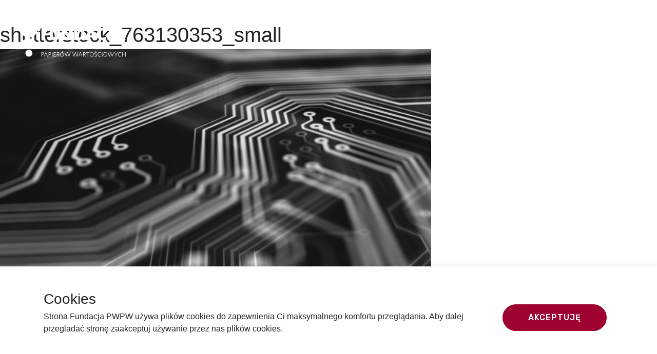

--- FILE ---
content_type: text/html; charset=UTF-8
request_url: https://fundacjapwpw.pl/shutterstock_763130353_small/
body_size: 15374
content:
<!DOCTYPE html>
<html>

<head>
    <meta charset="UTF-8">
    <meta http-equiv="X-UA-Compatible" content="IE=10">
    <meta name="generator" content="Mobirise v4.10.8, mobirise.com">
    <meta name="viewport" content="width=device-width, initial-scale=1, minimum-scale=1">
    <link
        href="https://fonts.googleapis.com/css?family=Poppins:100,200,300,400,500,600,700,800,900&display=swap&subset=latin-ext"
        rel="stylesheet">
    <link rel="shortcut icon" type="image/png" href="https://fundacjapwpw.pl/wp-content/themes/fundacja_rodo/assets/favicon.ico" />
    <title>Fundacja PWPW</title>
    <link rel="stylesheet" href="https://fundacjapwpw.pl/wp-content/themes/fundacja_rodo/style.css">

        <meta property="og:image"
        content="https://fundacjapwpw.pl/wp-content/themes/fundacja_rodo/assets/images/post_ogolny.png">
     <script>(function(html){html.className = html.className.replace(/\bno-js\b/,'js')})(document.documentElement);</script>
<title>shutterstock_763130353_small | Fundacja</title>

		<!-- All in One SEO 4.9.3 - aioseo.com -->
	<meta name="robots" content="max-image-preview:large" />
	<meta name="author" content="pw06470"/>
	<meta name="google-site-verification" content="Cuxe6TnHg11XsKUNcBaHUv4zK3Z2CQwAYadollmEzZo" />
	<link rel="canonical" href="https://fundacjapwpw.pl/shutterstock_763130353_small/" />
	<meta name="generator" content="All in One SEO (AIOSEO) 4.9.3" />
		<meta property="og:locale" content="pl_PL" />
		<meta property="og:site_name" content="Fundacja" />
		<meta property="og:type" content="article" />
		<meta property="og:title" content="shutterstock_763130353_small | Fundacja" />
		<meta property="og:url" content="https://fundacjapwpw.pl/shutterstock_763130353_small/" />
		<meta property="article:published_time" content="2019-09-30T05:02:56+00:00" />
		<meta property="article:modified_time" content="2019-09-30T05:02:56+00:00" />
		<meta name="twitter:card" content="summary" />
		<meta name="twitter:title" content="shutterstock_763130353_small | Fundacja" />
		<script type="application/ld+json" class="aioseo-schema">
			{"@context":"https:\/\/schema.org","@graph":[{"@type":"BreadcrumbList","@id":"https:\/\/fundacjapwpw.pl\/shutterstock_763130353_small\/#breadcrumblist","itemListElement":[{"@type":"ListItem","@id":"https:\/\/fundacjapwpw.pl#listItem","position":1,"name":"Home","item":"https:\/\/fundacjapwpw.pl","nextItem":{"@type":"ListItem","@id":"https:\/\/fundacjapwpw.pl\/shutterstock_763130353_small\/#listItem","name":"shutterstock_763130353_small"}},{"@type":"ListItem","@id":"https:\/\/fundacjapwpw.pl\/shutterstock_763130353_small\/#listItem","position":2,"name":"shutterstock_763130353_small","previousItem":{"@type":"ListItem","@id":"https:\/\/fundacjapwpw.pl#listItem","name":"Home"}}]},{"@type":"ItemPage","@id":"https:\/\/fundacjapwpw.pl\/shutterstock_763130353_small\/#itempage","url":"https:\/\/fundacjapwpw.pl\/shutterstock_763130353_small\/","name":"shutterstock_763130353_small | Fundacja","inLanguage":"pl-PL","isPartOf":{"@id":"https:\/\/fundacjapwpw.pl\/#website"},"breadcrumb":{"@id":"https:\/\/fundacjapwpw.pl\/shutterstock_763130353_small\/#breadcrumblist"},"author":{"@id":"https:\/\/fundacjapwpw.pl\/author\/pw06470\/#author"},"creator":{"@id":"https:\/\/fundacjapwpw.pl\/author\/pw06470\/#author"},"datePublished":"2019-09-30T07:02:56+02:00","dateModified":"2019-09-30T07:02:56+02:00"},{"@type":"Organization","@id":"https:\/\/fundacjapwpw.pl\/#organization","name":"Fundacja PWPW","description":"Fundacja PWPW","url":"https:\/\/fundacjapwpw.pl\/","logo":{"@type":"ImageObject","url":"https:\/\/fundacjapwpw.pl\/wp-content\/uploads\/2022\/03\/Logotyp-PWPW_Fund.png","@id":"https:\/\/fundacjapwpw.pl\/shutterstock_763130353_small\/#organizationLogo","width":82,"height":112},"image":{"@id":"https:\/\/fundacjapwpw.pl\/shutterstock_763130353_small\/#organizationLogo"}},{"@type":"Person","@id":"https:\/\/fundacjapwpw.pl\/author\/pw06470\/#author","url":"https:\/\/fundacjapwpw.pl\/author\/pw06470\/","name":"pw06470","image":{"@type":"ImageObject","@id":"https:\/\/fundacjapwpw.pl\/shutterstock_763130353_small\/#authorImage","url":"https:\/\/secure.gravatar.com\/avatar\/522929dc7a3c38c5a550ad8217eb2c8be41d7cb3e4d11bd95c1826b882bb0565?s=96&d=mm&r=g","width":96,"height":96,"caption":"pw06470"}},{"@type":"WebSite","@id":"https:\/\/fundacjapwpw.pl\/#website","url":"https:\/\/fundacjapwpw.pl\/","name":"Fundacja","description":"Fundacja PWPW","inLanguage":"pl-PL","publisher":{"@id":"https:\/\/fundacjapwpw.pl\/#organization"}}]}
		</script>
		<!-- All in One SEO -->

<link rel='dns-prefetch' href='//fonts.googleapis.com' />
<link href='https://fonts.gstatic.com' crossorigin rel='preconnect' />
<link rel="alternate" type="application/rss+xml" title="Fundacja &raquo; Kanał z wpisami" href="https://fundacjapwpw.pl/feed/" />
<link rel="alternate" type="application/rss+xml" title="Fundacja &raquo; Kanał z komentarzami" href="https://fundacjapwpw.pl/comments/feed/" />
<link rel="alternate" type="application/rss+xml" title="Fundacja &raquo; shutterstock_763130353_small Kanał z komentarzami" href="https://fundacjapwpw.pl/feed/?attachment_id=250" />
<link rel="alternate" title="oEmbed (JSON)" type="application/json+oembed" href="https://fundacjapwpw.pl/wp-json/oembed/1.0/embed?url=https%3A%2F%2Ffundacjapwpw.pl%2Fshutterstock_763130353_small%2F" />
<link rel="alternate" title="oEmbed (XML)" type="text/xml+oembed" href="https://fundacjapwpw.pl/wp-json/oembed/1.0/embed?url=https%3A%2F%2Ffundacjapwpw.pl%2Fshutterstock_763130353_small%2F&#038;format=xml" />
		<!-- This site uses the Google Analytics by MonsterInsights plugin v9.11.1 - Using Analytics tracking - https://www.monsterinsights.com/ -->
							<script src="//www.googletagmanager.com/gtag/js?id=G-F374HTQDJK"  data-cfasync="false" data-wpfc-render="false" type="text/javascript" async></script>
			<script data-cfasync="false" data-wpfc-render="false" type="text/javascript">
				var mi_version = '9.11.1';
				var mi_track_user = true;
				var mi_no_track_reason = '';
								var MonsterInsightsDefaultLocations = {"page_location":"https:\/\/fundacjapwpw.pl\/shutterstock_763130353_small\/"};
								if ( typeof MonsterInsightsPrivacyGuardFilter === 'function' ) {
					var MonsterInsightsLocations = (typeof MonsterInsightsExcludeQuery === 'object') ? MonsterInsightsPrivacyGuardFilter( MonsterInsightsExcludeQuery ) : MonsterInsightsPrivacyGuardFilter( MonsterInsightsDefaultLocations );
				} else {
					var MonsterInsightsLocations = (typeof MonsterInsightsExcludeQuery === 'object') ? MonsterInsightsExcludeQuery : MonsterInsightsDefaultLocations;
				}

								var disableStrs = [
										'ga-disable-G-F374HTQDJK',
									];

				/* Function to detect opted out users */
				function __gtagTrackerIsOptedOut() {
					for (var index = 0; index < disableStrs.length; index++) {
						if (document.cookie.indexOf(disableStrs[index] + '=true') > -1) {
							return true;
						}
					}

					return false;
				}

				/* Disable tracking if the opt-out cookie exists. */
				if (__gtagTrackerIsOptedOut()) {
					for (var index = 0; index < disableStrs.length; index++) {
						window[disableStrs[index]] = true;
					}
				}

				/* Opt-out function */
				function __gtagTrackerOptout() {
					for (var index = 0; index < disableStrs.length; index++) {
						document.cookie = disableStrs[index] + '=true; expires=Thu, 31 Dec 2099 23:59:59 UTC; path=/';
						window[disableStrs[index]] = true;
					}
				}

				if ('undefined' === typeof gaOptout) {
					function gaOptout() {
						__gtagTrackerOptout();
					}
				}
								window.dataLayer = window.dataLayer || [];

				window.MonsterInsightsDualTracker = {
					helpers: {},
					trackers: {},
				};
				if (mi_track_user) {
					function __gtagDataLayer() {
						dataLayer.push(arguments);
					}

					function __gtagTracker(type, name, parameters) {
						if (!parameters) {
							parameters = {};
						}

						if (parameters.send_to) {
							__gtagDataLayer.apply(null, arguments);
							return;
						}

						if (type === 'event') {
														parameters.send_to = monsterinsights_frontend.v4_id;
							var hookName = name;
							if (typeof parameters['event_category'] !== 'undefined') {
								hookName = parameters['event_category'] + ':' + name;
							}

							if (typeof MonsterInsightsDualTracker.trackers[hookName] !== 'undefined') {
								MonsterInsightsDualTracker.trackers[hookName](parameters);
							} else {
								__gtagDataLayer('event', name, parameters);
							}
							
						} else {
							__gtagDataLayer.apply(null, arguments);
						}
					}

					__gtagTracker('js', new Date());
					__gtagTracker('set', {
						'developer_id.dZGIzZG': true,
											});
					if ( MonsterInsightsLocations.page_location ) {
						__gtagTracker('set', MonsterInsightsLocations);
					}
										__gtagTracker('config', 'G-F374HTQDJK', {"forceSSL":"true","link_attribution":"true"} );
										window.gtag = __gtagTracker;										(function () {
						/* https://developers.google.com/analytics/devguides/collection/analyticsjs/ */
						/* ga and __gaTracker compatibility shim. */
						var noopfn = function () {
							return null;
						};
						var newtracker = function () {
							return new Tracker();
						};
						var Tracker = function () {
							return null;
						};
						var p = Tracker.prototype;
						p.get = noopfn;
						p.set = noopfn;
						p.send = function () {
							var args = Array.prototype.slice.call(arguments);
							args.unshift('send');
							__gaTracker.apply(null, args);
						};
						var __gaTracker = function () {
							var len = arguments.length;
							if (len === 0) {
								return;
							}
							var f = arguments[len - 1];
							if (typeof f !== 'object' || f === null || typeof f.hitCallback !== 'function') {
								if ('send' === arguments[0]) {
									var hitConverted, hitObject = false, action;
									if ('event' === arguments[1]) {
										if ('undefined' !== typeof arguments[3]) {
											hitObject = {
												'eventAction': arguments[3],
												'eventCategory': arguments[2],
												'eventLabel': arguments[4],
												'value': arguments[5] ? arguments[5] : 1,
											}
										}
									}
									if ('pageview' === arguments[1]) {
										if ('undefined' !== typeof arguments[2]) {
											hitObject = {
												'eventAction': 'page_view',
												'page_path': arguments[2],
											}
										}
									}
									if (typeof arguments[2] === 'object') {
										hitObject = arguments[2];
									}
									if (typeof arguments[5] === 'object') {
										Object.assign(hitObject, arguments[5]);
									}
									if ('undefined' !== typeof arguments[1].hitType) {
										hitObject = arguments[1];
										if ('pageview' === hitObject.hitType) {
											hitObject.eventAction = 'page_view';
										}
									}
									if (hitObject) {
										action = 'timing' === arguments[1].hitType ? 'timing_complete' : hitObject.eventAction;
										hitConverted = mapArgs(hitObject);
										__gtagTracker('event', action, hitConverted);
									}
								}
								return;
							}

							function mapArgs(args) {
								var arg, hit = {};
								var gaMap = {
									'eventCategory': 'event_category',
									'eventAction': 'event_action',
									'eventLabel': 'event_label',
									'eventValue': 'event_value',
									'nonInteraction': 'non_interaction',
									'timingCategory': 'event_category',
									'timingVar': 'name',
									'timingValue': 'value',
									'timingLabel': 'event_label',
									'page': 'page_path',
									'location': 'page_location',
									'title': 'page_title',
									'referrer' : 'page_referrer',
								};
								for (arg in args) {
																		if (!(!args.hasOwnProperty(arg) || !gaMap.hasOwnProperty(arg))) {
										hit[gaMap[arg]] = args[arg];
									} else {
										hit[arg] = args[arg];
									}
								}
								return hit;
							}

							try {
								f.hitCallback();
							} catch (ex) {
							}
						};
						__gaTracker.create = newtracker;
						__gaTracker.getByName = newtracker;
						__gaTracker.getAll = function () {
							return [];
						};
						__gaTracker.remove = noopfn;
						__gaTracker.loaded = true;
						window['__gaTracker'] = __gaTracker;
					})();
									} else {
										console.log("");
					(function () {
						function __gtagTracker() {
							return null;
						}

						window['__gtagTracker'] = __gtagTracker;
						window['gtag'] = __gtagTracker;
					})();
									}
			</script>
							<!-- / Google Analytics by MonsterInsights -->
		<style id='wp-img-auto-sizes-contain-inline-css' type='text/css'>
img:is([sizes=auto i],[sizes^="auto," i]){contain-intrinsic-size:3000px 1500px}
/*# sourceURL=wp-img-auto-sizes-contain-inline-css */
</style>
<style id='wp-emoji-styles-inline-css' type='text/css'>

	img.wp-smiley, img.emoji {
		display: inline !important;
		border: none !important;
		box-shadow: none !important;
		height: 1em !important;
		width: 1em !important;
		margin: 0 0.07em !important;
		vertical-align: -0.1em !important;
		background: none !important;
		padding: 0 !important;
	}
/*# sourceURL=wp-emoji-styles-inline-css */
</style>
<link rel='stylesheet' id='wp-block-library-css' href='https://fundacjapwpw.pl/wp-includes/css/dist/block-library/style.min.css?ver=6.9' type='text/css' media='all' />
<style id='wp-block-library-theme-inline-css' type='text/css'>
.wp-block-audio :where(figcaption){color:#555;font-size:13px;text-align:center}.is-dark-theme .wp-block-audio :where(figcaption){color:#ffffffa6}.wp-block-audio{margin:0 0 1em}.wp-block-code{border:1px solid #ccc;border-radius:4px;font-family:Menlo,Consolas,monaco,monospace;padding:.8em 1em}.wp-block-embed :where(figcaption){color:#555;font-size:13px;text-align:center}.is-dark-theme .wp-block-embed :where(figcaption){color:#ffffffa6}.wp-block-embed{margin:0 0 1em}.blocks-gallery-caption{color:#555;font-size:13px;text-align:center}.is-dark-theme .blocks-gallery-caption{color:#ffffffa6}:root :where(.wp-block-image figcaption){color:#555;font-size:13px;text-align:center}.is-dark-theme :root :where(.wp-block-image figcaption){color:#ffffffa6}.wp-block-image{margin:0 0 1em}.wp-block-pullquote{border-bottom:4px solid;border-top:4px solid;color:currentColor;margin-bottom:1.75em}.wp-block-pullquote :where(cite),.wp-block-pullquote :where(footer),.wp-block-pullquote__citation{color:currentColor;font-size:.8125em;font-style:normal;text-transform:uppercase}.wp-block-quote{border-left:.25em solid;margin:0 0 1.75em;padding-left:1em}.wp-block-quote cite,.wp-block-quote footer{color:currentColor;font-size:.8125em;font-style:normal;position:relative}.wp-block-quote:where(.has-text-align-right){border-left:none;border-right:.25em solid;padding-left:0;padding-right:1em}.wp-block-quote:where(.has-text-align-center){border:none;padding-left:0}.wp-block-quote.is-large,.wp-block-quote.is-style-large,.wp-block-quote:where(.is-style-plain){border:none}.wp-block-search .wp-block-search__label{font-weight:700}.wp-block-search__button{border:1px solid #ccc;padding:.375em .625em}:where(.wp-block-group.has-background){padding:1.25em 2.375em}.wp-block-separator.has-css-opacity{opacity:.4}.wp-block-separator{border:none;border-bottom:2px solid;margin-left:auto;margin-right:auto}.wp-block-separator.has-alpha-channel-opacity{opacity:1}.wp-block-separator:not(.is-style-wide):not(.is-style-dots){width:100px}.wp-block-separator.has-background:not(.is-style-dots){border-bottom:none;height:1px}.wp-block-separator.has-background:not(.is-style-wide):not(.is-style-dots){height:2px}.wp-block-table{margin:0 0 1em}.wp-block-table td,.wp-block-table th{word-break:normal}.wp-block-table :where(figcaption){color:#555;font-size:13px;text-align:center}.is-dark-theme .wp-block-table :where(figcaption){color:#ffffffa6}.wp-block-video :where(figcaption){color:#555;font-size:13px;text-align:center}.is-dark-theme .wp-block-video :where(figcaption){color:#ffffffa6}.wp-block-video{margin:0 0 1em}:root :where(.wp-block-template-part.has-background){margin-bottom:0;margin-top:0;padding:1.25em 2.375em}
/*# sourceURL=/wp-includes/css/dist/block-library/theme.min.css */
</style>
<style id='classic-theme-styles-inline-css' type='text/css'>
/*! This file is auto-generated */
.wp-block-button__link{color:#fff;background-color:#32373c;border-radius:9999px;box-shadow:none;text-decoration:none;padding:calc(.667em + 2px) calc(1.333em + 2px);font-size:1.125em}.wp-block-file__button{background:#32373c;color:#fff;text-decoration:none}
/*# sourceURL=/wp-includes/css/classic-themes.min.css */
</style>
<link rel='stylesheet' id='aioseo/css/src/vue/standalone/blocks/table-of-contents/global.scss-css' href='https://fundacjapwpw.pl/wp-content/plugins/all-in-one-seo-pack/dist/Lite/assets/css/table-of-contents/global.e90f6d47.css?ver=4.9.3' type='text/css' media='all' />
<style id='global-styles-inline-css' type='text/css'>
:root{--wp--preset--aspect-ratio--square: 1;--wp--preset--aspect-ratio--4-3: 4/3;--wp--preset--aspect-ratio--3-4: 3/4;--wp--preset--aspect-ratio--3-2: 3/2;--wp--preset--aspect-ratio--2-3: 2/3;--wp--preset--aspect-ratio--16-9: 16/9;--wp--preset--aspect-ratio--9-16: 9/16;--wp--preset--color--black: #000000;--wp--preset--color--cyan-bluish-gray: #abb8c3;--wp--preset--color--white: #fff;--wp--preset--color--pale-pink: #f78da7;--wp--preset--color--vivid-red: #cf2e2e;--wp--preset--color--luminous-vivid-orange: #ff6900;--wp--preset--color--luminous-vivid-amber: #fcb900;--wp--preset--color--light-green-cyan: #7bdcb5;--wp--preset--color--vivid-green-cyan: #00d084;--wp--preset--color--pale-cyan-blue: #8ed1fc;--wp--preset--color--vivid-cyan-blue: #0693e3;--wp--preset--color--vivid-purple: #9b51e0;--wp--preset--color--dark-gray: #1a1a1a;--wp--preset--color--medium-gray: #686868;--wp--preset--color--light-gray: #e5e5e5;--wp--preset--color--blue-gray: #4d545c;--wp--preset--color--bright-blue: #007acc;--wp--preset--color--light-blue: #9adffd;--wp--preset--color--dark-brown: #402b30;--wp--preset--color--medium-brown: #774e24;--wp--preset--color--dark-red: #640c1f;--wp--preset--color--bright-red: #ff675f;--wp--preset--color--yellow: #ffef8e;--wp--preset--gradient--vivid-cyan-blue-to-vivid-purple: linear-gradient(135deg,rgb(6,147,227) 0%,rgb(155,81,224) 100%);--wp--preset--gradient--light-green-cyan-to-vivid-green-cyan: linear-gradient(135deg,rgb(122,220,180) 0%,rgb(0,208,130) 100%);--wp--preset--gradient--luminous-vivid-amber-to-luminous-vivid-orange: linear-gradient(135deg,rgb(252,185,0) 0%,rgb(255,105,0) 100%);--wp--preset--gradient--luminous-vivid-orange-to-vivid-red: linear-gradient(135deg,rgb(255,105,0) 0%,rgb(207,46,46) 100%);--wp--preset--gradient--very-light-gray-to-cyan-bluish-gray: linear-gradient(135deg,rgb(238,238,238) 0%,rgb(169,184,195) 100%);--wp--preset--gradient--cool-to-warm-spectrum: linear-gradient(135deg,rgb(74,234,220) 0%,rgb(151,120,209) 20%,rgb(207,42,186) 40%,rgb(238,44,130) 60%,rgb(251,105,98) 80%,rgb(254,248,76) 100%);--wp--preset--gradient--blush-light-purple: linear-gradient(135deg,rgb(255,206,236) 0%,rgb(152,150,240) 100%);--wp--preset--gradient--blush-bordeaux: linear-gradient(135deg,rgb(254,205,165) 0%,rgb(254,45,45) 50%,rgb(107,0,62) 100%);--wp--preset--gradient--luminous-dusk: linear-gradient(135deg,rgb(255,203,112) 0%,rgb(199,81,192) 50%,rgb(65,88,208) 100%);--wp--preset--gradient--pale-ocean: linear-gradient(135deg,rgb(255,245,203) 0%,rgb(182,227,212) 50%,rgb(51,167,181) 100%);--wp--preset--gradient--electric-grass: linear-gradient(135deg,rgb(202,248,128) 0%,rgb(113,206,126) 100%);--wp--preset--gradient--midnight: linear-gradient(135deg,rgb(2,3,129) 0%,rgb(40,116,252) 100%);--wp--preset--font-size--small: 13px;--wp--preset--font-size--medium: 20px;--wp--preset--font-size--large: 36px;--wp--preset--font-size--x-large: 42px;--wp--preset--spacing--20: 0.44rem;--wp--preset--spacing--30: 0.67rem;--wp--preset--spacing--40: 1rem;--wp--preset--spacing--50: 1.5rem;--wp--preset--spacing--60: 2.25rem;--wp--preset--spacing--70: 3.38rem;--wp--preset--spacing--80: 5.06rem;--wp--preset--shadow--natural: 6px 6px 9px rgba(0, 0, 0, 0.2);--wp--preset--shadow--deep: 12px 12px 50px rgba(0, 0, 0, 0.4);--wp--preset--shadow--sharp: 6px 6px 0px rgba(0, 0, 0, 0.2);--wp--preset--shadow--outlined: 6px 6px 0px -3px rgb(255, 255, 255), 6px 6px rgb(0, 0, 0);--wp--preset--shadow--crisp: 6px 6px 0px rgb(0, 0, 0);}:where(.is-layout-flex){gap: 0.5em;}:where(.is-layout-grid){gap: 0.5em;}body .is-layout-flex{display: flex;}.is-layout-flex{flex-wrap: wrap;align-items: center;}.is-layout-flex > :is(*, div){margin: 0;}body .is-layout-grid{display: grid;}.is-layout-grid > :is(*, div){margin: 0;}:where(.wp-block-columns.is-layout-flex){gap: 2em;}:where(.wp-block-columns.is-layout-grid){gap: 2em;}:where(.wp-block-post-template.is-layout-flex){gap: 1.25em;}:where(.wp-block-post-template.is-layout-grid){gap: 1.25em;}.has-black-color{color: var(--wp--preset--color--black) !important;}.has-cyan-bluish-gray-color{color: var(--wp--preset--color--cyan-bluish-gray) !important;}.has-white-color{color: var(--wp--preset--color--white) !important;}.has-pale-pink-color{color: var(--wp--preset--color--pale-pink) !important;}.has-vivid-red-color{color: var(--wp--preset--color--vivid-red) !important;}.has-luminous-vivid-orange-color{color: var(--wp--preset--color--luminous-vivid-orange) !important;}.has-luminous-vivid-amber-color{color: var(--wp--preset--color--luminous-vivid-amber) !important;}.has-light-green-cyan-color{color: var(--wp--preset--color--light-green-cyan) !important;}.has-vivid-green-cyan-color{color: var(--wp--preset--color--vivid-green-cyan) !important;}.has-pale-cyan-blue-color{color: var(--wp--preset--color--pale-cyan-blue) !important;}.has-vivid-cyan-blue-color{color: var(--wp--preset--color--vivid-cyan-blue) !important;}.has-vivid-purple-color{color: var(--wp--preset--color--vivid-purple) !important;}.has-black-background-color{background-color: var(--wp--preset--color--black) !important;}.has-cyan-bluish-gray-background-color{background-color: var(--wp--preset--color--cyan-bluish-gray) !important;}.has-white-background-color{background-color: var(--wp--preset--color--white) !important;}.has-pale-pink-background-color{background-color: var(--wp--preset--color--pale-pink) !important;}.has-vivid-red-background-color{background-color: var(--wp--preset--color--vivid-red) !important;}.has-luminous-vivid-orange-background-color{background-color: var(--wp--preset--color--luminous-vivid-orange) !important;}.has-luminous-vivid-amber-background-color{background-color: var(--wp--preset--color--luminous-vivid-amber) !important;}.has-light-green-cyan-background-color{background-color: var(--wp--preset--color--light-green-cyan) !important;}.has-vivid-green-cyan-background-color{background-color: var(--wp--preset--color--vivid-green-cyan) !important;}.has-pale-cyan-blue-background-color{background-color: var(--wp--preset--color--pale-cyan-blue) !important;}.has-vivid-cyan-blue-background-color{background-color: var(--wp--preset--color--vivid-cyan-blue) !important;}.has-vivid-purple-background-color{background-color: var(--wp--preset--color--vivid-purple) !important;}.has-black-border-color{border-color: var(--wp--preset--color--black) !important;}.has-cyan-bluish-gray-border-color{border-color: var(--wp--preset--color--cyan-bluish-gray) !important;}.has-white-border-color{border-color: var(--wp--preset--color--white) !important;}.has-pale-pink-border-color{border-color: var(--wp--preset--color--pale-pink) !important;}.has-vivid-red-border-color{border-color: var(--wp--preset--color--vivid-red) !important;}.has-luminous-vivid-orange-border-color{border-color: var(--wp--preset--color--luminous-vivid-orange) !important;}.has-luminous-vivid-amber-border-color{border-color: var(--wp--preset--color--luminous-vivid-amber) !important;}.has-light-green-cyan-border-color{border-color: var(--wp--preset--color--light-green-cyan) !important;}.has-vivid-green-cyan-border-color{border-color: var(--wp--preset--color--vivid-green-cyan) !important;}.has-pale-cyan-blue-border-color{border-color: var(--wp--preset--color--pale-cyan-blue) !important;}.has-vivid-cyan-blue-border-color{border-color: var(--wp--preset--color--vivid-cyan-blue) !important;}.has-vivid-purple-border-color{border-color: var(--wp--preset--color--vivid-purple) !important;}.has-vivid-cyan-blue-to-vivid-purple-gradient-background{background: var(--wp--preset--gradient--vivid-cyan-blue-to-vivid-purple) !important;}.has-light-green-cyan-to-vivid-green-cyan-gradient-background{background: var(--wp--preset--gradient--light-green-cyan-to-vivid-green-cyan) !important;}.has-luminous-vivid-amber-to-luminous-vivid-orange-gradient-background{background: var(--wp--preset--gradient--luminous-vivid-amber-to-luminous-vivid-orange) !important;}.has-luminous-vivid-orange-to-vivid-red-gradient-background{background: var(--wp--preset--gradient--luminous-vivid-orange-to-vivid-red) !important;}.has-very-light-gray-to-cyan-bluish-gray-gradient-background{background: var(--wp--preset--gradient--very-light-gray-to-cyan-bluish-gray) !important;}.has-cool-to-warm-spectrum-gradient-background{background: var(--wp--preset--gradient--cool-to-warm-spectrum) !important;}.has-blush-light-purple-gradient-background{background: var(--wp--preset--gradient--blush-light-purple) !important;}.has-blush-bordeaux-gradient-background{background: var(--wp--preset--gradient--blush-bordeaux) !important;}.has-luminous-dusk-gradient-background{background: var(--wp--preset--gradient--luminous-dusk) !important;}.has-pale-ocean-gradient-background{background: var(--wp--preset--gradient--pale-ocean) !important;}.has-electric-grass-gradient-background{background: var(--wp--preset--gradient--electric-grass) !important;}.has-midnight-gradient-background{background: var(--wp--preset--gradient--midnight) !important;}.has-small-font-size{font-size: var(--wp--preset--font-size--small) !important;}.has-medium-font-size{font-size: var(--wp--preset--font-size--medium) !important;}.has-large-font-size{font-size: var(--wp--preset--font-size--large) !important;}.has-x-large-font-size{font-size: var(--wp--preset--font-size--x-large) !important;}
:where(.wp-block-post-template.is-layout-flex){gap: 1.25em;}:where(.wp-block-post-template.is-layout-grid){gap: 1.25em;}
:where(.wp-block-term-template.is-layout-flex){gap: 1.25em;}:where(.wp-block-term-template.is-layout-grid){gap: 1.25em;}
:where(.wp-block-columns.is-layout-flex){gap: 2em;}:where(.wp-block-columns.is-layout-grid){gap: 2em;}
:root :where(.wp-block-pullquote){font-size: 1.5em;line-height: 1.6;}
/*# sourceURL=global-styles-inline-css */
</style>
<link rel='stylesheet' id='contact-form-7-css' href='https://fundacjapwpw.pl/wp-content/plugins/contact-form-7/includes/css/styles.css?ver=6.1.4' type='text/css' media='all' />
<link rel='stylesheet' id='twentysixteen-fonts-css' href='https://fonts.googleapis.com/css?family=Merriweather%3A400%2C700%2C900%2C400italic%2C700italic%2C900italic%7CInconsolata%3A400&#038;subset=latin%2Clatin-ext' type='text/css' media='all' />
<link rel='stylesheet' id='genericons-css' href='https://fundacjapwpw.pl/wp-content/themes/fundacja_rodo/genericons/genericons.css?ver=3.4.1' type='text/css' media='all' />
<link rel='stylesheet' id='twentysixteen-style-css' href='https://fundacjapwpw.pl/wp-content/themes/fundacja_rodo/style.css?ver=6.9' type='text/css' media='all' />
<link rel='stylesheet' id='twentysixteen-block-style-css' href='https://fundacjapwpw.pl/wp-content/themes/fundacja_rodo/css/blocks.css?ver=20181230' type='text/css' media='all' />
<!--n2css--><!--n2js--><script type="text/javascript" src="https://fundacjapwpw.pl/wp-content/plugins/google-analytics-for-wordpress/assets/js/frontend-gtag.min.js?ver=9.11.1" id="monsterinsights-frontend-script-js" async="async" data-wp-strategy="async"></script>
<script data-cfasync="false" data-wpfc-render="false" type="text/javascript" id='monsterinsights-frontend-script-js-extra'>/* <![CDATA[ */
var monsterinsights_frontend = {"js_events_tracking":"true","download_extensions":"doc,pdf,ppt,zip,xls,docx,pptx,xlsx","inbound_paths":"[{\"path\":\"\\\/go\\\/\",\"label\":\"affiliate\"},{\"path\":\"\\\/recommend\\\/\",\"label\":\"affiliate\"}]","home_url":"https:\/\/fundacjapwpw.pl","hash_tracking":"false","v4_id":"G-F374HTQDJK"};/* ]]> */
</script>
<script type="text/javascript" src="https://fundacjapwpw.pl/wp-includes/js/jquery/jquery.min.js?ver=3.7.1" id="jquery-core-js"></script>
<script type="text/javascript" src="https://fundacjapwpw.pl/wp-includes/js/jquery/jquery-migrate.min.js?ver=3.4.1" id="jquery-migrate-js"></script>
<script type="text/javascript" src="https://fundacjapwpw.pl/wp-content/themes/fundacja_rodo/js/keyboard-image-navigation.js?ver=20160816" id="twentysixteen-keyboard-image-navigation-js"></script>
<link rel="https://api.w.org/" href="https://fundacjapwpw.pl/wp-json/" /><link rel="alternate" title="JSON" type="application/json" href="https://fundacjapwpw.pl/wp-json/wp/v2/media/250" /><link rel="EditURI" type="application/rsd+xml" title="RSD" href="https://fundacjapwpw.pl/xmlrpc.php?rsd" />
<meta name="generator" content="WordPress 6.9" />
<link rel='shortlink' href='https://fundacjapwpw.pl/?p=250' />
<meta name="generator" content="Elementor 3.34.2; features: additional_custom_breakpoints; settings: css_print_method-external, google_font-enabled, font_display-auto">
<style type="text/css">.recentcomments a{display:inline !important;padding:0 !important;margin:0 !important;}</style>			<style>
				.e-con.e-parent:nth-of-type(n+4):not(.e-lazyloaded):not(.e-no-lazyload),
				.e-con.e-parent:nth-of-type(n+4):not(.e-lazyloaded):not(.e-no-lazyload) * {
					background-image: none !important;
				}
				@media screen and (max-height: 1024px) {
					.e-con.e-parent:nth-of-type(n+3):not(.e-lazyloaded):not(.e-no-lazyload),
					.e-con.e-parent:nth-of-type(n+3):not(.e-lazyloaded):not(.e-no-lazyload) * {
						background-image: none !important;
					}
				}
				@media screen and (max-height: 640px) {
					.e-con.e-parent:nth-of-type(n+2):not(.e-lazyloaded):not(.e-no-lazyload),
					.e-con.e-parent:nth-of-type(n+2):not(.e-lazyloaded):not(.e-no-lazyload) * {
						background-image: none !important;
					}
				}
			</style>
							<style type="text/css" id="c4wp-checkout-css">
					.woocommerce-checkout .c4wp_captcha_field {
						margin-bottom: 10px;
						margin-top: 15px;
						position: relative;
						display: inline-block;
					}
				</style>
							<style type="text/css" id="c4wp-v3-lp-form-css">
				.login #login, .login #lostpasswordform {
					min-width: 350px !important;
				}
				.wpforms-field-c4wp iframe {
					width: 100% !important;
				}
			</style>
			</head>

<body>
    <nav class="navbar toogled">
        <div class="hamburger">
            <span></span>
            <span></span>
            <span></span>
        </div>
        <div class="menu-logo">
            <div class="navbar-brand">
                <span class="navbar-logo">
                    <a href="https://fundacjapwpw.pl">
                        <img src="https://fundacjapwpw.pl/wp-content/themes/fundacja_rodo/assets/images/fundacja-pwpw-logo-pantone2-obszar-roboczy-1-kopia-2-250x121.svg"
                            alt="Fundacja PWPW" title="" style="height: 8rem;">
                    </a>
                </span>
            </div>
        </div>
        <div class="menu-main-container"><ul id="menu-main" class="menu"><li id="menu-item-41" class="menu-item menu-item-type-custom menu-item-object-custom menu-item-has-children menu-item-41"><a href="#">O nas</a>
<ul class="sub-menu">
	<li id="menu-item-234" class="menu-item menu-item-type-post_type menu-item-object-page menu-item-234"><a href="https://fundacjapwpw.pl/misja-i-cele/">Misja i cele Fundacji</a></li>
	<li id="menu-item-233" class="menu-item menu-item-type-post_type menu-item-object-page menu-item-233"><a href="https://fundacjapwpw.pl/struktura-organizacyjna/">Struktura organizacyjna</a></li>
	<li id="menu-item-1459" class="menu-item menu-item-type-post_type menu-item-object-page menu-item-1459"><a href="https://fundacjapwpw.pl/juliusz-kulesza/">Juliusz Kulesza</a></li>
	<li id="menu-item-231" class="menu-item menu-item-type-post_type menu-item-object-page menu-item-231"><a href="https://fundacjapwpw.pl/statut/">Statut</a></li>
	<li id="menu-item-230" class="menu-item menu-item-type-post_type menu-item-object-page menu-item-230"><a href="https://fundacjapwpw.pl/sprawozdania/">Sprawozdania</a></li>
</ul>
</li>
<li id="menu-item-40" class="menu-item menu-item-type-post_type menu-item-object-page menu-item-40"><a href="https://fundacjapwpw.pl/aktualnosci/">Aktualności</a></li>
<li id="menu-item-229" class="menu-item menu-item-type-post_type menu-item-object-page menu-item-229"><a href="https://fundacjapwpw.pl/kontakt/">Kontakt</a></li>
</ul></div>    </nav>
    <div id="content" class="site-content">
	<div id="primary" class="content-area">
		<main id="main" class="site-main" role="main">

			
			<article id="post-250" class="post-250 attachment type-attachment status-inherit hentry">

				<nav id="image-navigation" class="navigation image-navigation">
					<div class="nav-links">
						<div class="nav-previous"><a href='https://fundacjapwpw.pl/phoca_thumb_l_dsc_9291_1/'>Poprzedni obrazek</a></div>
						<div class="nav-next"><a href='https://fundacjapwpw.pl/67838984_2286400224728870_862256805416271872_o/'>Następny obrazek</a></div>
					</div><!-- .nav-links -->
				</nav><!-- .image-navigation -->

				<header class="entry-header">
					<h1 class="entry-title">shutterstock_763130353_small</h1>				</header><!-- .entry-header -->

				<div class="entry-content">

					<div class="entry-attachment">
						<img fetchpriority="high" width="840" height="448" src="https://fundacjapwpw.pl/wp-content/uploads/2019/09/shutterstock_763130353_small-1024x546.jpg" class="attachment-large size-large" alt="" decoding="async" srcset="https://fundacjapwpw.pl/wp-content/uploads/2019/09/shutterstock_763130353_small-1024x546.jpg 1024w, https://fundacjapwpw.pl/wp-content/uploads/2019/09/shutterstock_763130353_small-300x160.jpg 300w, https://fundacjapwpw.pl/wp-content/uploads/2019/09/shutterstock_763130353_small-768x409.jpg 768w, https://fundacjapwpw.pl/wp-content/uploads/2019/09/shutterstock_763130353_small-1200x640.jpg 1200w" sizes="(max-width: 709px) 85vw, (max-width: 909px) 67vw, (max-width: 1362px) 62vw, 840px" />
						
						</div><!-- .entry-attachment -->

											</div><!-- .entry-content -->

					<footer class="entry-footer">
					<span class="posted-on"><span class="screen-reader-text">Opublikowano </span><a href="https://fundacjapwpw.pl/shutterstock_763130353_small/" rel="bookmark"><time class="entry-date published updated" datetime="2019-09-30T07:02:56+02:00">30 września 2019</time></a></span>						<span class="full-size-link"><span class="screen-reader-text">Pełny rozmiar </span><a href="https://fundacjapwpw.pl/wp-content/uploads/2019/09/shutterstock_763130353_small.jpg">5000 &times; 2665</a></span>											</footer><!-- .entry-footer -->
				</article><!-- #post-250 -->

				
<div id="comments" class="comments-area">

	
	
		<div id="respond" class="comment-respond">
		<h2 id="reply-title" class="comment-reply-title">Dodaj komentarz <small><a rel="nofollow" id="cancel-comment-reply-link" href="/shutterstock_763130353_small/#respond" style="display:none;">Anuluj pisanie odpowiedzi</a></small></h2><form action="https://fundacjapwpw.pl/wp-comments-post.php" method="post" id="commentform" class="comment-form"><p class="comment-notes"><span id="email-notes">Twój adres e-mail nie zostanie opublikowany.</span> <span class="required-field-message">Wymagane pola są oznaczone <span class="required">*</span></span></p><p class="comment-form-comment"><label for="comment">Komentarz <span class="required">*</span></label> <textarea id="comment" name="comment" cols="45" rows="8" maxlength="65525" required></textarea></p><p class="comment-form-author"><label for="author">Nazwa <span class="required">*</span></label> <input id="author" name="author" type="text" value="" size="30" maxlength="245" autocomplete="name" required /></p>
<p class="comment-form-email"><label for="email">Adres e-mail <span class="required">*</span></label> <input id="email" name="email" type="email" value="" size="30" maxlength="100" aria-describedby="email-notes" autocomplete="email" required /></p>
<p class="comment-form-url"><label for="url">Witryna internetowa</label> <input id="url" name="url" type="url" value="" size="30" maxlength="200" autocomplete="url" /></p>
<p class="comment-form-cookies-consent"><input id="wp-comment-cookies-consent" name="wp-comment-cookies-consent" type="checkbox" value="yes" /> <label for="wp-comment-cookies-consent">Zapamiętaj moje dane w tej przeglądarce podczas pisania kolejnych komentarzy.</label></p>
<!-- CAPTCHA added with CAPTCHA 4WP plugin. More information: https://captcha4wp.com --><div class="c4wp_captcha_field" style="margin-bottom: 10px" data-nonce="cc9d2e0bb5"><div id="c4wp_captcha_field_1" class="c4wp_captcha_field_div"></div></div><!-- / CAPTCHA by CAPTCHA 4WP plugin --><p class="form-submit"><input name="submit" type="submit" id="submit" class="submit" value="Komentarz wpisu" /> <input type='hidden' name='comment_post_ID' value='250' id='comment_post_ID' />
<input type='hidden' name='comment_parent' id='comment_parent' value='0' />
</p></form>	</div><!-- #respond -->
	
</div><!-- .comments-area -->

	<nav class="navigation post-navigation" aria-label="Wpisy">
		<h2 class="screen-reader-text">Nawigacja wpisu</h2>
		<div class="nav-links"><div class="nav-previous"><a href="https://fundacjapwpw.pl/shutterstock_763130353_small/" rel="prev"><span class="meta-nav">Opublikowano w </span><span class="post-title">shutterstock_763130353_small</span></a></div></div>
	</nav>
		</main><!-- .site-main -->
	</div><!-- .content-area -->


	<aside id="secondary" class="sidebar widget-area" role="complementary">
		<section id="search-2" class="widget widget_search">
<form role="search" method="get" class="search-form" action="https://fundacjapwpw.pl/">
	<label>
		<span class="screen-reader-text">Szukaj:</span>
		<input type="search" class="search-field" placeholder="Szukaj &hellip;" value="" name="s" />
	</label>
	<button type="submit" class="search-submit"><span class="screen-reader-text">Szukaj</span></button>
</form>
</section>
		<section id="recent-posts-2" class="widget widget_recent_entries">
		<h2 class="widget-title">Ostatnie wpisy</h2>
		<ul>
											<li>
					<a href="https://fundacjapwpw.pl/2025/12/10/wspieramy-remont-zabytkowych-kruzgankow/">Wspieramy remont zabytkowych krużganków</a>
									</li>
											<li>
					<a href="https://fundacjapwpw.pl/2025/09/25/fundacja-pwpw-wspiera-mlodych-lekkoatletow/">Fundacja PWPW wspiera młodych lekkoatletów</a>
									</li>
											<li>
					<a href="https://fundacjapwpw.pl/2025/08/22/fundacja-pwpw-wydawca-ostatniej-ksiazki-juliusza-kuleszy/">Fundacja PWPW wydawcą ostatniej książki Juliusza Kuleszy</a>
									</li>
											<li>
					<a href="https://fundacjapwpw.pl/2025/08/21/81-rocznica-wybuchu-powstania-warszawskiego-i-zdobycia-przez-powstancow-gmachu-pwpw/">81. Rocznica wybuchu Powstania Warszawskiego i zdobycia przez Powstańców gmachu PWPW</a>
									</li>
											<li>
					<a href="https://fundacjapwpw.pl/2025/06/16/dzien-dziecka-z-fundacja-pwpw-w-domu-dziecka-przy-ul-miedzyparkowej-w-warszawie/">Dzień Dziecka z Fundacją PWPW w Domu Dziecka przy ul. Międzyparkowej</a>
									</li>
					</ul>

		</section><section id="recent-comments-2" class="widget widget_recent_comments"><h2 class="widget-title">Najnowsze komentarze</h2><ul id="recentcomments"></ul></section><section id="archives-2" class="widget widget_archive"><h2 class="widget-title">Archiwa</h2>
			<ul>
					<li><a href='https://fundacjapwpw.pl/2025/12/'>grudzień 2025</a></li>
	<li><a href='https://fundacjapwpw.pl/2025/09/'>wrzesień 2025</a></li>
	<li><a href='https://fundacjapwpw.pl/2025/08/'>sierpień 2025</a></li>
	<li><a href='https://fundacjapwpw.pl/2025/06/'>czerwiec 2025</a></li>
	<li><a href='https://fundacjapwpw.pl/2025/02/'>luty 2025</a></li>
	<li><a href='https://fundacjapwpw.pl/2024/12/'>grudzień 2024</a></li>
	<li><a href='https://fundacjapwpw.pl/2024/11/'>listopad 2024</a></li>
	<li><a href='https://fundacjapwpw.pl/2024/09/'>wrzesień 2024</a></li>
	<li><a href='https://fundacjapwpw.pl/2024/08/'>sierpień 2024</a></li>
	<li><a href='https://fundacjapwpw.pl/2023/08/'>sierpień 2023</a></li>
	<li><a href='https://fundacjapwpw.pl/2022/09/'>wrzesień 2022</a></li>
	<li><a href='https://fundacjapwpw.pl/2022/06/'>czerwiec 2022</a></li>
	<li><a href='https://fundacjapwpw.pl/2022/02/'>luty 2022</a></li>
	<li><a href='https://fundacjapwpw.pl/2021/12/'>grudzień 2021</a></li>
	<li><a href='https://fundacjapwpw.pl/2021/10/'>październik 2021</a></li>
	<li><a href='https://fundacjapwpw.pl/2021/09/'>wrzesień 2021</a></li>
	<li><a href='https://fundacjapwpw.pl/2021/02/'>luty 2021</a></li>
	<li><a href='https://fundacjapwpw.pl/2020/12/'>grudzień 2020</a></li>
	<li><a href='https://fundacjapwpw.pl/2020/09/'>wrzesień 2020</a></li>
	<li><a href='https://fundacjapwpw.pl/2020/07/'>lipiec 2020</a></li>
	<li><a href='https://fundacjapwpw.pl/2020/06/'>czerwiec 2020</a></li>
	<li><a href='https://fundacjapwpw.pl/2020/04/'>kwiecień 2020</a></li>
	<li><a href='https://fundacjapwpw.pl/2020/02/'>luty 2020</a></li>
	<li><a href='https://fundacjapwpw.pl/2019/10/'>październik 2019</a></li>
	<li><a href='https://fundacjapwpw.pl/2019/09/'>wrzesień 2019</a></li>
	<li><a href='https://fundacjapwpw.pl/2019/08/'>sierpień 2019</a></li>
	<li><a href='https://fundacjapwpw.pl/2018/05/'>maj 2018</a></li>
	<li><a href='https://fundacjapwpw.pl/2017/09/'>wrzesień 2017</a></li>
	<li><a href='https://fundacjapwpw.pl/2017/06/'>czerwiec 2017</a></li>
			</ul>

			</section><section id="categories-2" class="widget widget_categories"><h2 class="widget-title">Kategorie</h2>
			<ul>
					<li class="cat-item cat-item-1"><a href="https://fundacjapwpw.pl/category/bez-kategorii/">Bez kategorii</a>
</li>
			</ul>

			</section><section id="meta-2" class="widget widget_meta"><h2 class="widget-title">Meta</h2>
		<ul>
						<li><a href="https://fundacjapwpw.pl/wp-login.php">Zaloguj się</a></li>
			<li><a href="https://fundacjapwpw.pl/feed/">Kanał wpisów</a></li>
			<li><a href="https://fundacjapwpw.pl/comments/feed/">Kanał komentarzy</a></li>

			<li><a href="https://pl.wordpress.org/">WordPress.org</a></li>
		</ul>

		</section>	</aside><!-- .sidebar .widget-area -->
<div class="site-mask popup-visibility-off">
</div>

<div class="rodo-popup popup-visibility-off">
    <h3><strong>Zgoda na przetwarzanie danych osobowych</strong></h3>
        <img class="rodo-close" src="https://fundacjapwpw.pl/wp-content/themes/fundacja_rodo/assets/close.svg"/>
    <p>
    Wyrażam zgodę na przetwarzanie moich danych osobowych zawartych w niniejszym formularzu przez Fundacje PWPW z siedzibą w Warszawie 
    (kod: 00-222) ul. Sanguszki 1 w celach kontaktowych.
    </p>
    <p>
        Ponadto oświadczam, że poinformowano mnie o uprawnieniach przysługujących mi na podstawie ogólnego rozporządzenia o ochronie danych osobowych, 
        w tym, że posiadam prawo do wycofania zgody na przetwarzanie danych osobowych w dowolnym momencie. Wycofanie zgody nie wpływa na zgodność 
        z prawem przetwarzania, którego dokonano na podstawie zgody przed jej wycofaniem. Wycofanie zgody na przetwarzanie danych osobowych do celów 
        wskazanych powyżej należy zgłosić bezpośrednio drogą email <a href="mailto:kontakt@fundacjapwpw.pl">kontakt@fundacjapwpw.pl</a> lub bezpośrednio do Fundacji PWPW  ul. Sanguszki 1, 00-222 Warszawa.
    </p>
</div>

<section class="cid-rCqo5SY6BD" id="footer5-4q">
    <div class="container">
        <div class="media-container-row">
            <div class="col-md-3">
                <div class="media-wrap">
                    <a href="https://fundacjapwpw.pl">
                        <img src="https://fundacjapwpw.pl/wp-content/themes/fundacja_rodo/assets/images/fundacja-pwpw-logo-rgb-192x93.svg">
                    </a>
                </div>
            </div>
            <div class="col-md-9">
                <div class="social-list align-right">
                                        <div class="menu-social-container"><ul id="menu-social" class="social-links-menu"><li id="menu-item-122" class="menu-item menu-item-type-post_type menu-item-object-page menu-item-privacy-policy menu-item-122"><a rel="privacy-policy" href="https://fundacjapwpw.pl/polityka-prywatnosci/"><span class="screen-reader-text">Polityka prywatności</span></a></li>
<li id="menu-item-226" class="menu-item menu-item-type-custom menu-item-object-custom menu-item-226"><a href="https://www.facebook.com/FundacjaPWPW"><span class="screen-reader-text">Facebook</span></a></li>
<li id="menu-item-227" class="menu-item menu-item-type-custom menu-item-object-custom menu-item-227"><a href="http://Twitter.com/fundacjapwpw"><span class="screen-reader-text">Twitter</span></a></li>
</ul></div>                                    </div>
            </div>
        </div>
        <div class="footer-lower">
            <div class="media-container-row">
                <div class="col-md-12">
                    <hr>
                </div>
            </div>
            <div class="media-container-row mbr-white">
                <div class="col-md-6 copyright">
                    <p class="mbr-text mbr-fonts-style display-7"></p>
                </div>
                <div class="col-md-6">

                </div>
            </div>
        </div>
    </div>
</section>
</div>

<div id="cookieAlert" class="cookies-container fixed-bottom">
    <div class="container">
        <div class="row align-items-center">
            <div class="col-12 col-lg-9 text-center text-lg-left">
                <h3>Cookies</h3>
                <p>Strona Fundacja PWPW używa plików cookies do zapewnienia Ci maksymalnego komfortu przeglądania.
                    Aby dalej przegladać stronę zaakceptuj używanie przez nas plików cookies. </p>
            </div>
            <div class="col-12 col-lg-3 text-center text-lg-right">
            <input type="submit" id="cookieAcceptButton" value="AKCEPTUJĘ" class="wpcf7-form-control wpcf7-submit btn btn-form btn-secondary display-4">
            </div>
        </div>
    </div>
</div>

<input name="animation" type="hidden">
<script type="speculationrules">
{"prefetch":[{"source":"document","where":{"and":[{"href_matches":"/*"},{"not":{"href_matches":["/wp-*.php","/wp-admin/*","/wp-content/uploads/*","/wp-content/*","/wp-content/plugins/*","/wp-content/themes/fundacja_rodo/*","/*\\?(.+)"]}},{"not":{"selector_matches":"a[rel~=\"nofollow\"]"}},{"not":{"selector_matches":".no-prefetch, .no-prefetch a"}}]},"eagerness":"conservative"}]}
</script>
			<script>
				const lazyloadRunObserver = () => {
					const lazyloadBackgrounds = document.querySelectorAll( `.e-con.e-parent:not(.e-lazyloaded)` );
					const lazyloadBackgroundObserver = new IntersectionObserver( ( entries ) => {
						entries.forEach( ( entry ) => {
							if ( entry.isIntersecting ) {
								let lazyloadBackground = entry.target;
								if( lazyloadBackground ) {
									lazyloadBackground.classList.add( 'e-lazyloaded' );
								}
								lazyloadBackgroundObserver.unobserve( entry.target );
							}
						});
					}, { rootMargin: '200px 0px 200px 0px' } );
					lazyloadBackgrounds.forEach( ( lazyloadBackground ) => {
						lazyloadBackgroundObserver.observe( lazyloadBackground );
					} );
				};
				const events = [
					'DOMContentLoaded',
					'elementor/lazyload/observe',
				];
				events.forEach( ( event ) => {
					document.addEventListener( event, lazyloadRunObserver );
				} );
			</script>
			<script type="text/javascript" src="https://fundacjapwpw.pl/wp-includes/js/dist/hooks.min.js?ver=dd5603f07f9220ed27f1" id="wp-hooks-js"></script>
<script type="text/javascript" src="https://fundacjapwpw.pl/wp-includes/js/dist/i18n.min.js?ver=c26c3dc7bed366793375" id="wp-i18n-js"></script>
<script type="text/javascript" id="wp-i18n-js-after">
/* <![CDATA[ */
wp.i18n.setLocaleData( { 'text direction\u0004ltr': [ 'ltr' ] } );
//# sourceURL=wp-i18n-js-after
/* ]]> */
</script>
<script type="text/javascript" src="https://fundacjapwpw.pl/wp-content/plugins/contact-form-7/includes/swv/js/index.js?ver=6.1.4" id="swv-js"></script>
<script type="text/javascript" id="contact-form-7-js-translations">
/* <![CDATA[ */
( function( domain, translations ) {
	var localeData = translations.locale_data[ domain ] || translations.locale_data.messages;
	localeData[""].domain = domain;
	wp.i18n.setLocaleData( localeData, domain );
} )( "contact-form-7", {"translation-revision-date":"2025-12-11 12:03:49+0000","generator":"GlotPress\/4.0.3","domain":"messages","locale_data":{"messages":{"":{"domain":"messages","plural-forms":"nplurals=3; plural=(n == 1) ? 0 : ((n % 10 >= 2 && n % 10 <= 4 && (n % 100 < 12 || n % 100 > 14)) ? 1 : 2);","lang":"pl"},"This contact form is placed in the wrong place.":["Ten formularz kontaktowy zosta\u0142 umieszczony w niew\u0142a\u015bciwym miejscu."],"Error:":["B\u0142\u0105d:"]}},"comment":{"reference":"includes\/js\/index.js"}} );
//# sourceURL=contact-form-7-js-translations
/* ]]> */
</script>
<script type="text/javascript" id="contact-form-7-js-before">
/* <![CDATA[ */
var wpcf7 = {
    "api": {
        "root": "https:\/\/fundacjapwpw.pl\/wp-json\/",
        "namespace": "contact-form-7\/v1"
    }
};
//# sourceURL=contact-form-7-js-before
/* ]]> */
</script>
<script type="text/javascript" src="https://fundacjapwpw.pl/wp-content/plugins/contact-form-7/includes/js/index.js?ver=6.1.4" id="contact-form-7-js"></script>
<script type="text/javascript" src="https://fundacjapwpw.pl/wp-content/themes/fundacja_rodo/js/skip-link-focus-fix.js?ver=20160816" id="twentysixteen-skip-link-focus-fix-js"></script>
<script type="text/javascript" src="https://fundacjapwpw.pl/wp-includes/js/comment-reply.min.js?ver=6.9" id="comment-reply-js" async="async" data-wp-strategy="async" fetchpriority="low"></script>
<script type="text/javascript" id="twentysixteen-script-js-extra">
/* <![CDATA[ */
var screenReaderText = {"expand":"rozwi\u0144 menu potomne","collapse":"zwi\u0144 menu potomne"};
//# sourceURL=twentysixteen-script-js-extra
/* ]]> */
</script>
<script type="text/javascript" src="https://fundacjapwpw.pl/wp-content/themes/fundacja_rodo/js/functions.js?ver=20181230" id="twentysixteen-script-js"></script>
<script type="text/javascript" src="https://www.google.com/recaptcha/api.js?render=6LfRQ7sUAAAAAMO8ZB-Sw0hshn1_8EU5YO32sF_W&amp;ver=3.0" id="google-recaptcha-js"></script>
<script type="text/javascript" src="https://fundacjapwpw.pl/wp-includes/js/dist/vendor/wp-polyfill.min.js?ver=3.15.0" id="wp-polyfill-js"></script>
<script type="text/javascript" id="wpcf7-recaptcha-js-before">
/* <![CDATA[ */
var wpcf7_recaptcha = {
    "sitekey": "6LfRQ7sUAAAAAMO8ZB-Sw0hshn1_8EU5YO32sF_W",
    "actions": {
        "homepage": "homepage",
        "contactform": "contactform"
    }
};
//# sourceURL=wpcf7-recaptcha-js-before
/* ]]> */
</script>
<script type="text/javascript" src="https://fundacjapwpw.pl/wp-content/plugins/contact-form-7/modules/recaptcha/index.js?ver=6.1.4" id="wpcf7-recaptcha-js"></script>
<script id="wp-emoji-settings" type="application/json">
{"baseUrl":"https://s.w.org/images/core/emoji/17.0.2/72x72/","ext":".png","svgUrl":"https://s.w.org/images/core/emoji/17.0.2/svg/","svgExt":".svg","source":{"concatemoji":"https://fundacjapwpw.pl/wp-includes/js/wp-emoji-release.min.js?ver=6.9"}}
</script>
<script type="module">
/* <![CDATA[ */
/*! This file is auto-generated */
const a=JSON.parse(document.getElementById("wp-emoji-settings").textContent),o=(window._wpemojiSettings=a,"wpEmojiSettingsSupports"),s=["flag","emoji"];function i(e){try{var t={supportTests:e,timestamp:(new Date).valueOf()};sessionStorage.setItem(o,JSON.stringify(t))}catch(e){}}function c(e,t,n){e.clearRect(0,0,e.canvas.width,e.canvas.height),e.fillText(t,0,0);t=new Uint32Array(e.getImageData(0,0,e.canvas.width,e.canvas.height).data);e.clearRect(0,0,e.canvas.width,e.canvas.height),e.fillText(n,0,0);const a=new Uint32Array(e.getImageData(0,0,e.canvas.width,e.canvas.height).data);return t.every((e,t)=>e===a[t])}function p(e,t){e.clearRect(0,0,e.canvas.width,e.canvas.height),e.fillText(t,0,0);var n=e.getImageData(16,16,1,1);for(let e=0;e<n.data.length;e++)if(0!==n.data[e])return!1;return!0}function u(e,t,n,a){switch(t){case"flag":return n(e,"\ud83c\udff3\ufe0f\u200d\u26a7\ufe0f","\ud83c\udff3\ufe0f\u200b\u26a7\ufe0f")?!1:!n(e,"\ud83c\udde8\ud83c\uddf6","\ud83c\udde8\u200b\ud83c\uddf6")&&!n(e,"\ud83c\udff4\udb40\udc67\udb40\udc62\udb40\udc65\udb40\udc6e\udb40\udc67\udb40\udc7f","\ud83c\udff4\u200b\udb40\udc67\u200b\udb40\udc62\u200b\udb40\udc65\u200b\udb40\udc6e\u200b\udb40\udc67\u200b\udb40\udc7f");case"emoji":return!a(e,"\ud83e\u1fac8")}return!1}function f(e,t,n,a){let r;const o=(r="undefined"!=typeof WorkerGlobalScope&&self instanceof WorkerGlobalScope?new OffscreenCanvas(300,150):document.createElement("canvas")).getContext("2d",{willReadFrequently:!0}),s=(o.textBaseline="top",o.font="600 32px Arial",{});return e.forEach(e=>{s[e]=t(o,e,n,a)}),s}function r(e){var t=document.createElement("script");t.src=e,t.defer=!0,document.head.appendChild(t)}a.supports={everything:!0,everythingExceptFlag:!0},new Promise(t=>{let n=function(){try{var e=JSON.parse(sessionStorage.getItem(o));if("object"==typeof e&&"number"==typeof e.timestamp&&(new Date).valueOf()<e.timestamp+604800&&"object"==typeof e.supportTests)return e.supportTests}catch(e){}return null}();if(!n){if("undefined"!=typeof Worker&&"undefined"!=typeof OffscreenCanvas&&"undefined"!=typeof URL&&URL.createObjectURL&&"undefined"!=typeof Blob)try{var e="postMessage("+f.toString()+"("+[JSON.stringify(s),u.toString(),c.toString(),p.toString()].join(",")+"));",a=new Blob([e],{type:"text/javascript"});const r=new Worker(URL.createObjectURL(a),{name:"wpTestEmojiSupports"});return void(r.onmessage=e=>{i(n=e.data),r.terminate(),t(n)})}catch(e){}i(n=f(s,u,c,p))}t(n)}).then(e=>{for(const n in e)a.supports[n]=e[n],a.supports.everything=a.supports.everything&&a.supports[n],"flag"!==n&&(a.supports.everythingExceptFlag=a.supports.everythingExceptFlag&&a.supports[n]);var t;a.supports.everythingExceptFlag=a.supports.everythingExceptFlag&&!a.supports.flag,a.supports.everything||((t=a.source||{}).concatemoji?r(t.concatemoji):t.wpemoji&&t.twemoji&&(r(t.twemoji),r(t.wpemoji)))});
//# sourceURL=https://fundacjapwpw.pl/wp-includes/js/wp-emoji-loader.min.js
/* ]]> */
</script>
<!-- CAPTCHA added with CAPTCHA 4WP plugin. More information: https://captcha4wp.com -->			<script id="c4wp-inline-js" type="text/javascript">
				/* @v2-checkbox-js:start */
				var c4wp_onloadCallback = function() {
					for ( var i = 0; i < document.forms.length; i++ ) {
						let form = document.forms[i];

						let captcha_div = form.querySelector( '.c4wp_captcha_field_div:not(.rendered)' );
						let foundSubmitBtn = null;
												
						if ( null === captcha_div ) {
							continue;	
						}					

						captcha_div.innerHTML = '';

						if ( null != foundSubmitBtn ) {
							foundSubmitBtn.classList.add( 'disabled' );
							foundSubmitBtn.setAttribute( 'disabled', 'disabled' );

							if ( form.classList.contains( 'woocommerce-checkout' ) ) {
								setTimeout( function(){ 
									foundSubmitBtn = form.querySelector( '#place_order' );
									foundSubmitBtn.classList.add( 'disabled' );
									foundSubmitBtn.setAttribute( 'disabled', 'disabled' );
								}, 2500 );
							}
						}

						( function( form ) {
							var c4wp_captcha = grecaptcha.render( captcha_div,{
								'sitekey' : '6LfRQ7sUAAAAAMO8ZB-Sw0hshn1_8EU5YO32sF_W',
								'size'  : 'normal',
								'theme' : 'light',
								'expired-callback' : function(){
									grecaptcha.reset( c4wp_captcha );
								},
								'callback' : function( token ){
									if ( null != foundSubmitBtn ) {
										foundSubmitBtn.classList.remove( 'disabled' );
										foundSubmitBtn.removeAttribute( 'disabled' );
									}
									if ( typeof jQuery !== 'undefined' && jQuery( 'input[id*="c4wp-wc-checkout"]' ).length ) {
										let input = document.querySelector('input[id*="c4wp-wc-checkout"]'); 
										let lastValue = input.value;
										input.value = token;
										let event = new Event('input', { bubbles: true });
										event.simulated = true;
										let tracker = input._valueTracker;
										if (tracker) {
											tracker.setValue( lastValue );
										}
										input.dispatchEvent(event)
									}
								}
							});
							captcha_div.classList.add( 'rendered' );
													})(form);
					}
				};

				window.addEventListener("load", (event) => {
					if ( typeof jQuery !== 'undefined' && jQuery( 'input[id*="c4wp-wc-checkout"]' ).length ) {
						var element = document.createElement('div');
						var html = '<div class="c4wp_captcha_field" style="margin-bottom: 10px" data-nonce="cc9d2e0bb5"><div id="c4wp_captcha_field_0" class="c4wp_captcha_field_div"></div></div>';
						element.innerHTML = html;
						jQuery( '[class*="c4wp-wc-checkout"]' ).append( element );
						jQuery( '[class*="c4wp-wc-checkout"]' ).find('*').off();
						c4wp_onloadCallback();
					}
				});
				/* @v2-checkbox-js:end */
			</script>
						
			<script id="c4wp-recaptcha-js" src="https://www.google.com/recaptcha/api.js?onload=c4wp_onloadCallback&#038;render=explicit&#038;hl=pl"
				async defer>
			</script>

			<!-- / CAPTCHA by CAPTCHA 4WP plugin -->
<script src="https://fundacjapwpw.pl/wp-content/themes/fundacja_rodo/assets/web/assets/jquery/jquery.min.js"></script>
<script src="https://fundacjapwpw.pl/wp-content/themes/fundacja_rodo/assets/popper/popper.min.js"></script>
<script src="https://fundacjapwpw.pl/wp-content/themes/fundacja_rodo/assets/tether/tether.min.js"></script>
<script src="https://fundacjapwpw.pl/wp-content/themes/fundacja_rodo/assets/bootstrap/js/bootstrap.min.js"></script>
<script src="https://fundacjapwpw.pl/wp-content/themes/fundacja_rodo/assets/smoothscroll/smooth-scroll.js"></script>
<script src="https://fundacjapwpw.pl/wp-content/themes/fundacja_rodo/assets/dropdown/js/nav-dropdown.js"></script>
<script src="https://fundacjapwpw.pl/wp-content/themes/fundacja_rodo/assets/dropdown/js/navbar-dropdown.js"></script>
<script src="https://fundacjapwpw.pl/wp-content/themes/fundacja_rodo/assets/touchswipe/jquery.touch-swipe.min.js"></script>
<script src="https://fundacjapwpw.pl/wp-content/themes/fundacja_rodo/assets/viewportchecker/jquery.viewportchecker.js"></script>
<script src="https://fundacjapwpw.pl/wp-content/themes/fundacja_rodo/assets/parallax/jarallax.min.js"></script>
<script src="https://fundacjapwpw.pl/wp-content/themes/fundacja_rodo/assets/mbr-popup-btns/mbr-popup-btns.js"></script>
<script src="https://fundacjapwpw.pl/wp-content/themes/fundacja_rodo/assets/theme/js/script.js"></script>
<script src="https://fundacjapwpw.pl/wp-content/themes/fundacja_rodo/assets/formoid/formoid.min.js"></script>
<script src="https://fundacjapwpw.pl/wp-content/themes/fundacja_rodo/js/theme.js"></script>
<script src="https://fundacjapwpw.pl/wp-content/themes/fundacja_rodo/js/cookies-alert.js"></script>

<!-- Global site tag (gtag.js) - Google Analytics -->
<script async src="https://www.googletagmanager.com/gtag/js?id=UA-149144780-1"></script>
<script>
  window.dataLayer = window.dataLayer || [];
  function gtag(){dataLayer.push(arguments);}
  gtag('js', new Date());

  gtag('config', 'UA-149144780-1');
</script>


</body>

</html>

--- FILE ---
content_type: text/html; charset=utf-8
request_url: https://www.google.com/recaptcha/api2/anchor?ar=1&k=6LfRQ7sUAAAAAMO8ZB-Sw0hshn1_8EU5YO32sF_W&co=aHR0cHM6Ly9mdW5kYWNqYXB3cHcucGw6NDQz&hl=pl&v=N67nZn4AqZkNcbeMu4prBgzg&size=invisible&anchor-ms=20000&execute-ms=30000&cb=5yek9dr09spm
body_size: 48666
content:
<!DOCTYPE HTML><html dir="ltr" lang="pl"><head><meta http-equiv="Content-Type" content="text/html; charset=UTF-8">
<meta http-equiv="X-UA-Compatible" content="IE=edge">
<title>reCAPTCHA</title>
<style type="text/css">
/* cyrillic-ext */
@font-face {
  font-family: 'Roboto';
  font-style: normal;
  font-weight: 400;
  font-stretch: 100%;
  src: url(//fonts.gstatic.com/s/roboto/v48/KFO7CnqEu92Fr1ME7kSn66aGLdTylUAMa3GUBHMdazTgWw.woff2) format('woff2');
  unicode-range: U+0460-052F, U+1C80-1C8A, U+20B4, U+2DE0-2DFF, U+A640-A69F, U+FE2E-FE2F;
}
/* cyrillic */
@font-face {
  font-family: 'Roboto';
  font-style: normal;
  font-weight: 400;
  font-stretch: 100%;
  src: url(//fonts.gstatic.com/s/roboto/v48/KFO7CnqEu92Fr1ME7kSn66aGLdTylUAMa3iUBHMdazTgWw.woff2) format('woff2');
  unicode-range: U+0301, U+0400-045F, U+0490-0491, U+04B0-04B1, U+2116;
}
/* greek-ext */
@font-face {
  font-family: 'Roboto';
  font-style: normal;
  font-weight: 400;
  font-stretch: 100%;
  src: url(//fonts.gstatic.com/s/roboto/v48/KFO7CnqEu92Fr1ME7kSn66aGLdTylUAMa3CUBHMdazTgWw.woff2) format('woff2');
  unicode-range: U+1F00-1FFF;
}
/* greek */
@font-face {
  font-family: 'Roboto';
  font-style: normal;
  font-weight: 400;
  font-stretch: 100%;
  src: url(//fonts.gstatic.com/s/roboto/v48/KFO7CnqEu92Fr1ME7kSn66aGLdTylUAMa3-UBHMdazTgWw.woff2) format('woff2');
  unicode-range: U+0370-0377, U+037A-037F, U+0384-038A, U+038C, U+038E-03A1, U+03A3-03FF;
}
/* math */
@font-face {
  font-family: 'Roboto';
  font-style: normal;
  font-weight: 400;
  font-stretch: 100%;
  src: url(//fonts.gstatic.com/s/roboto/v48/KFO7CnqEu92Fr1ME7kSn66aGLdTylUAMawCUBHMdazTgWw.woff2) format('woff2');
  unicode-range: U+0302-0303, U+0305, U+0307-0308, U+0310, U+0312, U+0315, U+031A, U+0326-0327, U+032C, U+032F-0330, U+0332-0333, U+0338, U+033A, U+0346, U+034D, U+0391-03A1, U+03A3-03A9, U+03B1-03C9, U+03D1, U+03D5-03D6, U+03F0-03F1, U+03F4-03F5, U+2016-2017, U+2034-2038, U+203C, U+2040, U+2043, U+2047, U+2050, U+2057, U+205F, U+2070-2071, U+2074-208E, U+2090-209C, U+20D0-20DC, U+20E1, U+20E5-20EF, U+2100-2112, U+2114-2115, U+2117-2121, U+2123-214F, U+2190, U+2192, U+2194-21AE, U+21B0-21E5, U+21F1-21F2, U+21F4-2211, U+2213-2214, U+2216-22FF, U+2308-230B, U+2310, U+2319, U+231C-2321, U+2336-237A, U+237C, U+2395, U+239B-23B7, U+23D0, U+23DC-23E1, U+2474-2475, U+25AF, U+25B3, U+25B7, U+25BD, U+25C1, U+25CA, U+25CC, U+25FB, U+266D-266F, U+27C0-27FF, U+2900-2AFF, U+2B0E-2B11, U+2B30-2B4C, U+2BFE, U+3030, U+FF5B, U+FF5D, U+1D400-1D7FF, U+1EE00-1EEFF;
}
/* symbols */
@font-face {
  font-family: 'Roboto';
  font-style: normal;
  font-weight: 400;
  font-stretch: 100%;
  src: url(//fonts.gstatic.com/s/roboto/v48/KFO7CnqEu92Fr1ME7kSn66aGLdTylUAMaxKUBHMdazTgWw.woff2) format('woff2');
  unicode-range: U+0001-000C, U+000E-001F, U+007F-009F, U+20DD-20E0, U+20E2-20E4, U+2150-218F, U+2190, U+2192, U+2194-2199, U+21AF, U+21E6-21F0, U+21F3, U+2218-2219, U+2299, U+22C4-22C6, U+2300-243F, U+2440-244A, U+2460-24FF, U+25A0-27BF, U+2800-28FF, U+2921-2922, U+2981, U+29BF, U+29EB, U+2B00-2BFF, U+4DC0-4DFF, U+FFF9-FFFB, U+10140-1018E, U+10190-1019C, U+101A0, U+101D0-101FD, U+102E0-102FB, U+10E60-10E7E, U+1D2C0-1D2D3, U+1D2E0-1D37F, U+1F000-1F0FF, U+1F100-1F1AD, U+1F1E6-1F1FF, U+1F30D-1F30F, U+1F315, U+1F31C, U+1F31E, U+1F320-1F32C, U+1F336, U+1F378, U+1F37D, U+1F382, U+1F393-1F39F, U+1F3A7-1F3A8, U+1F3AC-1F3AF, U+1F3C2, U+1F3C4-1F3C6, U+1F3CA-1F3CE, U+1F3D4-1F3E0, U+1F3ED, U+1F3F1-1F3F3, U+1F3F5-1F3F7, U+1F408, U+1F415, U+1F41F, U+1F426, U+1F43F, U+1F441-1F442, U+1F444, U+1F446-1F449, U+1F44C-1F44E, U+1F453, U+1F46A, U+1F47D, U+1F4A3, U+1F4B0, U+1F4B3, U+1F4B9, U+1F4BB, U+1F4BF, U+1F4C8-1F4CB, U+1F4D6, U+1F4DA, U+1F4DF, U+1F4E3-1F4E6, U+1F4EA-1F4ED, U+1F4F7, U+1F4F9-1F4FB, U+1F4FD-1F4FE, U+1F503, U+1F507-1F50B, U+1F50D, U+1F512-1F513, U+1F53E-1F54A, U+1F54F-1F5FA, U+1F610, U+1F650-1F67F, U+1F687, U+1F68D, U+1F691, U+1F694, U+1F698, U+1F6AD, U+1F6B2, U+1F6B9-1F6BA, U+1F6BC, U+1F6C6-1F6CF, U+1F6D3-1F6D7, U+1F6E0-1F6EA, U+1F6F0-1F6F3, U+1F6F7-1F6FC, U+1F700-1F7FF, U+1F800-1F80B, U+1F810-1F847, U+1F850-1F859, U+1F860-1F887, U+1F890-1F8AD, U+1F8B0-1F8BB, U+1F8C0-1F8C1, U+1F900-1F90B, U+1F93B, U+1F946, U+1F984, U+1F996, U+1F9E9, U+1FA00-1FA6F, U+1FA70-1FA7C, U+1FA80-1FA89, U+1FA8F-1FAC6, U+1FACE-1FADC, U+1FADF-1FAE9, U+1FAF0-1FAF8, U+1FB00-1FBFF;
}
/* vietnamese */
@font-face {
  font-family: 'Roboto';
  font-style: normal;
  font-weight: 400;
  font-stretch: 100%;
  src: url(//fonts.gstatic.com/s/roboto/v48/KFO7CnqEu92Fr1ME7kSn66aGLdTylUAMa3OUBHMdazTgWw.woff2) format('woff2');
  unicode-range: U+0102-0103, U+0110-0111, U+0128-0129, U+0168-0169, U+01A0-01A1, U+01AF-01B0, U+0300-0301, U+0303-0304, U+0308-0309, U+0323, U+0329, U+1EA0-1EF9, U+20AB;
}
/* latin-ext */
@font-face {
  font-family: 'Roboto';
  font-style: normal;
  font-weight: 400;
  font-stretch: 100%;
  src: url(//fonts.gstatic.com/s/roboto/v48/KFO7CnqEu92Fr1ME7kSn66aGLdTylUAMa3KUBHMdazTgWw.woff2) format('woff2');
  unicode-range: U+0100-02BA, U+02BD-02C5, U+02C7-02CC, U+02CE-02D7, U+02DD-02FF, U+0304, U+0308, U+0329, U+1D00-1DBF, U+1E00-1E9F, U+1EF2-1EFF, U+2020, U+20A0-20AB, U+20AD-20C0, U+2113, U+2C60-2C7F, U+A720-A7FF;
}
/* latin */
@font-face {
  font-family: 'Roboto';
  font-style: normal;
  font-weight: 400;
  font-stretch: 100%;
  src: url(//fonts.gstatic.com/s/roboto/v48/KFO7CnqEu92Fr1ME7kSn66aGLdTylUAMa3yUBHMdazQ.woff2) format('woff2');
  unicode-range: U+0000-00FF, U+0131, U+0152-0153, U+02BB-02BC, U+02C6, U+02DA, U+02DC, U+0304, U+0308, U+0329, U+2000-206F, U+20AC, U+2122, U+2191, U+2193, U+2212, U+2215, U+FEFF, U+FFFD;
}
/* cyrillic-ext */
@font-face {
  font-family: 'Roboto';
  font-style: normal;
  font-weight: 500;
  font-stretch: 100%;
  src: url(//fonts.gstatic.com/s/roboto/v48/KFO7CnqEu92Fr1ME7kSn66aGLdTylUAMa3GUBHMdazTgWw.woff2) format('woff2');
  unicode-range: U+0460-052F, U+1C80-1C8A, U+20B4, U+2DE0-2DFF, U+A640-A69F, U+FE2E-FE2F;
}
/* cyrillic */
@font-face {
  font-family: 'Roboto';
  font-style: normal;
  font-weight: 500;
  font-stretch: 100%;
  src: url(//fonts.gstatic.com/s/roboto/v48/KFO7CnqEu92Fr1ME7kSn66aGLdTylUAMa3iUBHMdazTgWw.woff2) format('woff2');
  unicode-range: U+0301, U+0400-045F, U+0490-0491, U+04B0-04B1, U+2116;
}
/* greek-ext */
@font-face {
  font-family: 'Roboto';
  font-style: normal;
  font-weight: 500;
  font-stretch: 100%;
  src: url(//fonts.gstatic.com/s/roboto/v48/KFO7CnqEu92Fr1ME7kSn66aGLdTylUAMa3CUBHMdazTgWw.woff2) format('woff2');
  unicode-range: U+1F00-1FFF;
}
/* greek */
@font-face {
  font-family: 'Roboto';
  font-style: normal;
  font-weight: 500;
  font-stretch: 100%;
  src: url(//fonts.gstatic.com/s/roboto/v48/KFO7CnqEu92Fr1ME7kSn66aGLdTylUAMa3-UBHMdazTgWw.woff2) format('woff2');
  unicode-range: U+0370-0377, U+037A-037F, U+0384-038A, U+038C, U+038E-03A1, U+03A3-03FF;
}
/* math */
@font-face {
  font-family: 'Roboto';
  font-style: normal;
  font-weight: 500;
  font-stretch: 100%;
  src: url(//fonts.gstatic.com/s/roboto/v48/KFO7CnqEu92Fr1ME7kSn66aGLdTylUAMawCUBHMdazTgWw.woff2) format('woff2');
  unicode-range: U+0302-0303, U+0305, U+0307-0308, U+0310, U+0312, U+0315, U+031A, U+0326-0327, U+032C, U+032F-0330, U+0332-0333, U+0338, U+033A, U+0346, U+034D, U+0391-03A1, U+03A3-03A9, U+03B1-03C9, U+03D1, U+03D5-03D6, U+03F0-03F1, U+03F4-03F5, U+2016-2017, U+2034-2038, U+203C, U+2040, U+2043, U+2047, U+2050, U+2057, U+205F, U+2070-2071, U+2074-208E, U+2090-209C, U+20D0-20DC, U+20E1, U+20E5-20EF, U+2100-2112, U+2114-2115, U+2117-2121, U+2123-214F, U+2190, U+2192, U+2194-21AE, U+21B0-21E5, U+21F1-21F2, U+21F4-2211, U+2213-2214, U+2216-22FF, U+2308-230B, U+2310, U+2319, U+231C-2321, U+2336-237A, U+237C, U+2395, U+239B-23B7, U+23D0, U+23DC-23E1, U+2474-2475, U+25AF, U+25B3, U+25B7, U+25BD, U+25C1, U+25CA, U+25CC, U+25FB, U+266D-266F, U+27C0-27FF, U+2900-2AFF, U+2B0E-2B11, U+2B30-2B4C, U+2BFE, U+3030, U+FF5B, U+FF5D, U+1D400-1D7FF, U+1EE00-1EEFF;
}
/* symbols */
@font-face {
  font-family: 'Roboto';
  font-style: normal;
  font-weight: 500;
  font-stretch: 100%;
  src: url(//fonts.gstatic.com/s/roboto/v48/KFO7CnqEu92Fr1ME7kSn66aGLdTylUAMaxKUBHMdazTgWw.woff2) format('woff2');
  unicode-range: U+0001-000C, U+000E-001F, U+007F-009F, U+20DD-20E0, U+20E2-20E4, U+2150-218F, U+2190, U+2192, U+2194-2199, U+21AF, U+21E6-21F0, U+21F3, U+2218-2219, U+2299, U+22C4-22C6, U+2300-243F, U+2440-244A, U+2460-24FF, U+25A0-27BF, U+2800-28FF, U+2921-2922, U+2981, U+29BF, U+29EB, U+2B00-2BFF, U+4DC0-4DFF, U+FFF9-FFFB, U+10140-1018E, U+10190-1019C, U+101A0, U+101D0-101FD, U+102E0-102FB, U+10E60-10E7E, U+1D2C0-1D2D3, U+1D2E0-1D37F, U+1F000-1F0FF, U+1F100-1F1AD, U+1F1E6-1F1FF, U+1F30D-1F30F, U+1F315, U+1F31C, U+1F31E, U+1F320-1F32C, U+1F336, U+1F378, U+1F37D, U+1F382, U+1F393-1F39F, U+1F3A7-1F3A8, U+1F3AC-1F3AF, U+1F3C2, U+1F3C4-1F3C6, U+1F3CA-1F3CE, U+1F3D4-1F3E0, U+1F3ED, U+1F3F1-1F3F3, U+1F3F5-1F3F7, U+1F408, U+1F415, U+1F41F, U+1F426, U+1F43F, U+1F441-1F442, U+1F444, U+1F446-1F449, U+1F44C-1F44E, U+1F453, U+1F46A, U+1F47D, U+1F4A3, U+1F4B0, U+1F4B3, U+1F4B9, U+1F4BB, U+1F4BF, U+1F4C8-1F4CB, U+1F4D6, U+1F4DA, U+1F4DF, U+1F4E3-1F4E6, U+1F4EA-1F4ED, U+1F4F7, U+1F4F9-1F4FB, U+1F4FD-1F4FE, U+1F503, U+1F507-1F50B, U+1F50D, U+1F512-1F513, U+1F53E-1F54A, U+1F54F-1F5FA, U+1F610, U+1F650-1F67F, U+1F687, U+1F68D, U+1F691, U+1F694, U+1F698, U+1F6AD, U+1F6B2, U+1F6B9-1F6BA, U+1F6BC, U+1F6C6-1F6CF, U+1F6D3-1F6D7, U+1F6E0-1F6EA, U+1F6F0-1F6F3, U+1F6F7-1F6FC, U+1F700-1F7FF, U+1F800-1F80B, U+1F810-1F847, U+1F850-1F859, U+1F860-1F887, U+1F890-1F8AD, U+1F8B0-1F8BB, U+1F8C0-1F8C1, U+1F900-1F90B, U+1F93B, U+1F946, U+1F984, U+1F996, U+1F9E9, U+1FA00-1FA6F, U+1FA70-1FA7C, U+1FA80-1FA89, U+1FA8F-1FAC6, U+1FACE-1FADC, U+1FADF-1FAE9, U+1FAF0-1FAF8, U+1FB00-1FBFF;
}
/* vietnamese */
@font-face {
  font-family: 'Roboto';
  font-style: normal;
  font-weight: 500;
  font-stretch: 100%;
  src: url(//fonts.gstatic.com/s/roboto/v48/KFO7CnqEu92Fr1ME7kSn66aGLdTylUAMa3OUBHMdazTgWw.woff2) format('woff2');
  unicode-range: U+0102-0103, U+0110-0111, U+0128-0129, U+0168-0169, U+01A0-01A1, U+01AF-01B0, U+0300-0301, U+0303-0304, U+0308-0309, U+0323, U+0329, U+1EA0-1EF9, U+20AB;
}
/* latin-ext */
@font-face {
  font-family: 'Roboto';
  font-style: normal;
  font-weight: 500;
  font-stretch: 100%;
  src: url(//fonts.gstatic.com/s/roboto/v48/KFO7CnqEu92Fr1ME7kSn66aGLdTylUAMa3KUBHMdazTgWw.woff2) format('woff2');
  unicode-range: U+0100-02BA, U+02BD-02C5, U+02C7-02CC, U+02CE-02D7, U+02DD-02FF, U+0304, U+0308, U+0329, U+1D00-1DBF, U+1E00-1E9F, U+1EF2-1EFF, U+2020, U+20A0-20AB, U+20AD-20C0, U+2113, U+2C60-2C7F, U+A720-A7FF;
}
/* latin */
@font-face {
  font-family: 'Roboto';
  font-style: normal;
  font-weight: 500;
  font-stretch: 100%;
  src: url(//fonts.gstatic.com/s/roboto/v48/KFO7CnqEu92Fr1ME7kSn66aGLdTylUAMa3yUBHMdazQ.woff2) format('woff2');
  unicode-range: U+0000-00FF, U+0131, U+0152-0153, U+02BB-02BC, U+02C6, U+02DA, U+02DC, U+0304, U+0308, U+0329, U+2000-206F, U+20AC, U+2122, U+2191, U+2193, U+2212, U+2215, U+FEFF, U+FFFD;
}
/* cyrillic-ext */
@font-face {
  font-family: 'Roboto';
  font-style: normal;
  font-weight: 900;
  font-stretch: 100%;
  src: url(//fonts.gstatic.com/s/roboto/v48/KFO7CnqEu92Fr1ME7kSn66aGLdTylUAMa3GUBHMdazTgWw.woff2) format('woff2');
  unicode-range: U+0460-052F, U+1C80-1C8A, U+20B4, U+2DE0-2DFF, U+A640-A69F, U+FE2E-FE2F;
}
/* cyrillic */
@font-face {
  font-family: 'Roboto';
  font-style: normal;
  font-weight: 900;
  font-stretch: 100%;
  src: url(//fonts.gstatic.com/s/roboto/v48/KFO7CnqEu92Fr1ME7kSn66aGLdTylUAMa3iUBHMdazTgWw.woff2) format('woff2');
  unicode-range: U+0301, U+0400-045F, U+0490-0491, U+04B0-04B1, U+2116;
}
/* greek-ext */
@font-face {
  font-family: 'Roboto';
  font-style: normal;
  font-weight: 900;
  font-stretch: 100%;
  src: url(//fonts.gstatic.com/s/roboto/v48/KFO7CnqEu92Fr1ME7kSn66aGLdTylUAMa3CUBHMdazTgWw.woff2) format('woff2');
  unicode-range: U+1F00-1FFF;
}
/* greek */
@font-face {
  font-family: 'Roboto';
  font-style: normal;
  font-weight: 900;
  font-stretch: 100%;
  src: url(//fonts.gstatic.com/s/roboto/v48/KFO7CnqEu92Fr1ME7kSn66aGLdTylUAMa3-UBHMdazTgWw.woff2) format('woff2');
  unicode-range: U+0370-0377, U+037A-037F, U+0384-038A, U+038C, U+038E-03A1, U+03A3-03FF;
}
/* math */
@font-face {
  font-family: 'Roboto';
  font-style: normal;
  font-weight: 900;
  font-stretch: 100%;
  src: url(//fonts.gstatic.com/s/roboto/v48/KFO7CnqEu92Fr1ME7kSn66aGLdTylUAMawCUBHMdazTgWw.woff2) format('woff2');
  unicode-range: U+0302-0303, U+0305, U+0307-0308, U+0310, U+0312, U+0315, U+031A, U+0326-0327, U+032C, U+032F-0330, U+0332-0333, U+0338, U+033A, U+0346, U+034D, U+0391-03A1, U+03A3-03A9, U+03B1-03C9, U+03D1, U+03D5-03D6, U+03F0-03F1, U+03F4-03F5, U+2016-2017, U+2034-2038, U+203C, U+2040, U+2043, U+2047, U+2050, U+2057, U+205F, U+2070-2071, U+2074-208E, U+2090-209C, U+20D0-20DC, U+20E1, U+20E5-20EF, U+2100-2112, U+2114-2115, U+2117-2121, U+2123-214F, U+2190, U+2192, U+2194-21AE, U+21B0-21E5, U+21F1-21F2, U+21F4-2211, U+2213-2214, U+2216-22FF, U+2308-230B, U+2310, U+2319, U+231C-2321, U+2336-237A, U+237C, U+2395, U+239B-23B7, U+23D0, U+23DC-23E1, U+2474-2475, U+25AF, U+25B3, U+25B7, U+25BD, U+25C1, U+25CA, U+25CC, U+25FB, U+266D-266F, U+27C0-27FF, U+2900-2AFF, U+2B0E-2B11, U+2B30-2B4C, U+2BFE, U+3030, U+FF5B, U+FF5D, U+1D400-1D7FF, U+1EE00-1EEFF;
}
/* symbols */
@font-face {
  font-family: 'Roboto';
  font-style: normal;
  font-weight: 900;
  font-stretch: 100%;
  src: url(//fonts.gstatic.com/s/roboto/v48/KFO7CnqEu92Fr1ME7kSn66aGLdTylUAMaxKUBHMdazTgWw.woff2) format('woff2');
  unicode-range: U+0001-000C, U+000E-001F, U+007F-009F, U+20DD-20E0, U+20E2-20E4, U+2150-218F, U+2190, U+2192, U+2194-2199, U+21AF, U+21E6-21F0, U+21F3, U+2218-2219, U+2299, U+22C4-22C6, U+2300-243F, U+2440-244A, U+2460-24FF, U+25A0-27BF, U+2800-28FF, U+2921-2922, U+2981, U+29BF, U+29EB, U+2B00-2BFF, U+4DC0-4DFF, U+FFF9-FFFB, U+10140-1018E, U+10190-1019C, U+101A0, U+101D0-101FD, U+102E0-102FB, U+10E60-10E7E, U+1D2C0-1D2D3, U+1D2E0-1D37F, U+1F000-1F0FF, U+1F100-1F1AD, U+1F1E6-1F1FF, U+1F30D-1F30F, U+1F315, U+1F31C, U+1F31E, U+1F320-1F32C, U+1F336, U+1F378, U+1F37D, U+1F382, U+1F393-1F39F, U+1F3A7-1F3A8, U+1F3AC-1F3AF, U+1F3C2, U+1F3C4-1F3C6, U+1F3CA-1F3CE, U+1F3D4-1F3E0, U+1F3ED, U+1F3F1-1F3F3, U+1F3F5-1F3F7, U+1F408, U+1F415, U+1F41F, U+1F426, U+1F43F, U+1F441-1F442, U+1F444, U+1F446-1F449, U+1F44C-1F44E, U+1F453, U+1F46A, U+1F47D, U+1F4A3, U+1F4B0, U+1F4B3, U+1F4B9, U+1F4BB, U+1F4BF, U+1F4C8-1F4CB, U+1F4D6, U+1F4DA, U+1F4DF, U+1F4E3-1F4E6, U+1F4EA-1F4ED, U+1F4F7, U+1F4F9-1F4FB, U+1F4FD-1F4FE, U+1F503, U+1F507-1F50B, U+1F50D, U+1F512-1F513, U+1F53E-1F54A, U+1F54F-1F5FA, U+1F610, U+1F650-1F67F, U+1F687, U+1F68D, U+1F691, U+1F694, U+1F698, U+1F6AD, U+1F6B2, U+1F6B9-1F6BA, U+1F6BC, U+1F6C6-1F6CF, U+1F6D3-1F6D7, U+1F6E0-1F6EA, U+1F6F0-1F6F3, U+1F6F7-1F6FC, U+1F700-1F7FF, U+1F800-1F80B, U+1F810-1F847, U+1F850-1F859, U+1F860-1F887, U+1F890-1F8AD, U+1F8B0-1F8BB, U+1F8C0-1F8C1, U+1F900-1F90B, U+1F93B, U+1F946, U+1F984, U+1F996, U+1F9E9, U+1FA00-1FA6F, U+1FA70-1FA7C, U+1FA80-1FA89, U+1FA8F-1FAC6, U+1FACE-1FADC, U+1FADF-1FAE9, U+1FAF0-1FAF8, U+1FB00-1FBFF;
}
/* vietnamese */
@font-face {
  font-family: 'Roboto';
  font-style: normal;
  font-weight: 900;
  font-stretch: 100%;
  src: url(//fonts.gstatic.com/s/roboto/v48/KFO7CnqEu92Fr1ME7kSn66aGLdTylUAMa3OUBHMdazTgWw.woff2) format('woff2');
  unicode-range: U+0102-0103, U+0110-0111, U+0128-0129, U+0168-0169, U+01A0-01A1, U+01AF-01B0, U+0300-0301, U+0303-0304, U+0308-0309, U+0323, U+0329, U+1EA0-1EF9, U+20AB;
}
/* latin-ext */
@font-face {
  font-family: 'Roboto';
  font-style: normal;
  font-weight: 900;
  font-stretch: 100%;
  src: url(//fonts.gstatic.com/s/roboto/v48/KFO7CnqEu92Fr1ME7kSn66aGLdTylUAMa3KUBHMdazTgWw.woff2) format('woff2');
  unicode-range: U+0100-02BA, U+02BD-02C5, U+02C7-02CC, U+02CE-02D7, U+02DD-02FF, U+0304, U+0308, U+0329, U+1D00-1DBF, U+1E00-1E9F, U+1EF2-1EFF, U+2020, U+20A0-20AB, U+20AD-20C0, U+2113, U+2C60-2C7F, U+A720-A7FF;
}
/* latin */
@font-face {
  font-family: 'Roboto';
  font-style: normal;
  font-weight: 900;
  font-stretch: 100%;
  src: url(//fonts.gstatic.com/s/roboto/v48/KFO7CnqEu92Fr1ME7kSn66aGLdTylUAMa3yUBHMdazQ.woff2) format('woff2');
  unicode-range: U+0000-00FF, U+0131, U+0152-0153, U+02BB-02BC, U+02C6, U+02DA, U+02DC, U+0304, U+0308, U+0329, U+2000-206F, U+20AC, U+2122, U+2191, U+2193, U+2212, U+2215, U+FEFF, U+FFFD;
}

</style>
<link rel="stylesheet" type="text/css" href="https://www.gstatic.com/recaptcha/releases/N67nZn4AqZkNcbeMu4prBgzg/styles__ltr.css">
<script nonce="sll4zfn_AgXn4zHnBZyxSg" type="text/javascript">window['__recaptcha_api'] = 'https://www.google.com/recaptcha/api2/';</script>
<script type="text/javascript" src="https://www.gstatic.com/recaptcha/releases/N67nZn4AqZkNcbeMu4prBgzg/recaptcha__pl.js" nonce="sll4zfn_AgXn4zHnBZyxSg">
      
    </script></head>
<body><div id="rc-anchor-alert" class="rc-anchor-alert"></div>
<input type="hidden" id="recaptcha-token" value="[base64]">
<script type="text/javascript" nonce="sll4zfn_AgXn4zHnBZyxSg">
      recaptcha.anchor.Main.init("[\x22ainput\x22,[\x22bgdata\x22,\x22\x22,\[base64]/[base64]/[base64]/[base64]/[base64]/[base64]/KGcoTywyNTMsTy5PKSxVRyhPLEMpKTpnKE8sMjUzLEMpLE8pKSxsKSksTykpfSxieT1mdW5jdGlvbihDLE8sdSxsKXtmb3IobD0odT1SKEMpLDApO08+MDtPLS0pbD1sPDw4fFooQyk7ZyhDLHUsbCl9LFVHPWZ1bmN0aW9uKEMsTyl7Qy5pLmxlbmd0aD4xMDQ/[base64]/[base64]/[base64]/[base64]/[base64]/[base64]/[base64]\\u003d\x22,\[base64]\x22,\[base64]/DnlVTW8Kzw5nDncOlBcK4w55PG0E2N8O/wp/CowTDpD7CrcOSeUN+wo4NwpZVd8KsegjCiMOOw77CowHCp0pAw5nDjknDsx7CgRVowrHDr8OowoI8w6kFRMKyKGrCuMKAAMOhwqvDqQkQwqXDmsKBAQ02RMOhHnYNQMOzdXXDl8KZw4vDrGtqJQoOw4nCqsOZw4RjwrPDnlrCiSh/w7zCnCNQwrgHZiUlTUXCk8K/w6jClcKuw7IWNjHCpwVqwolhKMKbc8K1wrbCqhQFQzrCi27DhE0Jw6k5w5nDqCtIYntRCsKaw4pMw6lCwrIYw4XDvSDCrTPCrMKKwq/DuSg/ZsKZwoHDjxkdfMO7w47Dl8KXw6vDolXCu1NUbcO1FcKnM8Kbw4fDn8K4NRl4wrHCnMO/[base64]/w5dbw77DsMKnw7DCvxHCoURuT8OTw780GhDCjMKZAsKgQMOMcCENIVzCtcOmWR49fMOadcO0w5p+CEbDtnUjCiR8wrtdw7wzUcK5YcOGw5HDvD/[base64]/DsQdDwrlPwpdrwr5nIMKKwpXDoMO5D8KAwpPCshjDuMKeIcOuwrjCmsOfw6bCnsKyw65cwro7w59UGybCvgvDrHs9Z8K9ZMOXSsKJw5/Dtjw/w65JaD/CjhpfwpMCOC/DrcKZwqzDjMKywqvDuSxtw6nCj8O/QsOpw7N6wrUZG8KWw75KEMO2wq/DplzCvcK6w7bCqhBkesKbwqpmBxrDpsKYN0TDocO9PWZ3LnjClQLChHxcw4wzacKresOpw4LCusKBK3DDvMOpwqPDpMKzw540w5p/Q8K9wqzCtsKlw57DlmbCscKoJAFlSlHDucOtwpQaKxE6woDDuGVYScKSw51NS8KUZ0LClx3CokrDpWc4JyvDp8ODwp5XN8OXT23Cj8KYAC9twrzDu8Kgwo3Dm3rDiVZ0w4A0W8KhI8OAYxMLwqbCsT/Cm8KGNF/CtXUJwrjCocKQw5UjecOSf1/[base64]/esKawoktXBBFB2pnG8OvWSbDrcO5MMOrwr3CqcOIBsKHwqVgwrTDncKPw6Upwot2JcOddx8gw5MfHsOxw7kQwqc3worCnMKgwp/Cr1PCuMKmQcOFF1VDKFp7dMKSX8K8w5AEw5bDscKPw6bCosKVw5fCgW5yXRUkBQVAXy1fw5jCg8KlKsOZERjClmDDlMO/woDDvz/CucK9wqdPIiPCmydPwod2MsOYw44iwo1LGGDDlMO3IcOfwq5pYx0iw6TCg8OhICTCncORw5TDhXvDhsK0Km4/wotkw78aVMOMwqRzWn/CqDxGw5sqacOeQ1TCkzPCjjfCp2VoKcKYDcKndMOAD8OcRsO/w4MhNl1OFwTDucO+XjzDlsKOw7nDlTfCu8OIw4pSbgHDpEbCq3FVwqscVsKhb8OQwrldf0I7TMOkwoRSCcKYTjfDpAzDpR0LLz8SdcKSwp9SQcKRwqpPwphLw7XChEJfwrh9YB/DkcOTeMO4EiDDlDVzKmPDmUrCjMONf8OZFTgidlnDkMONwrbDgn/Csik3wonCnS/CvsKCw4DDjcO0LsObw4jDrsKsZBwUFMKXw6TDlWhew5DCs2LDg8KxDl7Dg25hfEkNw6jCg37Cj8K/wrPDtG5dwp4Pw61bwpEySnnDhijDq8Kyw4nCqMKNSMKPH1ZmW2vDocKpKUrDuXMBw5jCqCtpwosHPwE7VQVdw6PCrMKCDhsFwr/Cp1V/w7ouwrXCpcObeQzDkcKVwpzCg0vDlBtdw5LCkcKiCsKlwrXCosOaw7RUwrkNMsODC8OdDcO1wojDgsKmwrvDvhXCgArDucKoE8KUw7LDtcKgSMO6w78tRCzCsS3DqFNUwo/CgBlXwq7DisOkd8OaYcOBHh/DoVLCk8OtCsOdwq9hw7TCqMOIwo7CsDVrP8OiBQHCmErCogPCnDHDuCwFwoMlRsOuw7jDg8OvwqJqSBTCnHEfaH3Dk8O4IMKUVh0dw6VVYcOMTcOhwqzCvMOmDgHDrsKgwprDiDElwpHCi8OZCMKZDMKfBwDCmcKuSMOndlcIw7lIw6jDiMO/GMKdZMODw5zDvDzCp2JZw4vDkAjDnRtIwqzCoyYAw7B4ZEMkwqVdw71XXVrDm0vDpcKrwqjCizjChMKoOsK2JQhFOsKzE8Omwr3Dg2LCjcO0OMKIbmHCrcKBwobCs8K/KkvDkcK5XsKQw6BnwrDDmsKewoPCocKbET/CuGTDjsKjw5wdw5vCqMKFB28AFlIVwq7CjWQdGiLChQY0wqvCtsOjw4Y7FcKOw5pAwqgAwpI/D3TChsO3wrFtKcKAwo4vcsKlwrJ4wo/CpglOAMKswpnCpsOSwoNYwpDDhgjDkiQbIy1kWG3DpsO4w6xfdB4Cw4rCgcOFw7XCmkHDmsOnAWFkw6rDoWEoEsK9wr3DvcKbLMOTL8O4wq7Ds39eMXfDplzDg8O2wr/[base64]/[base64]/DkMO/w6zDoUvCgiLDiMOiwrZAKcOswp7DqjzDjiI4w7MwB8KYw6XDpMO2w43CjMK5Py3DusOHRSHCvxYBH8Kvw7IbD0NDOT86w4Jpw40fZF1nwrHDo8KkXnPCsQQnSsOKWWHDo8KsW8Odwq0FI1PDscK3dw/[base64]/CiC3CmsKvw7pYM8KqX8KpwqwjFwvChS3CoyQ2wr0FGjvCuMK/w7fDtA4BLQ9hw7Npwo52w5pkFxPDklnDvFVHw7J4wqMHw6V6wpLDiGXDh8KUwpHDlsKHUxIYw7/DklfDtcKlw7nClxXColcKanlUw73DnUzDuRRSBMOKUcOJw48lMsOOw6jCsMKKPcOFHlt/[base64]/ChwbDs0Zew6TDo1Ybw7lnw5nCncOlaCfCtcOtw6d5wrPCrkABezTCmn7Dt8K1w77CnMK1CcKtw71vAsOJw4nCjsOpGEzDo3vCiEF1wr7DtgrCn8KBCjBBIxzClMOcW8K3bwbChgvDv8OEwrUwwo7CjiPDuFRzw4/CpEHCgDXChMOjb8Kfw4rDvnUKYk3Dom8VB8OOPcOTd2p1CEnDsxAFNV7DkCEsw50twpTCj8OSNMOrw4HCpcKAwqTDo2JYFcKEflPCqAYBw7jChMKdcXodW8KEwrgdw5MoCifCnsKzUcO9QkHCp2HDpcKbw5kValwPa35Lw7R1wqBUwr/DjcKGw6zCixfCkylIVsKuw5ogEDTCl8OEwqQRIgd/[base64]/Dl8Knw6I+YMOiwp1eBMOow4xLIMO8w4ZddMOBZS4BwqhFw4XCr8KLwozCnMKEcsOYwpzCiFZow7nChVbDpsKSXcKfAMOYw5U1AMK7IsKsw4AgasOMwqLDtMKAY2t9w4ZuAsKVw5Fhwo4nwqvDkSbDgi3Cp8K9w6LCt8KVwp/[base64]/CkcOqwqvChlYgwqPCmG0iw5zCvQMpAhLClnnCpMK6w5Yiw4bCqcOkw7jDp8Kww6J3WnUULsKJZ3E8w5XCv8ODO8OQP8KIGcK2wrLCoikjEMOrcsOzw7V5w4TDnRPCtw/DucK5w6jChXRFJMKNE1x+CCrCssO2wociw7zCksKPAFnCqCoTJcO4w7lbw6gTwoNiwpPDk8KzQ3LDrsKGwprCsX3CjMKIYcOKwrFvw6LCvSnDq8OIOsKLGU1hHMOBw5TDlHETScK0e8KWwpR+QcOcHDoHDsOxO8OKw6fDphxeG0kgw7XDm8KxTV/CtMKWw5PCqwfDuVzDrBfCuhIMwpvCqcK+wobDtTU2Mm5Mwo5KO8K+wpoHw6nDmQnDjg/Dg2FjUmDCmsKJw4vDo8OBfDbDhlrCoHXDuwzCtMK0ZsKIDcO0woRmFsKBw5JcKsKzwo4fcsOpw6pEJHN3UDvCtMOzMTzCjgHDj0bDnB/DnA5uNcKkSRYfw6HDt8Krw4NOw7NJNsOeTjLDtQ7CrsKuwrJLZVrDtMOmwoMgYMOxwpPDqMKeRMOawpLDmy4JwpfCj2lEJMO5wqnDncOKOcK0LMOVw4AlUcKGw4JzVsOhwpvDqSPChcKMBX/CvsKreMORMMO/[base64]/w4RxC3nDk8ODZBnDrzVCwrTDuMKCw6s8w7DDgcKYd8OAYEfDrF3CnMOSw7PDrk80wrnDu8OHwqTDpzAbwotVw5gFW8KiEcKuwobDokNPw5c/wpnDgDI3wqTDucKSRQDDsMONL8OtLjQ7eF3CvztEwoPCosK/asOGw7vCjsOeLV9bw7dcw6AzTsOQZMOyOA1ZPMKEdCQVwptTJMOcw67Cq2IXUMOWRMOKEcK1w7U4wqQ/wojDisORw7rCvQ0tT2vCrcKdwpUmwr8AKSHCljfDssOZFiTDicKEwpvChsKiw6HDpEoNRUoew4VBwpLDu8KjwokoDcOAwpfDsCR0wpzCjQXDtyDCj8O/w5cqwq4RYnUowoxCMsKqwrEuS1DCqBjChmsiw49Fwqt6FUrCpy/DosKSwoV9LcOawpHCscOkcxY+w4l/M0M9w4o0ZMKMw7p+wrZrwqo1csKuKsKwwpJKfBhxLlnCrSZuA2XDlMKfD8O9FcOVEMK6K0ETw4hCeXjDp3rDl8K6w6/DtcODwrZBN1TDtMO1CVfDlhBMEHBtFcKCNcK/eMKKw7TCoQ7Dm8Oaw7jDmUEaHy9aw73Cr8KvK8O1fcKMw5k4w5jCq8KgUsKAwpQgwqfDjCgcNGBbw7rDq3oHOsObw4QGwrrDrMO/RjNxZMKEJDfDpm7Cq8OpLsKpMhfCu8O/woTDkj/CksKMbjEIw55ZbRvCk1MfwpheeMKHw5dtGcKncD/CmW96wowMw5HDqHtdwqtWPcOnVFDCuBTCkXdVJW5zwpd3wpLCuVF6wohhw5hlRwXCrMOQOsOnwoHCl2okZlx0NxLDjsOMw5TDqMKaw4x6ZsO/SU1dwpLDlg90w5fDjcK6KzPDpMKYwqcyBkfCizZbwq8owrHDnHZrUcKzQkVqw5M4NMOYw7JZw5xoY8OyScO8w4V/[base64]/[base64]/Dr8K1w6cxB8OiMF/DtcOJwoHCj8OGw4jCpw7DhgrClMOww5fDpsOhwr4Bw7pYFsOAwrsAwoJOXcOWwr0RR8KPw4VYSMKvwqV6wrk7w6TCuj/Dnj/ClVDCscOGF8KUw5RWwqvDuMOfCcOYHGQnF8OzeS50bcOIE8K8aMOSGMOywp3Dp2/Du8KUw7jCljbCogdCdmzDlwlJw7FIw6pkwrDDlAbCtjbDssKPTMOawqp1w73DksK/w5jCvDlEQsOsYsO6w4rDpcOPKxA1IX3Cky0+w4zDmk9qw5LCn0vCsHtZw70bK07DiMKpwpIEwqDDpW9/[base64]/[base64]/SWLDqcO/[base64]/DsKkwpQzw7Uaw4TDtsKgwqJFOMKgTMOlwqTDljjCt2zDiydOf3x/[base64]/ChBZ+w5HCh8KAKV7DqEfCscK9J2pKw5PCicOFw7gIwq7CtMOIwop2w7TCnMK/H1MdTRxSbMKHwqnDsGkQwr4IAXLDk8OwQsOTE8OlGyVHwpnDizNzwrHCq2jDs8K1w6hsR8K6wrliZsK9acOPw48Rw4vDscKvRjDCjMKfwq7DkcKHwrXDosKmZSdGw5wmWSjCrMKuwoDDu8KwwpPCqcKrwpLDn3fCmWNHwrnCp8O/I1IFajbDnGNqw5zCucORwqDDrGnDoMOow6R1wpPDlMK1w64Qc8OfwoXCp2DDjzjDknp5cBfCikw9aAshwr53aMOlWjs0JCHDlMOmw41Nwrhpw6zDuVvDkSLDtcOkwrLCu8Ovw5MyFsOOCcKuJ18kCcKSw6zDqCBMNwnDtsK+AgLCscOWwqlzwoXCigTDkEXCoHjDiE/Dn8OBFMKMfcOJTMOFKsK6SFIFw4RUwos0VMKzJcOuLDMpwqXCpcKDwrnDkRRzwrkow4HCvcKvwrcoTcOyw7bCuzXCikHDn8K3w6M3dsKLwqszw5fCkcKSwp/[base64]/CqcKCK3nDv8OewpjDnMK+Hg7DvwUfwqlJJ8KbwrjDmilow6Q8UMOHcXw8dHl7wq/DkUIrC8OSa8KfFjQ+TjhEE8Obw7LCqMK/dcKuBR9tJ1XDuTgbYh3DsMOAwrHChhvDvlXDt8KJwp/DryjCmEHCgsOcPcKMEsK4wp3Cp8OYN8KzTsO+w5vDgCXChXbDgnwIw6HCgMKwCgpdwp/DiR1yw5E3w5dxw6NcJWgtwoc6w4NleT9RM2/[base64]/w67Cj3zCl8O9AALDtEDCrH8QwoXCisKLDsO6w5Q6woczNFMRwpQCFcK3w6YoETEBwqQowp/DrUjCgsKSFXoXw5jCp2pvJsOrwqrDmcOawqHCmXDDhcK3eRwfwprDqGhBHMO1wqFBwoXDocORw70/w6xvwrbDskwSbSTCkcOzAQZSw6jCpMKsfzJVwpjCiULDkys7NBXCkXIFORbCgHDChzxjOW3CjcK+w73CnhTDuFoEBMOkw7sSF8O8wqN0w4DCuMO0KxBBworDtU/CjTrDtm/[base64]/DosKpwqjDgMO5w4AgwqPDnsOyw6fDu0bDqsKmw5DDhhXCjsKzw43DjMOeBnTCtcKCD8OIwqAKW8O0LMOzEsKCFVsRwr0RfsOdNGzDqkbDjyTCi8OCID3CgF/Ct8OmwrvDmhXCocOEw6oLPyAPwpBbw70IwpDCt8KXbsKDC8K+fCDDqMKuEcKEazsRwpPDssKRw7jDu8KVw6TCmMKww71pw5zCmMO1f8KxB8OOw6kRw7Anwqh7CEXDu8KXYsOuw5BLw6tgwp5gIyt6wo1fw4tHVMOLCAEdwq7Dk8Ofwq/Dj8KFdF/[base64]/CiW7DrWkUw4tpY2rCjMOrw4khXcOSFMK7DHdlw5HDlHQjw6NCXizDjsOcLENmwpJdw63Cl8OZw6gTwpDCi8KbdMO/wpouVlsvKSAJTMO3HMK0wqYCwqVZw7Fed8KsaQZjVzAAwoHCqRPDssOdVVI4dToNw6fCk2t5S3gUIk7Dn3vCog0OQ0Umwq7DmV/CiXZGXUhOVHYAMcKfw7JoUCPCscKswq8Kw4QiXsOCC8KLPAVOO8Onwp8AwqpRw5DDvsOAQMOPS1HDmMOvI8K0wpHCrX51w7bDq0DCgRPCvMOyw4fDgcOWwp0Xw7QyLSkowohlWDNgwqfDksO/HsKywojClMK+w4IkOsKTVBhDw6MtBcK7w6Uyw6VfZsKcw4Zjw4VDwqrClcO9QS3DrDTCh8O6w7/CiFVMVMOSwrXDnDEIGlzCg2hXw4wvEsK1w4lnXkfDocKgSVYSw6diZMKMw7DClsOLGcKNYsKWw5HDhsO6VCVDwpomQMKpN8OYwpTChCvCrMOMw6XDqw8aK8KfezTCvV0kw61HX0l/wo3DuFp/w7nCkMO8w64NQMKkw7/DgsK6KMKRwpnDlcOpw6zCjSjCrGdLRGjDicKlCk11wr7DucKkw6hsw47Dr8OjwqjCoXNICUUTwpg6wp7CozAVw4gyw6cVw7PDg8Oab8KcfsOFw4rCq8K+wqLCumF+w5TCsMOUVSA4N8KZCGXDvHPCqSTCncKQcsKSw4PDj8Oad0/CuMKBw4onZcKzw6vDl0bCksKLLnvDiWTDjyPDnj/CjMKdw5xww4DCmhjCoQcFwpgJw7VGC8KgJcOww7xpw7tDwpfCvQ7Dq389wr/CphrCtU3DuhkpwrLDiMKQw5d3VAXDvz7ChMOiw5k/[base64]/DlsO1wrvDgMOXQ3lsOUlSC0oEEMO5w7jDssKIw580AWEIIcKuwpZ6ZEjDqG5EYmXCpCRdAkkdwofDrcKGOTFOw4RDw7dEwqbDt3XDo8O9FVDDn8Oow588woALw6N+w6fCji8dJcOMTMKowoJ3woUWPsOCZAopFXvCjibDk8OYwqbDhUxiw4rCql/DuMKDTGXCmsO9NsOTwoMEGUXCjCAqT3jDqcKQdcOfw50+wplWdwlxw5LCucODB8KDwoVDwoDCoMKgFsOCCiQwwoJ5dsKVwoTCmR7CtsOAXMKVV0DCpyR4OsOEw4AZw6HDmcKZGA9GO119wpFQwo8BVcKYw7obwoDDqkBewofClw86wo/[base64]/VsK9X0XCkFdOwpklwqMpecKgwpPCrAbCiGJMbcKPTMK4wrgNTDUUCiV3Y8Kgw5vDkzzDiMKsw47Cigw7enALHEtOw4E8wp/DmyhMw5fDoQbCuRbDvsKDXMKnMcKUwo0ae33Dl8OyIk7DhcKDwoTDuCvCslQGw7LDv3UiwoDCvwHDrsOzwpFdwrrDgcKDw5BUwoBTwod3w4okMsKMIcOwAWXDk8KSMl4oX8Ktw5stw67DqGbCsRhFw5DCocOqwqNoDcK/GXHDmMObDMO2dQXCq1zDicK1UBFtHGTDosOYRm/CpcOZwqfCgwvCvALDl8OHwrd2MyACEsO1SFJWwoYGw5dFb8K4w5FoVX7Dk8O+w5DCqcKdZsO7wqpPQ03ColHCgMO9Z8Ozw6XDhsKRwr7CusK9wozCsHVOwp8DYnjDgxpWY3zDkT/CgMKfw4fDrDJQwp1Yw6Yowrg7SMKNQsOxHCTDiMKqwrBnCjAAf8ODKB0gTcONw5pBZ8KtF8OfdcOlfwvDqD1XNcKuwrRlwqHDpMKcwpPDt8K1TxkKwqBoP8OPwofCqMKZM8K3E8Ktw79rw58WwoTDu1/DvMKbG3sEVEbDo2/[base64]/DkF7Dhh0Xw6Ewwr/DikfCq8KYFMKfwqDDlHdFwpfDqG5GRcO/dwQawqpUw5Yuw65Zwp52ZcO3BsOCWsOTe8ORCcOCw43DlFXCuXDCqsOfwoTDgcKoXWbDgFQKw4rCmcOcw63DlMKDDh81wotYwq7Cumg4AMOGw6XCmxARwrJZw6ktaMO8wqTDokUnTU5yEsKGLcOtwpYOQcO8dijCkcOWNMOUTMO6wpEKEcO9eMKIwplBcR7Dvj/DjzM7wpZceAnCvMOiUcODwp8/V8ODT8OnGADClcKRScKLw6bCtMKiIGJnwrtVwrDDumdXw63DphxVwprCjsK0BSE0IjoORMO7ClbCmR5gRBN3GGbDoiXCs8OiHmh6w5l2HsKSf8KeBcK0w5BVwpPCuXoAJlnCmCtkDiBUw74IMAnCg8K2CyfCnTRPwpYxL3Eqw43DosKSw4/[base64]/DtAQ0w4loXQLCg8O/BnEVYsKCHS7DrMO2eMOOw7HDgsKUSCvDpcKwGDPCocO4w7LDhsOCw7IpccKWwqtrNz/CjXfCjQPDvcKWWsOtAcKaZ2BBw7jDjgV+wqXCkAJrXMO+w7w6K0IKwrvDg8K7PsK1KzNUTXfCjsKUwpJ4w6bDpEbCiUTCthbDvn5SwoDDtMO7w5sHDcOPw7/CpcK0w6lrXcKaw4/Cj8KZVMOqQ8Ofw7NLOD9dwp3Dj2zDvMOUccOnw4clwoxZMcO4UMO8w7U7w4IcFAnDnCYtwpbCmCtWwqYkY3zCtsKLw5XCqQHCszR2PMO6eArCn8OqwpbChsO5wprCjX0cPsK0wpgicwrCj8OVw4IHLUsow6DCicKmNsKVw5lWQF7CssKgwokWw6hRYMKaw5nCpcOwwp/DqMO/cCDCpHB0NA7Djld0FDwdTsKQwrcYYsKpUcKKSMOVwplcSsKYwoMrN8KGasKOcUV+w5LCrMK3XsKhXiJBR8OuZMOVwpnCvCUdfgttwpBFwofClcKLw5MMJMO/MMOYw4E2w5jCtcOywpd5ZMOKTsKbAnfDvcKaw7IGwq93H05GSsK8wos7w5oIwrkDeMKuwpAYw69CbMO/esOWw4kmwpLCkGzCpcKTw5vDisOWMhtiUsOJX27CtcKFwqFpworCicOtEsK9wrbCjMOWwqsFGsKQw64AajjDixk5csO5w6/DmcOlw4kZAHzDvgfDvMOfQXzDqBxWeMKhDGfCmMOac8KYNcKqwrcEGcOZw4XCqsO+woHDs2xnBBPDoycsw6kpw7gmTsKmwp/[base64]/EF3DlcK3w47CmwgPA3hpw4J/JMKRSy3CmgLDtMKsDMKKGsKmwoTDpxPDt8OWdsKKwrXDscKTP8KBwrc1w7fCnil0WsKXwod1JADCu2/Do8K4worDmMKmw71lw6PDggJsA8KZw6ZbwoM+w7wtw7nDvMKRJ8KpwrPDkcKPb344bQzDkE5pLcORwpslSDYoY3DCt1/DsMK/wqE3O8KZw5wqSMOcw4LDk8KlU8KFwoxKwrgtwpPCl2jDlwnDkcKofcKnQ8Krwo7Dv1RfbHwAwovCm8KDYcO8wrU6H8OUVxXCoMKcw6nCiwTCu8KOw4HCi8KJFsOaUgBIfcKlHjgCwrNzwoDDjTB3w5QVw5scRS3DqMKuw795GsKOwo/CmxxQdMKnw4vDgXnCjSIuw5Ijw4gQDMKQCWI2w5zDhsOFClpyw4gBwrrDgGVaw4vCnAsfbCHDqihaSMKHw5TDhG1OJMO9e2wKGsK+MC9Iw7LCpsK/[base64]/Dl8K3w4jDucOxQMORwqrCj8OnGsKYwrbDusO/[base64]/[base64]/Cv8KjwqzDp8O4w6HCisO+w5pWw6fCm8KUfcO2WcKBKi/DsQ7CjsOhc3LDhcOMwp7CsMOiDXA1DVY4w6VVwppDw6JjwrBrG0bChW/DihjCs2AtTsOsKyIhwqEUwofDtRjCqcOwwqJEacK6aQjCjQTClsK0fn7Cp3/CnzUvHsO5eGIgbQ/DncOxw59JwrUhf8Kpw4TCok/[base64]/w6F2ecKrCsKyw5TDosOrwrbDpWnDgMKrD2bCil/[base64]/CssOtw7DDr1N/w5l+dMO+wpXCgWsAwr/DjMOZw4Jzwr/CvSvCqW3Cq3fClsOdwp/DogXDi8KQXcKJbQ3DlcOJfcKfF2dXSMK5ScOLw5TDpsKucsOfwqvDg8KtAsOWw6NdwpbCjsKvw497CnzCgMKlw5NOW8KfWFzDrcKkLhbCq1AwScKlRXzCs0w+P8OWL8K+c8KdV0wWfxpFw6zDtVBfwq4DA8K6w67Ci8K0wqhiw7Ziw5/CnMOMJ8ONw5lwawfDucOAIcOYwp4Vw5EGw5PDpsOBwq8uwrnDlMK1w6Jpw5DDh8Kxwp/CqcKzw69/FAPDn8OcH8KmworCmVo2w7HDhV4jw7ZFw65DCcKww5dDw4FOw5zDjTJLwqnDhMOXYiDDiUtWMSMvw7dROMKpbAQFw6Nuw43DgMOYBMKUaMO+YTvDvcK6YDPCvcKQM3QiAsOpw5DDvT3Dg0ARAsKiZ2/[base64]/Cqm9IdErCiiJtRsK/DcKew4hLAzzCvMO6Ggk3XhhbaRBiQ8ONEW3DgTHDnlkzwp7Ci0VIw7RNwqXClWTDkRpFIE7DmcOdREjDinE/w6PDmhnCh8OZS8K2Mh5Jw43DvFHCmAtWwqnDvcOeKcOMVsO7wovDoMOWKWRrDW/CrsOCGDPDisK/FsK9csKXaSvCnQNzwoTDuHzChkLDgGcUwq/ClcOHwovDrEoLWMOMw5wJFS45w5p/w5IiLsO4w50Ww5AtJikiwqNteMODw5PDtsOzwrU1AsOywqjDlcKBwrJ+MwHCrsO4e8KXURnDuQ0+w7bDjQ/[base64]/CoMOAYS7DpzjCucOewq/CtiLDnMO7w41dcBnCvnk6NBjCh8KbbExew5fChsKGVGVATsKHTkLDg8KqYnrCsMKFw7J7aEl1DcOqE8K7EApTPnDDplLCpHsew7XDhsKswpdmVl3CtnhSScKyw5TCnm/CuHTCl8OaLcKWwqdCPMKhaS9ew6p5XcO2Dxs5woPCpGohTUtZw7TDgxYgwodmw44edFQoe8KJw4BOw5hHUsKrwoA/NcKqAcK+LynDoMOAODxNw6fDnsOgcwQcEQjDs8Ohw5ZdF3YRw6IewrTDpsKRacOYw4cww4/DlXfDr8Kvw4zDr8OAB8O0YMOlwp/DgsOnSMOmccK0wqjDkg7Dg2fCo24LEynCusOMwrbDl2nCtsO8wqRnw4bCjWQBw5zDnCkxbcK6fyPCqUrDiQbDnzjCjcKvw7wgQsO2R8ONO8KQEMOfwq7CjcKTw5Bkw5Zew4B+W1XDhW/ChcKKYMOdw6VQw7rDoXXDoMOHBDI0BcOKccKcKW/[base64]/CoEEEcsOTw6w0wpJqwpxUWGLCmcK3fXgpJsK/[base64]/wpzCjE/DksK9DsOfVcOIWMOlwpDCucKIT8OgwqDCnMOyaMKxw7DDmsOYODrDlnbDnnnDkg9ndhAcwovDlCnCtMOlw4vCncOLwoJEGsKMwo1mPSpxwrFvwp56wr/Dm0Y2wqjCkAshQMOiwozCjsK4bxbCpMOtL8OsLsKIGjcKVUPCrcKGV8KtwqJ/[base64]/Ck1gnw43DqgU8LcK/E8Oyw7LDp8OMw6TDgMKbwrcfQ8ODwoTCu8KcDcK3w6EsVsK9wrvCssOKY8OIGAfDj0DDgMOBw74bWHUvecKJw5vCtcKCwrl2w7pOw4kPwoV/[base64]/wpPDhRAXCMOXTsK1w6PCsAcsw6Viwpt5c8OXworCum/Cn8KRRMKlIcK6wpvDiQvCsAlHwrHCp8ORw50HwqRtw7fCqsKJbxzDsnJSBW/[base64]/w5NmT8Ojb0/DvsKnE8OvDxTDpCAHw7/Cs13ChsObw4bDvEdNOkzCoMOuw6ZOdMONwqd4woXDrh7DlBorw6oew6QuwozDii84w4o3M8KSVwJGcgfDl8O6IC3CiMOnwplLwokuw4DCkcObwqUXe8OfwrwyJj/CgsKBw7gow54BKsOow4xsLcKqw4LCm2/[base64]/Drx0EwqkBYz1TGnTCnll/wpTDlMKRZMKkd8OheijCj8KXw4vDtMKFw5pGwpxFNy7ClDnDkB9Rwq/Dk2kMMHPDv39fSDk0w7nCjsKqw4Fuwo3Ck8KoUcKDK8KUf8OVZmhew5nDvTfCl0zDihjCsR3ClMOiGsKRflssXldubsKHwpAew7JuGcKFw7fDsz0nKGYAwqbCtkAXcjbDoCUnwobDnikYVcOlTMKvw4/CmVRXwrkhwpLCg8Kqwp7Cgw8UwoBew45hwoLDogldw5A7ACALw6o9EsOVw63Dil0Sw4c7G8OZw4vCqMOowovCp0hjSXQjBhrCp8KbUD/DqjNPU8OeO8OpwqU8w4TDlMOdCGdDR8OEU8OwX8OJw6dJwrPDpMOKFcKbDcOgw7JCXzhqw7RiwpdPYH0hDlDDrMKOY0zCkMKaw4nCtTDDksK/wpDDqTUxCCw5w6jCrsO2V0gww4dpCjkaVxDDsBwCwozDscOEDm9kGCkWwr3CuCzDl0HCr8K0w63CoyJow5wzw69fdsKww5LDtkQ6wrkGBT1iwoMbK8OPBjPDvRk1w5A3w4TCvGx/ORlSwokuIsOQBUJ8IMKOQsKeOXZRw47DuMK3woxtD3PChRvCokrDs3d5ETHCiwHCj8KYDMONwqshbBEKw4AUaDDCqAdRYj0sfQIvIygQwqVnw75qw5guXsKlFsOEKF7CsFFPbnfCucOQw5bDm8Orw68nfcKvHR/CqlvDshRgwo9WUcO0Wy5vw4Y/wp3DtMOlw5xzdGtjw7woRV/DksKtaj44YAl8T1J6Rg1xwrNew5fCsRQRwpcKwpEWwrFdw5oNw7NnwpJrwobCswLCgxsVw5bDmF1BSTQHX2YfwpFhPWMKV2XCoMKIw77Dk0jCkmfDghLCoWRyIyV/[base64]/[base64]/[base64]/HsKcOcOeUMO6VsO9PcOcw6nCo8OXSMKgfFU6wp3CiMK/OMKjGsKnRhrCsxPCu8O3w4nDrcOtGz1kw4HDs8Ofw7lEw5XCm8Oowq/DiMKbKn7DgFbCilvDuV/Cq8KBMG3CjCsEX8KGwpU8G8O8bsKhw70Nw4rDgH3DlR84w7fCicOJw4gKBsOoOjo8LsOPG3nCmxHDgcOQRiAdY8KHZWQYw6dVP1/Dv3U4CFzCh8OTwoRVQ0PCmXTCjBHCuA5lwrRew6PDtsOfwqLCqMO/wqfDp3DCrsK/D2jCiMOocsOiwpd4DMKGQMKvw64Ww5p4JELDqyLDsn0fcsKlIG7CoxLDh21ZbRB2wr4Yw5RIw4Uhw4zDo2zDj8K2w6oRI8KOIEPCrTYowqPDksO4D2NJTcKlH8KCaGvDscKHMBZhw4sYAcKFSMKmEQ89bcOnw4XDrnxxwrsvwoDCp1HChD/[base64]/DgCYGNWnDlQbDkxYpwq0AECJHRyMYHxjCr8OXRMOvA8K5w7LDhiDCuQjDqsOKw4PDpUhVw7bCrcOOw6YkOsKhRsOvwr/CvhnCo0rDgmxVaMK2Rm3DiygoIcKow78ww6R4XMOpU2kPwonCnyNmOV1Dw5PDk8OEGD/ClcO0wo3Dm8Obw74hLnBYwr/[base64]/DkzDCucOrw6MxwokqwrkVw7vCvzcVccKjIEtiXcKcw5ZtQigrwqDDmAjCkQISw7fDmlPCrkvCgkYGwqEjwr/CoDprLjnDllzCn8Ksw6hAw713FcKrw4vDhV/DhsOTwp16w6bDjcOhw7XClS/DqMK3w5VDT8KuRjfCtMOFw6UpbCddw5cHa8Ofw5rCpzjDjcO1w5/CjDzCocOjIXjDgjPCiT/Cm0lkGMKaOsKBRsKIesKhw7RSF8KoRUdOwoRyDcOdw7/DoAdfQm1RKgQewpXCo8K7w7QfK8OxLjlJaD5tIcK7O14BM2AYIzJ9wrJqe8Otw6EPwo3ClcObwrFnWC5TC8K4w4V+woTDlMOoRsOkdcO7w5/DlsKrIVEbwq/[base64]/Cj1NAfsKBA8KEezrCg8Onbi7Du8OfDFnCrcKAGkLDpsKJeA3ChgrDiB/CpBbDk3zDkBQHwoHCn8OtY8Kuw7wBwqpiwr3CosKID2RWLDVgwpzDk8Oew7sMwpfCoE/[base64]/CqcOdw5vDgcKFw6LDvcOkwppXTTXCt8KMFyEjDsOpw6MAw6LDucOUw73DulDDgcKiwqvDoMKawpMabMK1KXDCjMKqeMK1S8Ofw7PDsR8RwoFLwpVzfcKyMjzDlsK9w7PCuEPDhcOSwq3CkMO2bD0qw5HDocKjwrjDiEJIw6ZcasKxw6AtAcKLwqt/wqRzWXpyUXXDvBhbXXROw5tgwonDosKiwqPChQBxw40SwqUTLwwhwrbDg8KqQsO3QMOtK8KQazUTwrN4w5HDllbDkiPCkE49IsKCwqd5E8Kcwod3wqPDo1DDp3tZwpXDn8K3w5vCi8OVD8O/wovDjcK4w6ltYcKuRShRw5bCi8OowqrCnHkvJjgHOsKcJ2zCr8KlWmXDucKyw6/DhMKQw63CgcO9T8OJw5bDsMK1b8KYUsKgwrAVEHHCh39SZsKVwr3ClMKaW8OUB8OSw4gWNW7CuDzDjTV/AAxQejxRHlwPw7I0w7wIwqnCp8KINMKDw7TDvVpgN3I5dcK7WA7DhcKzw4fDlMK9S33CtsKyCFTDlsKLGG7CoBliwqTDtmoUwqvCrRZCJRLCmMOfZGsidi9+wqLDtU5SDCc9wptsKcOdwrYSY8Kswp4Hw7woQsONwp/DtX4ow4PDqnXDmcOfcWnDkMKUeMONWsKCwofDnMKSDWcSw6/Dmwl1KMOTwoEPdhnDlxcZw6tTOURmw6PCgS98wpHDj8Onc8K2w73ChADDjyUBw6TDl39XLCR1J3PDsmJVA8OaWy/DtsOmw5ROSC0xwpEHw7xJLX/DssO6VH8QSmQ9wo/[base64]/DqijCsE9IfH5LwrnDqULCisO1KTPCvsKke8KlV8KuRWTCl8KCwpjCrsKwARLCr2XDvkEZw5/Dp8KnwobCmcKZwoBpRxrCl8OkwrV/FcODw7zDtyHDi8OKwqPDp3FeSMOmwo8SKcKEwq3CqnZRPlHCuWJkw7jDn8Kqw5EEQxfClA1Iw5TChG8gHE/DkF9FdcK9wql/B8O6Rwp3wo3ChMKrw7zDmsO9w4jDo3HDssKVwrfCi0rDksOxw7DCsMKaw69FSzrDh8KNw5zDlMOHOBo5BGDDisOYw5oCQcKwfMO9wqtud8K/w4V5wpbCusO/w6nDqsK0wqzCrm3DoDLCr2fDosO2CcKXbMKzZ8O9wojDhsOSL2TDtl0tw6A8wrBGw5zCpcK1wp8mwqDCi30aSloawqNuw4vDswLCoE59wr/Ctg5zN1fDpnVdwrLCgTHDnsOjTkZ4NcOXw4TCg8KEw4QgHsKYw4TCuhXConjDiwMcwrxBNEUsw4R7wp4gw5swN8KJaDHDlsOEWg3CkHLCtwrDncKhSyQow5TCmsORdB/[base64]/DqsONRA8Qw6Zvwox6C8O6wpYVOsOQwobCsC7CuV9gL8Kiw5vDsDhzw6rDvQNDw6Vyw7IQw5M4JX7DqkbChG7DpsKUOcOZEMOhw6TDjsK3w6I/wq/Dt8OlJ8Otwp8Cw6lwfGgeMgJnwofCpcKOXzfDncKgCsKlEcK/XVPDp8OuwoXCt0M8cwDDt8K4R8OOwqsIRizDgRtvw5vDm2rCqmPDusO0T8KKYlbDmXnCmynDj8ONw67Cn8OLwozDjA8sw4jDgMKKJ8KAw61fRMKcfsKLwr4GIsKtw7o4U8KAwq7CtjsBfCvCoMOmdxdqw6xSw6/CosKBO8KbwppBw7XCt8O4OGALJ8K0B8O6wq/CuVnCusKow6TCpcK1GMKEwoTDhsKZKTLCv8KUL8OXwq8hGgtDNsO9w49eBcOJwpfCtQzDjMKLYiTDt27DrMK0N8Klw57DgMKBw4k4w6k0w6tuw74Jwp7Do30Qw7HDmMO1K2UVw6xrwociw69qw5EPK8KmwqHCmQphHMKpDsKMw43CicK3JwrDp3/CocOCXMKvQFnCpsODwqnDrMO4YWjDqmc2wrY/w4HCuldKwrQcaRzDs8KnJsOXwpnCtzdww7o7CWfCuzDCvlAOGsKldi7DlTfDl2vDnMKvaMK/bkbDiMOSOiULVsKodErCisKNQMO/ccOKw69CZCHCmsKDRMOuHMOlw67DmcKxwpnDkk/[base64]/DmkzDjMK+Fg5rw6Yhwr/DpMOmwoXCvcOSwpZ+w4bCrcK4bRTDoHnCt2glGsO7c8KCOTx4MzjDjlEjw6IOwozDqm4iw5Aqw487JU7CrcOrw4HChMKSZ8OUTMOMK1nCs3XDh3rDvcOSLn7DgMK6KzJaw4bCkzbDiMKyw5nDmW/DkX0bw7F7ZMOPM2c7woVxJR7CjcO8w6k4w61sZzfDiwVVwrB7w4XDiHvDucO1w6hxJUTCtgXCp8K4UcKGw7pxw5cIOcOowqbCslDDuRTCscOXYMOLEHrDngAnI8OQMjMfw5vDqsOkVh/[base64]/w5bCr3vDg3rDm8OZw6FjDcKULsK0w6BvYl/[base64]\\u003d\x22],null,[\x22conf\x22,null,\x226LfRQ7sUAAAAAMO8ZB-Sw0hshn1_8EU5YO32sF_W\x22,0,null,null,null,1,[21,125,63,73,95,87,41,43,42,83,102,105,109,121],[7059694,711],0,null,null,null,null,0,null,0,null,700,1,null,0,\[base64]/76lBhnEnQkZnOKMAhnM8xEZ\x22,0,0,null,null,1,null,0,0,null,null,null,0],\x22https://fundacjapwpw.pl:443\x22,null,[3,1,1],null,null,null,1,3600,[\x22https://www.google.com/intl/pl/policies/privacy/\x22,\x22https://www.google.com/intl/pl/policies/terms/\x22],\x226gwlwsiVZ14m7+jB+K4raWl6M1XkjjHOzyU0ZRzqvu0\\u003d\x22,1,0,null,1,1769701607195,0,0,[65,46],null,[5,114,212,210,198],\x22RC-7RApKXvl36cRpA\x22,null,null,null,null,null,\x220dAFcWeA4pNsO8EkAYgnV4-hSZDjtoOH2Df5NLjxqfezpiyfnjaihGmmE0QE0WfEGlqdPySx1W-4xbm_gK_y0A3o67AYXSOQeXPA\x22,1769784407417]");
    </script></body></html>

--- FILE ---
content_type: text/css
request_url: https://fundacjapwpw.pl/wp-content/themes/fundacja_rodo/style.css
body_size: 110
content:
@import "assets/web/assets/mobirise-icons/mobirise-icons.css";
@import "assets/tether/tether.min.css";
@import "assets/bootstrap/css/bootstrap.min.css";
@import "assets/bootstrap/css/bootstrap-grid.min.css";
@import "assets/bootstrap/css/bootstrap-reboot.min.css";
@import "assets/animatecss/animate.min.css";
@import "assets/socicon/css/styles.css";
@import "assets/theme/css/style.css";
@import "assets/mobirise/css/mbr-additional.css";
@import "css/form.css";
@import "css/navbar.css";
@import "css/page.css";






--- FILE ---
content_type: text/css
request_url: https://fundacjapwpw.pl/wp-content/themes/fundacja_rodo/style.css?ver=6.9
body_size: 110
content:
@import "assets/web/assets/mobirise-icons/mobirise-icons.css";
@import "assets/tether/tether.min.css";
@import "assets/bootstrap/css/bootstrap.min.css";
@import "assets/bootstrap/css/bootstrap-grid.min.css";
@import "assets/bootstrap/css/bootstrap-reboot.min.css";
@import "assets/animatecss/animate.min.css";
@import "assets/socicon/css/styles.css";
@import "assets/theme/css/style.css";
@import "assets/mobirise/css/mbr-additional.css";
@import "css/form.css";
@import "css/navbar.css";
@import "css/page.css";






--- FILE ---
content_type: text/css
request_url: https://fundacjapwpw.pl/wp-content/themes/fundacja_rodo/assets/mobirise/css/mbr-additional.css
body_size: 9348
content:
@import url(https://fonts.googleapis.com/css?family=Poppins:100,100i,200,200i,300,300i,400,400i,500,500i,600,600i,700,700i,800,800i,900,900i);
@import url(https://fonts.googleapis.com/css?family=Rubik:300,300i,400,400i,500,500i,700,700i,900,900i);





body {
  font-style: normal;
  line-height: 1.5;
}
.mbr-section-title {
  font-style: normal;
  line-height: 1.2;
}
.mbr-section-subtitle {
  line-height: 1.3;
}
.mbr-text {
  font-style: normal;
  line-height: 1.6;
}
.display-1 {
  font-family: 'Poppins', sans-serif;
  font-size: 4.25rem;
}
.display-1 > .mbr-iconfont {
  font-size: 6.8rem;
}
.display-2 {
  font-family: 'Rubik', sans-serif;
  font-size: 3rem;
}
.display-2 > .mbr-iconfont {
  font-size: 4.8rem;
}
.display-4 {
  font-family: 'Rubik', sans-serif;
  font-size: 1rem;
}
.display-4 > .mbr-iconfont {
  font-size: 1.6rem;
}
.display-5 {
  font-family: 'Rubik', sans-serif;
  font-size: 1.5rem;
}
.display-5 > .mbr-iconfont {
  font-size: 2.4rem;
}
.display-7 {
  font-family: 'Rubik', sans-serif;
  font-size: 1rem;
}
.display-7 > .mbr-iconfont {
  font-size: 1.6rem;
}
/* ---- Fluid typography for mobile devices ---- */
/* 1.4 - font scale ratio ( bootstrap == 1.42857 ) */
/* 100vw - current viewport width */
/* (48 - 20)  48 == 48rem == 768px, 20 == 20rem == 320px(minimal supported viewport) */
/* 0.65 - min scale variable, may vary */
@media (max-width: 768px) {
  .display-1 {
    font-size: 3.4rem;
    font-size: calc( 2.1374999999999997rem + (4.25 - 2.1374999999999997) * ((100vw - 20rem) / (48 - 20)));
    line-height: calc( 1.4 * (2.1374999999999997rem + (4.25 - 2.1374999999999997) * ((100vw - 20rem) / (48 - 20))));
  }
  .display-2 {
    font-size: 2.4rem;
    font-size: calc( 1.7rem + (3 - 1.7) * ((100vw - 20rem) / (48 - 20)));
    line-height: calc( 1.4 * (1.7rem + (3 - 1.7) * ((100vw - 20rem) / (48 - 20))));
  }
  .display-4 {
    font-size: 0.8rem;
    font-size: calc( 1rem + (1 - 1) * ((100vw - 20rem) / (48 - 20)));
    line-height: calc( 1.4 * (1rem + (1 - 1) * ((100vw - 20rem) / (48 - 20))));
  }
  .display-5 {
    font-size: 1.2rem;
    font-size: calc( 1.175rem + (1.5 - 1.175) * ((100vw - 20rem) / (48 - 20)));
    line-height: calc( 1.4 * (1.175rem + (1.5 - 1.175) * ((100vw - 20rem) / (48 - 20))));
  }
}
/* Buttons */
.btn {
  font-weight: 500;
  border-width: 2px;
  font-style: normal;
  letter-spacing: 1px;
  margin: .4rem .8rem;
  white-space: normal;
  -webkit-transition: all 0.3s ease-in-out;
  -moz-transition: all 0.3s ease-in-out;
  transition: all 0.3s ease-in-out;
  display: inline-flex;
  align-items: center;
  justify-content: center;
  word-break: break-word;
  -webkit-align-items: center;
  -webkit-justify-content: center;
  display: -webkit-inline-flex;
  padding: 1rem 3rem;
  border-radius: 3px;
}
.btn-sm {
  font-weight: 500;
  letter-spacing: 1px;
  -webkit-transition: all 0.3s ease-in-out;
  -moz-transition: all 0.3s ease-in-out;
  transition: all 0.3s ease-in-out;
  padding: 0.6rem 1.5rem;
  border-radius: 3px;
}
.btn-md {
  font-weight: 500;
  letter-spacing: 1px;
  margin: .4rem .8rem !important;
  -webkit-transition: all 0.3s ease-in-out;
  -moz-transition: all 0.3s ease-in-out;
  transition: all 0.3s ease-in-out;
  padding: 1rem 3rem;
  border-radius: 3px;
}
.btn-lg {
  font-weight: 500;
  letter-spacing: 1px;
  margin: .4rem .8rem !important;
  -webkit-transition: all 0.3s ease-in-out;
  -moz-transition: all 0.3s ease-in-out;
  transition: all 0.3s ease-in-out;
  padding: 1.2rem 3.2rem;
  border-radius: 3px;
}
.bg-primary {
  background-color: #ffffff !important;
}
.bg-success {
  background-color: #f7ed4a !important;
}
.bg-info {
  background-color: #82786e !important;
}
.bg-warning {
  background-color: #879a9f !important;
}
.bg-danger {
  background-color: #b1a374 !important;
}
.btn-primary,
.btn-primary:active {
  background-color: #ffffff !important;
  border-color: #ffffff !important;
  color: #808080 !important;
}
.btn-primary:hover,
.btn-primary:focus,
.btn-primary.focus,
.btn-primary.active {
  color: #808080 !important;
  background-color: #d9d9d9 !important;
  border-color: #d9d9d9 !important;
}
.btn-primary.disabled,
.btn-primary:disabled {
  color: #808080 !important;
  background-color: #d9d9d9 !important;
  border-color: #d9d9d9 !important;
}
.btn-secondary,
.btn-secondary:active {
  background-color: #9e0231 !important;
  border-color: #9e0231 !important;
  color: #ffffff !important;
}
.btn-secondary:hover,
.btn-secondary:focus,
.btn-secondary.focus,
.btn-secondary.active {
  color: #ffffff !important;
  background-color: #52011a !important;
  border-color: #52011a !important;
}
.btn-secondary.disabled,
.btn-secondary:disabled {
  color: #ffffff !important;
  background-color: #52011a !important;
  border-color: #52011a !important;
}
.btn-info,
.btn-info:active {
  background-color: #82786e !important;
  border-color: #82786e !important;
  color: #ffffff !important;
}
.btn-info:hover,
.btn-info:focus,
.btn-info.focus,
.btn-info.active {
  color: #ffffff !important;
  background-color: #59524b !important;
  border-color: #59524b !important;
}
.btn-info.disabled,
.btn-info:disabled {
  color: #ffffff !important;
  background-color: #59524b !important;
  border-color: #59524b !important;
}
.btn-success,
.btn-success:active {
  background-color: #f7ed4a !important;
  border-color: #f7ed4a !important;
  color: #3f3c03 !important;
}
.btn-success:hover,
.btn-success:focus,
.btn-success.focus,
.btn-success.active {
  color: #3f3c03 !important;
  background-color: #eadd0a !important;
  border-color: #eadd0a !important;
}
.btn-success.disabled,
.btn-success:disabled {
  color: #3f3c03 !important;
  background-color: #eadd0a !important;
  border-color: #eadd0a !important;
}
.btn-warning,
.btn-warning:active {
  background-color: #879a9f !important;
  border-color: #879a9f !important;
  color: #ffffff !important;
}
.btn-warning:hover,
.btn-warning:focus,
.btn-warning.focus,
.btn-warning.active {
  color: #ffffff !important;
  background-color: #617479 !important;
  border-color: #617479 !important;
}
.btn-warning.disabled,
.btn-warning:disabled {
  color: #ffffff !important;
  background-color: #617479 !important;
  border-color: #617479 !important;
}
.btn-danger,
.btn-danger:active {
  background-color: #b1a374 !important;
  border-color: #b1a374 !important;
  color: #ffffff !important;
}
.btn-danger:hover,
.btn-danger:focus,
.btn-danger.focus,
.btn-danger.active {
  color: #ffffff !important;
  background-color: #8b7d4e !important;
  border-color: #8b7d4e !important;
}
.btn-danger.disabled,
.btn-danger:disabled {
  color: #ffffff !important;
  background-color: #8b7d4e !important;
  border-color: #8b7d4e !important;
}
.btn-white {
  color: #333333 !important;
}
.btn-white,
.btn-white:active {
  background-color: #ffffff !important;
  border-color: #ffffff !important;
  color: #808080 !important;
}
.btn-white:hover,
.btn-white:focus,
.btn-white.focus,
.btn-white.active {
  color: #808080 !important;
  background-color: #d9d9d9 !important;
  border-color: #d9d9d9 !important;
}
.btn-white.disabled,
.btn-white:disabled {
  color: #808080 !important;
  background-color: #d9d9d9 !important;
  border-color: #d9d9d9 !important;
}
.btn-black,
.btn-black:active {
  background-color: #333333 !important;
  border-color: #333333 !important;
  color: #ffffff !important;
}
.btn-black:hover,
.btn-black:focus,
.btn-black.focus,
.btn-black.active {
  color: #ffffff !important;
  background-color: #0d0d0d !important;
  border-color: #0d0d0d !important;
}
.btn-black.disabled,
.btn-black:disabled {
  color: #ffffff !important;
  background-color: #0d0d0d !important;
  border-color: #0d0d0d !important;
}
.btn-primary-outline,
.btn-primary-outline:active {
  background: none;
  border-color: #cccccc;
  color: #cccccc;
}
.btn-primary-outline:hover,
.btn-primary-outline:focus,
.btn-primary-outline.focus,
.btn-primary-outline.active {
  color: #808080;
  background-color: #ffffff;
  border-color: #ffffff;
}
.btn-primary-outline.disabled,
.btn-primary-outline:disabled {
  color: #808080 !important;
  background-color: #ffffff !important;
  border-color: #ffffff !important;
}
.btn-secondary-outline,
.btn-secondary-outline:active {
  background: none;
  border-color: #390112;
  color: #390112;
}
.btn-secondary-outline:hover,
.btn-secondary-outline:focus,
.btn-secondary-outline.focus,
.btn-secondary-outline.active {
  color: #ffffff;
  background-color: #9e0231;
  border-color: #9e0231;
}
.btn-secondary-outline.disabled,
.btn-secondary-outline:disabled {
  color: #ffffff !important;
  background-color: #9e0231 !important;
  border-color: #9e0231 !important;
}
.btn-info-outline,
.btn-info-outline:active {
  background: none;
  border-color: #4b453f;
  color: #4b453f;
}
.btn-info-outline:hover,
.btn-info-outline:focus,
.btn-info-outline.focus,
.btn-info-outline.active {
  color: #ffffff;
  background-color: #82786e;
  border-color: #82786e;
}
.btn-info-outline.disabled,
.btn-info-outline:disabled {
  color: #ffffff !important;
  background-color: #82786e !important;
  border-color: #82786e !important;
}
.btn-success-outline,
.btn-success-outline:active {
  background: none;
  border-color: #d2c609;
  color: #d2c609;
}
.btn-success-outline:hover,
.btn-success-outline:focus,
.btn-success-outline.focus,
.btn-success-outline.active {
  color: #3f3c03;
  background-color: #f7ed4a;
  border-color: #f7ed4a;
}
.btn-success-outline.disabled,
.btn-success-outline:disabled {
  color: #3f3c03 !important;
  background-color: #f7ed4a !important;
  border-color: #f7ed4a !important;
}
.btn-warning-outline,
.btn-warning-outline:active {
  background: none;
  border-color: #55666b;
  color: #55666b;
}
.btn-warning-outline:hover,
.btn-warning-outline:focus,
.btn-warning-outline.focus,
.btn-warning-outline.active {
  color: #ffffff;
  background-color: #879a9f;
  border-color: #879a9f;
}
.btn-warning-outline.disabled,
.btn-warning-outline:disabled {
  color: #ffffff !important;
  background-color: #879a9f !important;
  border-color: #879a9f !important;
}
.btn-danger-outline,
.btn-danger-outline:active {
  background: none;
  border-color: #7a6e45;
  color: #7a6e45;
}
.btn-danger-outline:hover,
.btn-danger-outline:focus,
.btn-danger-outline.focus,
.btn-danger-outline.active {
  color: #ffffff;
  background-color: #b1a374;
  border-color: #b1a374;
}
.btn-danger-outline.disabled,
.btn-danger-outline:disabled {
  color: #ffffff !important;
  background-color: #b1a374 !important;
  border-color: #b1a374 !important;
}
.btn-black-outline,
.btn-black-outline:active {
  background: none;
  border-color: #000000;
  color: #000000;
}
.btn-black-outline:hover,
.btn-black-outline:focus,
.btn-black-outline.focus,
.btn-black-outline.active {
  color: #ffffff;
  background-color: #333333;
  border-color: #333333;
}
.btn-black-outline.disabled,
.btn-black-outline:disabled {
  color: #ffffff !important;
  background-color: #333333 !important;
  border-color: #333333 !important;
}
.btn-white-outline,
.btn-white-outline:active,
.btn-white-outline.active {
  background: none;
  border-color: #ffffff;
  color: #ffffff;
}
.btn-white-outline:hover,
.btn-white-outline:focus,
.btn-white-outline.focus {
  color: #333333;
  background-color: #ffffff;
  border-color: #ffffff;
}
.text-primary {
  color: #ffffff !important;
}
.text-secondary {
  color: #9e0231 !important;
}
.text-success {
  color: #f7ed4a !important;
}
.text-info {
  color: #82786e !important;
}
.text-warning {
  color: #879a9f !important;
}
.text-danger {
  color: #b1a374 !important;
}
.text-white {
  color: #ffffff !important;
}
.text-black {
  color: #000000 !important;
}
a.text-primary:hover,
a.text-primary:focus {
  color: #cccccc !important;
}
a.text-secondary:hover,
a.text-secondary:focus {
  color: #390112 !important;
}
a.text-success:hover,
a.text-success:focus {
  color: #d2c609 !important;
}
a.text-info:hover,
a.text-info:focus {
  color: #4b453f !important;
}
a.text-warning:hover,
a.text-warning:focus {
  color: #55666b !important;
}
a.text-danger:hover,
a.text-danger:focus {
  color: #7a6e45 !important;
}
a.text-white:hover,
a.text-white:focus {
  color: #b3b3b3 !important;
}
a.text-black:hover,
a.text-black:focus {
  color: #4d4d4d !important;
}
.alert-success {
  background-color: #70c770;
}
.alert-info {
  background-color: #82786e;
}
.alert-warning {
  background-color: #879a9f;
}
.alert-danger {
  background-color: #b1a374;
}
.mbr-section-btn a.btn:not(.btn-form) {
  border-radius: 100px;
}
.mbr-section-btn a.btn:not(.btn-form):hover,
.mbr-section-btn a.btn:not(.btn-form):focus {
  box-shadow: none !important;
}
.mbr-section-btn a.btn:not(.btn-form):hover,
.mbr-section-btn a.btn:not(.btn-form):focus {
  box-shadow: 0 10px 40px 0 rgba(0, 0, 0, 0.2) !important;
  -webkit-box-shadow: 0 10px 40px 0 rgba(0, 0, 0, 0.2) !important;
}
.mbr-gallery-filter li a {
  border-radius: 100px !important;
}
.mbr-gallery-filter li.active .btn {
  background-color: #ffffff;
  border-color: #ffffff;
  color: #8c8c8c;
}
.mbr-gallery-filter li.active .btn:focus {
  box-shadow: none;
}
.nav-tabs .nav-link {
  border-radius: 100px !important;
}
.btn-form {
  border-radius: 0;
}
.btn-form:hover {
  cursor: pointer;
}
a,
a:hover {
  color: #ffffff;
}
.mbr-plan-header.bg-primary .mbr-plan-subtitle,
.mbr-plan-header.bg-primary .mbr-plan-price-desc {
  color: #ffffff;
}
.mbr-plan-header.bg-success .mbr-plan-subtitle,
.mbr-plan-header.bg-success .mbr-plan-price-desc {
  color: #ffffff;
}
.mbr-plan-header.bg-info .mbr-plan-subtitle,
.mbr-plan-header.bg-info .mbr-plan-price-desc {
  color: #beb8b2;
}
.mbr-plan-header.bg-warning .mbr-plan-subtitle,
.mbr-plan-header.bg-warning .mbr-plan-price-desc {
  color: #ced6d8;
}
.mbr-plan-header.bg-danger .mbr-plan-subtitle,
.mbr-plan-header.bg-danger .mbr-plan-price-desc {
  color: #dfd9c6;
}
/* Scroll to top button*/
.scrollToTop_wraper {
  display: none;
}
#scrollToTop a i:before {
  content: '';
  position: absolute;
  height: 40%;
  top: 25%;
  background: #fff;
  width: 2px;
  left: calc(50% - 1px);
}
#scrollToTop a i:after {
  content: '';
  position: absolute;
  display: block;
  border-top: 2px solid #fff;
  border-right: 2px solid #fff;
  width: 40%;
  height: 40%;
  left: 30%;
  bottom: 30%;
  transform: rotate(135deg);
  -webkit-transform: rotate(135deg);
}
/* Others*/
.note-check a[data-value=Rubik] {
  font-style: normal;
}
.mbr-arrow a {
  color: #ffffff;
}
@media (max-width: 767px) {
  .mbr-arrow {
    display: none;
  }
}
.form-control-label {
  position: relative;
  cursor: pointer;
  margin-bottom: .357em;
  padding: 0;
}
.alert {
  color: #ffffff;
  border-radius: 0;
  border: 0;
  font-size: .875rem;
  line-height: 1.5;
  margin-bottom: 1.875rem;
  padding: 1.25rem;
  position: relative;
}
.alert.alert-form::after {
  background-color: inherit;
  bottom: -7px;
  content: "";
  display: block;
  height: 14px;
  left: 50%;
  margin-left: -7px;
  position: absolute;
  transform: rotate(45deg);
  width: 14px;
  -webkit-transform: rotate(45deg);
}
.form-control {
  background-color: #f5f5f5;
  box-shadow: none;
  color: #565656;
  font-family: 'Rubik', sans-serif;
  font-size: 1rem;
  line-height: 1.43;
  min-height: 3.5em;
  padding: 1.07em .5em;
}
.form-control > .mbr-iconfont {
  font-size: 1.6rem;
}
.form-control,
.form-control:focus {
  border: 1px solid #e8e8e8;
}
.form-active .form-control:invalid {
  border-color: red;
}
.mbr-overlay {
  background-color: #000;
  bottom: 0;
  left: 0;
  opacity: .5;
  position: absolute;
  right: 0;
  top: 0;
  z-index: 0;
  pointer-events: none;
}
blockquote {
  font-style: italic;
  padding: 10px 0 10px 20px;
  font-size: 1.09rem;
  position: relative;
  border-color: #ffffff;
  border-width: 3px;
}
ul,
ol,
pre,
blockquote {
  margin-bottom: 2.3125rem;
}
pre {
  background: #f4f4f4;
  padding: 10px 24px;
  white-space: pre-wrap;
}
.inactive {
  -webkit-user-select: none;
  -moz-user-select: none;
  -ms-user-select: none;
  user-select: none;
  pointer-events: none;
  -webkit-user-drag: none;
  user-drag: none;
}
.mbr-section__comments .row {
  justify-content: center;
  -webkit-justify-content: center;
}
/* Forms */
.mbr-form .btn {
  margin: .4rem 0;
}
.mbr-form .input-group-btn a.btn {
  border-radius: 100px !important;
}
.mbr-form .input-group-btn a.btn:hover {
  box-shadow: 0 10px 40px 0 rgba(0, 0, 0, 0.2);
}
.mbr-form .input-group-btn button[type="submit"] {
  border-radius: 100px !important;
  padding: 1rem 3rem;
}
.mbr-form .input-group-btn button[type="submit"]:hover {
  box-shadow: 0 10px 40px 0 rgba(0, 0, 0, 0.2);
}
.form2 .form-control {
  border-top-left-radius: 100px;
  border-bottom-left-radius: 100px;
}
.form2 .input-group-btn a.btn {
  border-top-left-radius: 0 !important;
  border-bottom-left-radius: 0 !important;
}
.form2 .input-group-btn button[type="submit"] {
  border-top-left-radius: 0 !important;
  border-bottom-left-radius: 0 !important;
}
.form3 input[type="email"] {
  border-radius: 100px !important;
}
@media (max-width: 349px) {
  .form2 input[type="email"] {
    border-radius: 100px !important;
  }
  .form2 .input-group-btn a.btn {
    border-radius: 100px !important;
  }
  .form2 .input-group-btn button[type="submit"] {
    border-radius: 100px !important;
  }
}
@media (max-width: 767px) {
  .btn {
    font-size: .75rem !important;
  }
  .btn .mbr-iconfont {
    font-size: 1rem !important;
  }
}
/* Social block */
.btn-social {
  font-size: 20px;
  border-radius: 50%;
  padding: 0;
  width: 44px;
  height: 44px;
  line-height: 44px;
  text-align: center;
  position: relative;
  border: 2px solid #c0a375;
  border-color: #ffffff;
  color: #232323;
  cursor: pointer;
}
.btn-social i {
  top: 0;
  line-height: 44px;
  width: 44px;
}
.btn-social:hover {
  color: #fff;
  background: #ffffff;
}
.btn-social + .btn {
  margin-left: .1rem;
}
/* Footer */
.mbr-footer-content li::before,
.mbr-footer .mbr-contacts li::before {
  background: #ffffff;
}
.mbr-footer-content li a:hover,
.mbr-footer .mbr-contacts li a:hover {
  color: #ffffff;
}
.footer3 input[type="email"],
.footer4 input[type="email"] {
  border-radius: 100px !important;
}
.footer3 .input-group-btn a.btn,
.footer4 .input-group-btn a.btn {
  border-radius: 100px !important;
}
.footer3 .input-group-btn button[type="submit"],
.footer4 .input-group-btn button[type="submit"] {
  border-radius: 100px !important;
}
/* Headers*/
.header13 .form-inline input[type="email"],
.header14 .form-inline input[type="email"] {
  border-radius: 100px;
}
.header13 .form-inline input[type="text"],
.header14 .form-inline input[type="text"] {
  border-radius: 100px;
}
.header13 .form-inline input[type="tel"],
.header14 .form-inline input[type="tel"] {
  border-radius: 100px;
}
.header13 .form-inline a.btn,
.header14 .form-inline a.btn {
  border-radius: 100px;
}
.header13 .form-inline button,
.header14 .form-inline button {
  border-radius: 100px !important;
}
.offset-1 {
  margin-left: 8.33333%;
}
.offset-2 {
  margin-left: 16.66667%;
}
.offset-3 {
  margin-left: 25%;
}
.offset-4 {
  margin-left: 33.33333%;
}
.offset-5 {
  margin-left: 41.66667%;
}
.offset-6 {
  margin-left: 50%;
}
.offset-7 {
  margin-left: 58.33333%;
}
.offset-8 {
  margin-left: 66.66667%;
}
.offset-9 {
  margin-left: 75%;
}
.offset-10 {
  margin-left: 83.33333%;
}
.offset-11 {
  margin-left: 91.66667%;
}
@media (min-width: 576px) {
  .offset-sm-0 {
    margin-left: 0%;
  }
  .offset-sm-1 {
    margin-left: 8.33333%;
  }
  .offset-sm-2 {
    margin-left: 16.66667%;
  }
  .offset-sm-3 {
    margin-left: 25%;
  }
  .offset-sm-4 {
    margin-left: 33.33333%;
  }
  .offset-sm-5 {
    margin-left: 41.66667%;
  }
  .offset-sm-6 {
    margin-left: 50%;
  }
  .offset-sm-7 {
    margin-left: 58.33333%;
  }
  .offset-sm-8 {
    margin-left: 66.66667%;
  }
  .offset-sm-9 {
    margin-left: 75%;
  }
  .offset-sm-10 {
    margin-left: 83.33333%;
  }
  .offset-sm-11 {
    margin-left: 91.66667%;
  }
}
@media (min-width: 768px) {
  .offset-md-0 {
    margin-left: 0%;
  }
  .offset-md-1 {
    margin-left: 8.33333%;
  }
  .offset-md-2 {
    margin-left: 16.66667%;
  }
  .offset-md-3 {
    margin-left: 25%;
  }
  .offset-md-4 {
    margin-left: 33.33333%;
  }
  .offset-md-5 {
    margin-left: 41.66667%;
  }
  .offset-md-6 {
    margin-left: 50%;
  }
  .offset-md-7 {
    margin-left: 58.33333%;
  }
  .offset-md-8 {
    margin-left: 66.66667%;
  }
  .offset-md-9 {
    margin-left: 75%;
  }
  .offset-md-10 {
    margin-left: 83.33333%;
  }
  .offset-md-11 {
    margin-left: 91.66667%;
  }
}
@media (min-width: 992px) {
  .offset-lg-0 {
    margin-left: 0%;
  }
  .offset-lg-1 {
    margin-left: 8.33333%;
  }
  .offset-lg-2 {
    margin-left: 16.66667%;
  }
  .offset-lg-3 {
    margin-left: 25%;
  }
  .offset-lg-4 {
    margin-left: 33.33333%;
  }
  .offset-lg-5 {
    margin-left: 41.66667%;
  }
  .offset-lg-6 {
    margin-left: 50%;
  }
  .offset-lg-7 {
    margin-left: 58.33333%;
  }
  .offset-lg-8 {
    margin-left: 66.66667%;
  }
  .offset-lg-9 {
    margin-left: 75%;
  }
  .offset-lg-10 {
    margin-left: 83.33333%;
  }
  .offset-lg-11 {
    margin-left: 91.66667%;
  }
}
@media (min-width: 1200px) {
  .offset-xl-0 {
    margin-left: 0%;
  }
  .offset-xl-1 {
    margin-left: 8.33333%;
  }
  .offset-xl-2 {
    margin-left: 16.66667%;
  }
  .offset-xl-3 {
    margin-left: 25%;
  }
  .offset-xl-4 {
    margin-left: 33.33333%;
  }
  .offset-xl-5 {
    margin-left: 41.66667%;
  }
  .offset-xl-6 {
    margin-left: 50%;
  }
  .offset-xl-7 {
    margin-left: 58.33333%;
  }
  .offset-xl-8 {
    margin-left: 66.66667%;
  }
  .offset-xl-9 {
    margin-left: 75%;
  }
  .offset-xl-10 {
    margin-left: 83.33333%;
  }
  .offset-xl-11 {
    margin-left: 91.66667%;
  }
}
.navbar-toggler {
  -webkit-align-self: flex-start;
  -ms-flex-item-align: start;
  align-self: flex-start;
  padding: 0.25rem 0.75rem;
  font-size: 1.25rem;
  line-height: 1;
  background: transparent;
  border: 1px solid transparent;
  -webkit-border-radius: 0.25rem;
  border-radius: 0.25rem;
}
.navbar-toggler:focus,
.navbar-toggler:hover {
  text-decoration: none;
}
.navbar-toggler-icon {
  display: inline-block;
  width: 1.5em;
  height: 1.5em;
  vertical-align: middle;
  content: "";
  background: no-repeat center center;
  -webkit-background-size: 100% 100%;
  -o-background-size: 100% 100%;
  background-size: 100% 100%;
}
.navbar-toggler-left {
  position: absolute;
  left: 1rem;
}
.navbar-toggler-right {
  position: absolute;
  right: 1rem;
}
@media (max-width: 575px) {
  .navbar-toggleable .navbar-nav .dropdown-menu {
    position: static;
    float: none;
  }
  .navbar-toggleable > .container {
    padding-right: 0;
    padding-left: 0;
  }
}
@media (min-width: 576px) {
  .navbar-toggleable {
    -webkit-box-orient: horizontal;
    -webkit-box-direction: normal;
    -webkit-flex-direction: row;
    -ms-flex-direction: row;
    flex-direction: row;
    -webkit-flex-wrap: nowrap;
    -ms-flex-wrap: nowrap;
    flex-wrap: nowrap;
    -webkit-box-align: center;
    -webkit-align-items: center;
    -ms-flex-align: center;
    align-items: center;
  }
  .navbar-toggleable .navbar-nav {
    -webkit-box-orient: horizontal;
    -webkit-box-direction: normal;
    -webkit-flex-direction: row;
    -ms-flex-direction: row;
    flex-direction: row;
  }
  .navbar-toggleable .navbar-nav .nav-link {
    padding-right: .5rem;
    padding-left: .5rem;
  }
  .navbar-toggleable > .container {
    display: -webkit-box;
    display: -webkit-flex;
    display: -ms-flexbox;
    display: flex;
    -webkit-flex-wrap: nowrap;
    -ms-flex-wrap: nowrap;
    flex-wrap: nowrap;
    -webkit-box-align: center;
    -webkit-align-items: center;
    -ms-flex-align: center;
    align-items: center;
  }
  .navbar-toggleable .navbar-collapse {
    display: -webkit-box !important;
    display: -webkit-flex !important;
    display: -ms-flexbox !important;
    display: flex !important;
    width: 100%;
  }
  .navbar-toggleable .navbar-toggler {
    display: none;
  }
}
@media (max-width: 767px) {
  .navbar-toggleable-sm .navbar-nav .dropdown-menu {
    position: static;
    float: none;
  }
  .navbar-toggleable-sm > .container {
    padding-right: 0;
    padding-left: 0;
  }
}
@media (min-width: 768px) {
  .navbar-toggleable-sm {
    -webkit-box-orient: horizontal;
    -webkit-box-direction: normal;
    -webkit-flex-direction: row;
    -ms-flex-direction: row;
    flex-direction: row;
    -webkit-flex-wrap: nowrap;
    -ms-flex-wrap: nowrap;
    flex-wrap: nowrap;
    -webkit-box-align: center;
    -webkit-align-items: center;
    -ms-flex-align: center;
    align-items: center;
  }
  .navbar-toggleable-sm .navbar-nav {
    -webkit-box-orient: horizontal;
    -webkit-box-direction: normal;
    -webkit-flex-direction: row;
    -ms-flex-direction: row;
    flex-direction: row;
  }
  .navbar-toggleable-sm .navbar-nav .nav-link {
    padding-right: .5rem;
    padding-left: .5rem;
  }
  .navbar-toggleable-sm > .container {
    display: -webkit-box;
    display: -webkit-flex;
    display: -ms-flexbox;
    display: flex;
    -webkit-flex-wrap: nowrap;
    -ms-flex-wrap: nowrap;
    flex-wrap: nowrap;
    -webkit-box-align: center;
    -webkit-align-items: center;
    -ms-flex-align: center;
    align-items: center;
  }
  .navbar-toggleable-sm .navbar-collapse {
    display: none;
    width: 100%;
  }
  .navbar-toggleable-sm .navbar-toggler {
    display: none;
  }
}
@media (max-width: 1023px) {
  .navbar-toggleable-md .navbar-nav .dropdown-menu {
    position: static;
    float: none;
  }
  .navbar-toggleable-md > .container {
    padding-right: 0;
    padding-left: 0;
  }
}
@media (min-width: 1024px) {
  .navbar-toggleable-md {
    -webkit-box-orient: horizontal;
    -webkit-box-direction: normal;
    -webkit-flex-direction: row;
    -ms-flex-direction: row;
    flex-direction: row;
    -webkit-flex-wrap: nowrap;
    -ms-flex-wrap: nowrap;
    flex-wrap: nowrap;
    -webkit-box-align: center;
    -webkit-align-items: center;
    -ms-flex-align: center;
    align-items: center;
  }
  .navbar-toggleable-md .navbar-nav {
    -webkit-box-orient: horizontal;
    -webkit-box-direction: normal;
    -webkit-flex-direction: row;
    -ms-flex-direction: row;
    flex-direction: row;
  }
  .navbar-toggleable-md .navbar-nav .nav-link {
    padding-right: .5rem;
    padding-left: .5rem;
  }
  .navbar-toggleable-md > .container {
    display: -webkit-box;
    display: -webkit-flex;
    display: -ms-flexbox;
    display: flex;
    -webkit-flex-wrap: nowrap;
    -ms-flex-wrap: nowrap;
    flex-wrap: nowrap;
    -webkit-box-align: center;
    -webkit-align-items: center;
    -ms-flex-align: center;
    align-items: center;
  }
  .navbar-toggleable-md .navbar-collapse {
    display: -webkit-box !important;
    display: -webkit-flex !important;
    display: -ms-flexbox !important;
    display: flex !important;
    width: 100%;
  }
  .navbar-toggleable-md .navbar-toggler {
    display: none;
  }
}
@media (max-width: 1199px) {
  .navbar-toggleable-lg .navbar-nav .dropdown-menu {
    position: static;
    float: none;
  }
  .navbar-toggleable-lg > .container {
    padding-right: 0;
    padding-left: 0;
  }
}
@media (min-width: 1200px) {
  .navbar-toggleable-lg {
    -webkit-box-orient: horizontal;
    -webkit-box-direction: normal;
    -webkit-flex-direction: row;
    -ms-flex-direction: row;
    flex-direction: row;
    -webkit-flex-wrap: nowrap;
    -ms-flex-wrap: nowrap;
    flex-wrap: nowrap;
    -webkit-box-align: center;
    -webkit-align-items: center;
    -ms-flex-align: center;
    align-items: center;
  }
  .navbar-toggleable-lg .navbar-nav {
    -webkit-box-orient: horizontal;
    -webkit-box-direction: normal;
    -webkit-flex-direction: row;
    -ms-flex-direction: row;
    flex-direction: row;
  }
  .navbar-toggleable-lg .navbar-nav .nav-link {
    padding-right: .5rem;
    padding-left: .5rem;
  }
  .navbar-toggleable-lg > .container {
    display: -webkit-box;
    display: -webkit-flex;
    display: -ms-flexbox;
    display: flex;
    -webkit-flex-wrap: nowrap;
    -ms-flex-wrap: nowrap;
    flex-wrap: nowrap;
    -webkit-box-align: center;
    -webkit-align-items: center;
    -ms-flex-align: center;
    align-items: center;
  }
  .navbar-toggleable-lg .navbar-collapse {
    display: -webkit-box !important;
    display: -webkit-flex !important;
    display: -ms-flexbox !important;
    display: flex !important;
    width: 100%;
  }
  .navbar-toggleable-lg .navbar-toggler {
    display: none;
  }
}
.navbar-toggleable-xl {
  -webkit-box-orient: horizontal;
  -webkit-box-direction: normal;
  -webkit-flex-direction: row;
  -ms-flex-direction: row;
  flex-direction: row;
  -webkit-flex-wrap: nowrap;
  -ms-flex-wrap: nowrap;
  flex-wrap: nowrap;
  -webkit-box-align: center;
  -webkit-align-items: center;
  -ms-flex-align: center;
  align-items: center;
}
.navbar-toggleable-xl .navbar-nav .dropdown-menu {
  position: static;
  float: none;
}
.navbar-toggleable-xl > .container {
  padding-right: 0;
  padding-left: 0;
}
.navbar-toggleable-xl .navbar-nav {
  -webkit-box-orient: horizontal;
  -webkit-box-direction: normal;
  -webkit-flex-direction: row;
  -ms-flex-direction: row;
  flex-direction: row;
}
.navbar-toggleable-xl .navbar-nav .nav-link {
  padding-right: .5rem;
  padding-left: .5rem;
}
.navbar-toggleable-xl > .container {
  display: -webkit-box;
  display: -webkit-flex;
  display: -ms-flexbox;
  display: flex;
  -webkit-flex-wrap: nowrap;
  -ms-flex-wrap: nowrap;
  flex-wrap: nowrap;
  -webkit-box-align: center;
  -webkit-align-items: center;
  -ms-flex-align: center;
  align-items: center;
}
.navbar-toggleable-xl .navbar-collapse {
  display: -webkit-box !important;
  display: -webkit-flex !important;
  display: -ms-flexbox !important;
  display: flex !important;
  width: 100%;
}
.navbar-toggleable-xl .navbar-toggler {
  display: none;
}
.card-img {
  width: auto;
}
.menu .navbar.collapsed:not(.beta-menu) {
  flex-direction: column;
  -webkit-flex-direction: column;
}
.carousel-item.active,
.carousel-item-next,
.carousel-item-prev {
  display: -webkit-box;
  display: -webkit-flex;
  display: -ms-flexbox;
  display: flex;
}
.note-air-layout .dropup .dropdown-menu,
.note-air-layout .navbar-fixed-bottom .dropdown .dropdown-menu {
  bottom: initial !important;
}
html,
body {
  height: auto;
  min-height: 100vh;
}
.dropup .dropdown-toggle::after {
  display: none;
}
@media screen and (-ms-high-contrast: active), (-ms-high-contrast: none) {
  .card-wrapper {
    flex: auto!important;
  }
}
.jq-selectbox li:hover,
.jq-selectbox li.selected {
  background-color: #ffffff;
  color: #000000;
}
.jq-selectbox .jq-selectbox__trigger-arrow,
.jq-number__spin.minus:after,
.jq-number__spin.plus:after {
  transition: 0.4s;
  border-top-color: currentColor;
  border-bottom-color: currentColor;
}
.jq-selectbox:hover .jq-selectbox__trigger-arrow,
.jq-number__spin.minus:hover:after,
.jq-number__spin.plus:hover:after {
  border-top-color: #ffffff;
  border-bottom-color: #ffffff;
}
.xdsoft_datetimepicker .xdsoft_calendar td.xdsoft_default,
.xdsoft_datetimepicker .xdsoft_calendar td.xdsoft_current,
.xdsoft_datetimepicker .xdsoft_timepicker .xdsoft_time_box > div > div.xdsoft_current {
  color: #000000 !important;
  background-color: #ffffff !important;
  box-shadow: none!important;
}
.xdsoft_datetimepicker .xdsoft_calendar td:hover,
.xdsoft_datetimepicker .xdsoft_timepicker .xdsoft_time_box > div > div:hover {
  color: #ffffff !important;
  background: #9e0231 !important;
  box-shadow: none !important;
}
.cid-rCqoJZZsRj .navbar {
  padding: .5rem 0;
  background: #232323;
  transition: none;
  min-height: 77px;
}
.cid-rCqoJZZsRj .navbar-dropdown.bg-color.transparent.opened {
  background: #232323;
}
.cid-rCqoJZZsRj a {
  font-style: normal;
}
.cid-rCqoJZZsRj .nav-item span {
  padding-right: 0.4em;
  line-height: 0.5em;
  vertical-align: text-bottom;
  position: relative;
  text-decoration: none;
}
.cid-rCqoJZZsRj .nav-item a {
  display: flex;
  align-items: center;
  justify-content: center;
  padding: 0.7rem 0 !important;
  margin: 0rem .65rem !important;
}
.cid-rCqoJZZsRj .nav-item:focus,
.cid-rCqoJZZsRj .nav-link:focus {
  outline: none;
}
.cid-rCqoJZZsRj .btn {
  padding: 0.4rem 1.5rem;
  display: inline-flex;
  align-items: center;
}
.cid-rCqoJZZsRj .btn .mbr-iconfont {
  font-size: 1.6rem;
}
.cid-rCqoJZZsRj .menu-logo {
  margin-right: auto;
}
.cid-rCqoJZZsRj .menu-logo .navbar-brand {
  display: flex;
  margin-left: 5rem;
  padding: 0;
  transition: padding .2s;
  min-height: 3.8rem;
  align-items: center;
}
.cid-rCqoJZZsRj .menu-logo .navbar-brand .navbar-caption-wrap {
  display: -webkit-flex;
  -webkit-align-items: center;
  align-items: center;
  word-break: break-word;
  min-width: 7rem;
  margin: .3rem 0;
}
.cid-rCqoJZZsRj .menu-logo .navbar-brand .navbar-caption-wrap .navbar-caption {
  line-height: 1.2rem !important;
  padding-right: 2rem;
}
.cid-rCqoJZZsRj .menu-logo .navbar-brand .navbar-logo {
  font-size: 4rem;
  transition: font-size 0.25s;
}
.cid-rCqoJZZsRj .menu-logo .navbar-brand .navbar-logo img {
  display: flex;
}
.cid-rCqoJZZsRj .menu-logo .navbar-brand .navbar-logo .mbr-iconfont {
  transition: font-size 0.25s;
}
.cid-rCqoJZZsRj .navbar-toggleable-sm .navbar-collapse {
  justify-content: flex-end;
  -webkit-justify-content: flex-end;
  padding-right: 5rem;
  width: auto;
}
.cid-rCqoJZZsRj .navbar-toggleable-sm .navbar-collapse .navbar-nav {
  flex-wrap: wrap;
  -webkit-flex-wrap: wrap;
  padding-left: 0;
}
.cid-rCqoJZZsRj .navbar-toggleable-sm .navbar-collapse .navbar-nav .nav-item {
  -webkit-align-self: center;
  align-self: center;
}
.cid-rCqoJZZsRj .navbar-toggleable-sm .navbar-collapse .navbar-buttons {
  padding-left: 0;
  padding-bottom: 0;
}
.cid-rCqoJZZsRj .dropdown .dropdown-menu {
  background: #232323;
  display: none;
  position: absolute;
  min-width: 5rem;
  padding-top: 1.4rem;
  padding-bottom: 1.4rem;
  text-align: left;
}
.cid-rCqoJZZsRj .dropdown .dropdown-menu .dropdown-item {
  width: auto;
  padding: 0.235em 1.5385em 0.235em 1.5385em !important;
}
.cid-rCqoJZZsRj .dropdown .dropdown-menu .dropdown-item::after {
  right: 0.5rem;
}
.cid-rCqoJZZsRj .dropdown .dropdown-menu .dropdown-submenu {
  margin: 0;
}
.cid-rCqoJZZsRj .dropdown.open > .dropdown-menu {
  display: block;
}
.cid-rCqoJZZsRj .navbar-toggleable-sm.opened:after {
  position: absolute;
  width: 100vw;
  height: 100vh;
  content: '';
  background-color: rgba(0, 0, 0, 0.1);
  left: 0;
  bottom: 0;
  transform: translateY(100%);
  -webkit-transform: translateY(100%);
  z-index: 1000;
}
.cid-rCqoJZZsRj .navbar.navbar-short {
  min-height: 60px;
  transition: all .2s;
}
.cid-rCqoJZZsRj .navbar.navbar-short .navbar-toggler-right {
  top: 20px;
}
.cid-rCqoJZZsRj .navbar.navbar-short .navbar-logo a {
  font-size: 2.5rem !important;
  line-height: 2.5rem;
  transition: font-size 0.25s;
}
.cid-rCqoJZZsRj .navbar.navbar-short .navbar-logo a .mbr-iconfont {
  font-size: 2.5rem !important;
}
.cid-rCqoJZZsRj .navbar.navbar-short .navbar-logo a img {
  height: 3rem !important;
}
.cid-rCqoJZZsRj .navbar.navbar-short .navbar-brand {
  min-height: 3rem;
}
.cid-rCqoJZZsRj button.navbar-toggler {
  width: 31px;
  height: 18px;
  cursor: pointer;
  transition: all .2s;
  top: 1.5rem;
  right: 1rem;
}
.cid-rCqoJZZsRj button.navbar-toggler:focus {
  outline: none;
}
.cid-rCqoJZZsRj button.navbar-toggler .hamburger span {
  position: absolute;
  right: 0;
  width: 30px;
  height: 2px;
  border-right: 5px;
  background-color: #232323;
}
.cid-rCqoJZZsRj button.navbar-toggler .hamburger span:nth-child(1) {
  top: 0;
  transition: all .2s;
}
.cid-rCqoJZZsRj button.navbar-toggler .hamburger span:nth-child(2) {
  top: 8px;
  transition: all .15s;
}
.cid-rCqoJZZsRj button.navbar-toggler .hamburger span:nth-child(3) {
  top: 8px;
  transition: all .15s;
}
.cid-rCqoJZZsRj button.navbar-toggler .hamburger span:nth-child(4) {
  top: 16px;
  transition: all .2s;
}
.cid-rCqoJZZsRj nav.opened .hamburger span:nth-child(1) {
  top: 8px;
  width: 0;
  opacity: 0;
  right: 50%;
  transition: all .2s;
}
.cid-rCqoJZZsRj nav.opened .hamburger span:nth-child(2) {
  -webkit-transform: rotate(45deg);
  transform: rotate(45deg);
  transition: all .25s;
}
.cid-rCqoJZZsRj nav.opened .hamburger span:nth-child(3) {
  -webkit-transform: rotate(-45deg);
  transform: rotate(-45deg);
  transition: all .25s;
}
.cid-rCqoJZZsRj nav.opened .hamburger span:nth-child(4) {
  top: 8px;
  width: 0;
  opacity: 0;
  right: 50%;
  transition: all .2s;
}
.cid-rCqoJZZsRj .collapsed.navbar-expand {
  flex-direction: column;
}
.cid-rCqoJZZsRj .collapsed .btn {
  display: flex;
}
.cid-rCqoJZZsRj .collapsed .navbar-collapse {
  display: none !important;
  padding-right: 0 !important;
}
.cid-rCqoJZZsRj .collapsed .navbar-collapse.collapsing,
.cid-rCqoJZZsRj .collapsed .navbar-collapse.show {
  display: block !important;
}
.cid-rCqoJZZsRj .collapsed .navbar-collapse.collapsing .navbar-nav,
.cid-rCqoJZZsRj .collapsed .navbar-collapse.show .navbar-nav {
  display: block;
  text-align: center;
}
.cid-rCqoJZZsRj .collapsed .navbar-collapse.collapsing .navbar-nav .nav-item,
.cid-rCqoJZZsRj .collapsed .navbar-collapse.show .navbar-nav .nav-item {
  clear: both;
}
.cid-rCqoJZZsRj .collapsed .navbar-collapse.collapsing .navbar-nav .nav-item:last-child,
.cid-rCqoJZZsRj .collapsed .navbar-collapse.show .navbar-nav .nav-item:last-child {
  margin-bottom: 1rem;
}
.cid-rCqoJZZsRj .collapsed .navbar-collapse.collapsing .navbar-buttons,
.cid-rCqoJZZsRj .collapsed .navbar-collapse.show .navbar-buttons {
  text-align: center;
}
.cid-rCqoJZZsRj .collapsed .navbar-collapse.collapsing .navbar-buttons:last-child,
.cid-rCqoJZZsRj .collapsed .navbar-collapse.show .navbar-buttons:last-child {
  margin-bottom: 1rem;
}
.cid-rCqoJZZsRj .collapsed button.navbar-toggler {
  display: block;
}
.cid-rCqoJZZsRj .collapsed .navbar-brand {
  margin-left: 1rem !important;
}
.cid-rCqoJZZsRj .collapsed .navbar-toggleable-sm {
  flex-direction: column;
  -webkit-flex-direction: column;
}
.cid-rCqoJZZsRj .collapsed .dropdown .dropdown-menu {
  width: 100%;
  text-align: center;
  position: relative;
  opacity: 0;
  display: block;
  height: 0;
  visibility: hidden;
  padding: 0;
  transition-duration: .5s;
  transition-property: opacity,padding,height;
}
.cid-rCqoJZZsRj .collapsed .dropdown.open > .dropdown-menu {
  position: relative;
  opacity: 1;
  height: auto;
  padding: 1.4rem 0;
  visibility: visible;
}
.cid-rCqoJZZsRj .collapsed .dropdown .dropdown-submenu {
  left: 0;
  text-align: center;
  width: 100%;
}
.cid-rCqoJZZsRj .collapsed .dropdown .dropdown-toggle[data-toggle="dropdown-submenu"]::after {
  margin-top: 0;
  position: inherit;
  right: 0;
  top: 50%;
  display: inline-block;
  width: 0;
  height: 0;
  margin-left: .3em;
  vertical-align: middle;
  content: "";
  border-top: .30em solid;
  border-right: .30em solid transparent;
  border-left: .30em solid transparent;
}
@media (max-width: 991px) {
  .cid-rCqoJZZsRj .navbar-expand {
    flex-direction: column;
  }
  .cid-rCqoJZZsRj img {
    height: 3.8rem !important;
  }
  .cid-rCqoJZZsRj .btn {
    display: flex;
  }
  .cid-rCqoJZZsRj button.navbar-toggler {
    display: block;
  }
  .cid-rCqoJZZsRj .navbar-brand {
    margin-left: 1rem !important;
  }
  .cid-rCqoJZZsRj .navbar-toggleable-sm {
    flex-direction: column;
    -webkit-flex-direction: column;
  }
  .cid-rCqoJZZsRj .navbar-collapse {
    display: none !important;
    padding-right: 0 !important;
  }
  .cid-rCqoJZZsRj .navbar-collapse.collapsing,
  .cid-rCqoJZZsRj .navbar-collapse.show {
    display: block !important;
  }
  .cid-rCqoJZZsRj .navbar-collapse.collapsing .navbar-nav,
  .cid-rCqoJZZsRj .navbar-collapse.show .navbar-nav {
    display: block;
    text-align: center;
  }
  .cid-rCqoJZZsRj .navbar-collapse.collapsing .navbar-nav .nav-item,
  .cid-rCqoJZZsRj .navbar-collapse.show .navbar-nav .nav-item {
    clear: both;
  }
  .cid-rCqoJZZsRj .navbar-collapse.collapsing .navbar-nav .nav-item:last-child,
  .cid-rCqoJZZsRj .navbar-collapse.show .navbar-nav .nav-item:last-child {
    margin-bottom: 1rem;
  }
  .cid-rCqoJZZsRj .navbar-collapse.collapsing .navbar-buttons,
  .cid-rCqoJZZsRj .navbar-collapse.show .navbar-buttons {
    text-align: center;
  }
  .cid-rCqoJZZsRj .navbar-collapse.collapsing .navbar-buttons:last-child,
  .cid-rCqoJZZsRj .navbar-collapse.show .navbar-buttons:last-child {
    margin-bottom: 1rem;
  }
  .cid-rCqoJZZsRj .dropdown .dropdown-menu {
    width: 100%;
    text-align: center;
    position: relative;
    opacity: 0;
    display: block;
    height: 0;
    visibility: hidden;
    padding: 0;
    transition-duration: .5s;
    transition-property: opacity,padding,height;
  }
  .cid-rCqoJZZsRj .dropdown.open > .dropdown-menu {
    position: relative;
    opacity: 1;
    height: auto;
    padding: 1.4rem 0;
    visibility: visible;
  }
  .cid-rCqoJZZsRj .dropdown .dropdown-submenu {
    left: 0;
    text-align: center;
    width: 100%;
  }
  .cid-rCqoJZZsRj .dropdown .dropdown-toggle[data-toggle="dropdown-submenu"]::after {
    margin-top: 0;
    position: inherit;
    right: 0;
    top: 50%;
    display: inline-block;
    width: 0;
    height: 0;
    margin-left: .3em;
    vertical-align: middle;
    content: "";
    border-top: .30em solid;
    border-right: .30em solid transparent;
    border-left: .30em solid transparent;
  }
}
@media (min-width: 767px) {
  .cid-rCqoJZZsRj .menu-logo {
    flex-shrink: 0;
  }
}
.cid-rCqoJZZsRj .navbar-collapse {
  flex-basis: auto;
}
.cid-rCqoJZZsRj .nav-link:hover,
.cid-rCqoJZZsRj .dropdown-item:hover {
  color: #7f1933 !important;
}
.cid-rBELsBk5Ie {
  padding-top: 120px;
  padding-bottom: 45px;
  background-image: url("../../../assets/images/background4.jpg");
}
.cid-rBK9ASbs9j {
  padding-top: 0px;
  padding-bottom: 0px;
  background-color: #efefef;
}
.cid-rBK9ASbs9j .mbr-section-subtitle,
.cid-rBK9ASbs9j .mbr-text {
  color: #767676;
}
.cid-rBK9ASbs9j .card {
  display: -webkit-flex;
  position: relative;
  justify-content: center;
  -webkit-justify-content: center;
}
.cid-rBK9ASbs9j .card-wrapper {
  height: 100%;
  box-shadow: 0px 0px 0px 0px rgba(0, 0, 0, 0);
  transition: box-shadow 0.3s;
}
.cid-rBK9ASbs9j .card-wrapper .card-img {
  display: -webkit-flex;
  flex-direction: column;
  align-items: center;
  justify-content: center;
  position: relative;
  overflow: hidden;
  border-bottom-right-radius: 0;
  border-bottom-left-radius: 0;
  -webkit-flex-direction: column;
  -webkit-align-items: center;
  -webkit-justify-content: center;
}
.cid-rBK9ASbs9j .card-wrapper .card-img .mbr-overlay {
  background-color: #ffffff;
  display: none;
  transition: opacity .3s;
}
.cid-rBK9ASbs9j .card-wrapper .card-img img {
  width: 100%;
}
.cid-rBK9ASbs9j .card-wrapper .card-box {
  background-color: #ffffff;
  padding: 0 2rem 2rem 2rem;
  border-bottom-left-radius: 0;
  border-bottom-right-radius: 0;
}
.cid-rBK9ASbs9j .card-wrapper .card-box h4 {
  font-weight: 500;
  margin-bottom: 0;
  padding-top: 2rem;
}
.cid-rBK9ASbs9j .card-wrapper .card-box p {
  margin-bottom: 0;
  padding-top: 1.5rem;
}
.cid-rBK9ASbs9j .card-wrapper:hover {
  box-shadow: 0px 0px 30px 0px rgba(0, 0, 0, 0.05);
}
.cid-rBK9ASbs9j .card-img .mbr-overlay {
  display: block !important;
  opacity: 0;
}
.cid-rBK9ASbs9j .card-img:hover .mbr-overlay {
  opacity: .5;
}
.cid-rBK9HsPI9b {
  padding-top: 0px;
  padding-bottom: 0px;
  background-color: #efefef;
}
.cid-rBK9HsPI9b .mbr-section-subtitle,
.cid-rBK9HsPI9b .mbr-text {
  color: #767676;
}
.cid-rBK9HsPI9b .card {
  display: -webkit-flex;
  position: relative;
  justify-content: center;
  -webkit-justify-content: center;
}
.cid-rBK9HsPI9b .card-wrapper {
  height: 100%;
  box-shadow: 0px 0px 0px 0px rgba(0, 0, 0, 0);
  transition: box-shadow 0.3s;
}
.cid-rBK9HsPI9b .card-wrapper .card-img {
  display: -webkit-flex;
  flex-direction: column;
  align-items: center;
  justify-content: center;
  position: relative;
  overflow: hidden;
  border-bottom-right-radius: 0;
  border-bottom-left-radius: 0;
  -webkit-flex-direction: column;
  -webkit-align-items: center;
  -webkit-justify-content: center;
}
.cid-rBK9HsPI9b .card-wrapper .card-img .mbr-overlay {
  background-color: #ffffff;
  display: none;
  transition: opacity .3s;
}
.cid-rBK9HsPI9b .card-wrapper .card-img img {
  width: 100%;
}
.cid-rBK9HsPI9b .card-wrapper .card-box {
  background-color: #ffffff;
  padding: 0 2rem 2rem 2rem;
  border-bottom-left-radius: 0;
  border-bottom-right-radius: 0;
}
.cid-rBK9HsPI9b .card-wrapper .card-box h4 {
  font-weight: 500;
  margin-bottom: 0;
  padding-top: 2rem;
}
.cid-rBK9HsPI9b .card-wrapper .card-box p {
  margin-bottom: 0;
  padding-top: 1.5rem;
}
.cid-rBK9HsPI9b .card-wrapper:hover {
  box-shadow: 0px 0px 30px 0px rgba(0, 0, 0, 0.05);
}
.cid-rBK9HsPI9b .card-img .mbr-overlay {
  display: block !important;
  opacity: 0;
}
.cid-rBK9HsPI9b .card-img:hover .mbr-overlay {
  opacity: .5;
}
.cid-rBK9GXMGrh {
  padding-top: 0px;
  padding-bottom: 0px;
  background-color: #efefef;
}
.cid-rBK9GXMGrh .mbr-section-subtitle,
.cid-rBK9GXMGrh .mbr-text {
  color: #767676;
}
.cid-rBK9GXMGrh .card {
  display: -webkit-flex;
  position: relative;
  justify-content: center;
  -webkit-justify-content: center;
}
.cid-rBK9GXMGrh .card-wrapper {
  height: 100%;
  box-shadow: 0px 0px 0px 0px rgba(0, 0, 0, 0);
  transition: box-shadow 0.3s;
}
.cid-rBK9GXMGrh .card-wrapper .card-img {
  display: -webkit-flex;
  flex-direction: column;
  align-items: center;
  justify-content: center;
  position: relative;
  overflow: hidden;
  border-bottom-right-radius: 0;
  border-bottom-left-radius: 0;
  -webkit-flex-direction: column;
  -webkit-align-items: center;
  -webkit-justify-content: center;
}
.cid-rBK9GXMGrh .card-wrapper .card-img .mbr-overlay {
  background-color: #ffffff;
  display: none;
  transition: opacity .3s;
}
.cid-rBK9GXMGrh .card-wrapper .card-img img {
  width: 100%;
}
.cid-rBK9GXMGrh .card-wrapper .card-box {
  background-color: #ffffff;
  padding: 0 2rem 2rem 2rem;
  border-bottom-left-radius: 0;
  border-bottom-right-radius: 0;
}
.cid-rBK9GXMGrh .card-wrapper .card-box h4 {
  font-weight: 500;
  margin-bottom: 0;
  padding-top: 2rem;
}
.cid-rBK9GXMGrh .card-wrapper .card-box p {
  margin-bottom: 0;
  padding-top: 1.5rem;
}
.cid-rBK9GXMGrh .card-wrapper:hover {
  box-shadow: 0px 0px 30px 0px rgba(0, 0, 0, 0.05);
}
.cid-rBK9GXMGrh .card-img .mbr-overlay {
  display: block !important;
  opacity: 0;
}
.cid-rBK9GXMGrh .card-img:hover .mbr-overlay {
  opacity: .5;
}
.cid-rBK9Gm1jgp {
  padding-top: 0px;
  padding-bottom: 0px;
  background-color: #efefef;
}
.cid-rBK9Gm1jgp .mbr-section-subtitle,
.cid-rBK9Gm1jgp .mbr-text {
  color: #767676;
}
.cid-rBK9Gm1jgp .card {
  display: -webkit-flex;
  position: relative;
  justify-content: center;
  -webkit-justify-content: center;
}
.cid-rBK9Gm1jgp .card-wrapper {
  height: 100%;
  box-shadow: 0px 0px 0px 0px rgba(0, 0, 0, 0);
  transition: box-shadow 0.3s;
}
.cid-rBK9Gm1jgp .card-wrapper .card-img {
  display: -webkit-flex;
  flex-direction: column;
  align-items: center;
  justify-content: center;
  position: relative;
  overflow: hidden;
  border-bottom-right-radius: 0;
  border-bottom-left-radius: 0;
  -webkit-flex-direction: column;
  -webkit-align-items: center;
  -webkit-justify-content: center;
}
.cid-rBK9Gm1jgp .card-wrapper .card-img .mbr-overlay {
  background-color: #ffffff;
  display: none;
  transition: opacity .3s;
}
.cid-rBK9Gm1jgp .card-wrapper .card-img img {
  width: 100%;
}
.cid-rBK9Gm1jgp .card-wrapper .card-box {
  background-color: #ffffff;
  padding: 0 2rem 2rem 2rem;
  border-bottom-left-radius: 0;
  border-bottom-right-radius: 0;
}
.cid-rBK9Gm1jgp .card-wrapper .card-box h4 {
  font-weight: 500;
  margin-bottom: 0;
  padding-top: 2rem;
}
.cid-rBK9Gm1jgp .card-wrapper .card-box p {
  margin-bottom: 0;
  padding-top: 1.5rem;
}
.cid-rBK9Gm1jgp .card-wrapper:hover {
  box-shadow: 0px 0px 30px 0px rgba(0, 0, 0, 0.05);
}
.cid-rBK9Gm1jgp .card-img .mbr-overlay {
  display: block !important;
  opacity: 0;
}
.cid-rBK9Gm1jgp .card-img:hover .mbr-overlay {
  opacity: .5;
}
.cid-rBK9FbOrHf {
  padding-top: 0px;
  padding-bottom: 75px;
  background-color: #efefef;
}
.cid-rBK9FbOrHf .mbr-section-subtitle,
.cid-rBK9FbOrHf .mbr-text {
  color: #767676;
}
.cid-rBK9FbOrHf .card {
  display: -webkit-flex;
  position: relative;
  justify-content: center;
  -webkit-justify-content: center;
}
.cid-rBK9FbOrHf .card-wrapper {
  height: 100%;
  box-shadow: 0px 0px 0px 0px rgba(0, 0, 0, 0);
  transition: box-shadow 0.3s;
}
.cid-rBK9FbOrHf .card-wrapper .card-img {
  display: -webkit-flex;
  flex-direction: column;
  align-items: center;
  justify-content: center;
  position: relative;
  overflow: hidden;
  border-bottom-right-radius: 0;
  border-bottom-left-radius: 0;
  -webkit-flex-direction: column;
  -webkit-align-items: center;
  -webkit-justify-content: center;
}
.cid-rBK9FbOrHf .card-wrapper .card-img .mbr-overlay {
  background-color: #ffffff;
  display: none;
  transition: opacity .3s;
}
.cid-rBK9FbOrHf .card-wrapper .card-img img {
  width: 100%;
}
.cid-rBK9FbOrHf .card-wrapper .card-box {
  background-color: #ffffff;
  padding: 0 2rem 2rem 2rem;
  border-bottom-left-radius: 0;
  border-bottom-right-radius: 0;
}
.cid-rBK9FbOrHf .card-wrapper .card-box h4 {
  font-weight: 500;
  margin-bottom: 0;
  padding-top: 2rem;
}
.cid-rBK9FbOrHf .card-wrapper .card-box p {
  margin-bottom: 0;
  padding-top: 1.5rem;
}
.cid-rBK9FbOrHf .card-wrapper:hover {
  box-shadow: 0px 0px 30px 0px rgba(0, 0, 0, 0.05);
}
.cid-rBK9FbOrHf .card-img .mbr-overlay {
  display: block !important;
  opacity: 0;
}
.cid-rBK9FbOrHf .card-img:hover .mbr-overlay {
  opacity: .5;
}
.cid-rCqowZnR06 {
  padding-top: 0px;
  padding-bottom: 0px;
  background-color: #efefef;
}
.cid-rCqowZnR06 .mbr-section-subtitle,
.cid-rCqowZnR06 .mbr-text {
  color: #767676;
}
.cid-rCqowZnR06 .card {
  display: -webkit-flex;
  position: relative;
  justify-content: center;
  -webkit-justify-content: center;
}
.cid-rCqowZnR06 .card-wrapper {
  height: 100%;
  box-shadow: 0px 0px 0px 0px rgba(0, 0, 0, 0);
  transition: box-shadow 0.3s;
}
.cid-rCqowZnR06 .card-wrapper .card-img {
  display: -webkit-flex;
  flex-direction: column;
  align-items: center;
  justify-content: center;
  position: relative;
  overflow: hidden;
  border-bottom-right-radius: 0;
  border-bottom-left-radius: 0;
  -webkit-flex-direction: column;
  -webkit-align-items: center;
  -webkit-justify-content: center;
}
.cid-rCqowZnR06 .card-wrapper .card-img .mbr-overlay {
  background-color: #ffffff;
  display: none;
  transition: opacity .3s;
}
.cid-rCqowZnR06 .card-wrapper .card-img .mbr-section-btn {
  position: absolute;
  transition: opacity .3s;
  width: 100%;
  left: 0;
  top: 50%;
  height: auto;
  transform: translateY(-50%);
}
.cid-rCqowZnR06 .card-wrapper .card-img img {
  width: 100%;
}
.cid-rCqowZnR06 .card-wrapper .card-box {
  background-color: #ffffff;
  padding: 0 2rem 2rem 2rem;
  border-bottom-left-radius: 0;
  border-bottom-right-radius: 0;
}
.cid-rCqowZnR06 .card-wrapper .card-box h4 {
  font-weight: 500;
  margin-bottom: 0;
  padding-top: 2rem;
}
.cid-rCqowZnR06 .card-wrapper .card-box p {
  margin-bottom: 0;
  padding-top: 1.5rem;
}
.cid-rCqowZnR06 .card-wrapper:hover {
  box-shadow: 0px 0px 30px 0px rgba(0, 0, 0, 0.05);
}
.cid-rCqowZnR06 .card-img .mbr-overlay {
  display: block !important;
  opacity: 0;
}
.cid-rCqowZnR06 .card-img .mbr-section-btn {
  opacity: 0;
}
.cid-rCqowZnR06 .card-img:hover .mbr-overlay {
  opacity: .5;
}
.cid-rCqowZnR06 .card-img:hover .mbr-section-btn {
  opacity: 1;
}
.cid-rCqnf5e0hE {
  padding-top: 45px;
  padding-bottom: 75px;
  background-color: #ffffff;
}
@media (max-width: 767px) {
  .cid-rCqnf5e0hE .media-wrap {
    margin-bottom: 1rem;
    text-align: center;
  }
}
.cid-rCqnf5e0hE .media-wrap .mbr-iconfont-logo {
  font-size: 7rem;
  color: #f36;
}
.cid-rCqnf5e0hE .media-wrap img {
  height: 6rem;
}
.cid-rCqnf5e0hE .mbr-text {
  color: #767676;
}
@media (max-width: 767px) {
  .cid-rCqnf5e0hE .footer-lower .copyright {
    margin-bottom: 1rem;
    text-align: center;
  }
}
.cid-rCqnf5e0hE .footer-lower hr {
  margin: 1rem 0;
  border-color: #000;
  opacity: .05;
}
.cid-rCqnf5e0hE .footer-lower .social-list {
  padding-left: 0;
  margin-bottom: 0;
  list-style: none;
  display: flex;
  -webkit-flex-wrap: wrap;
  flex-wrap: wrap;
  -webkit-justify-content: flex-end;
  justify-content: flex-end;
}
.cid-rCqnf5e0hE .footer-lower .social-list .mbr-iconfont-social {
  font-size: 1.3rem;
  color: #232323;
}
.cid-rCqnf5e0hE .footer-lower .social-list .soc-item {
  margin: 0 .5rem;
}
.cid-rCqnf5e0hE .footer-lower .social-list a {
  margin: 0;
  opacity: .5;
  -webkit-transition: .2s linear;
  transition: .2s linear;
}
.cid-rCqnf5e0hE .footer-lower .social-list a:hover {
  opacity: 1;
}
@media (max-width: 767px) {
  .cid-rCqnf5e0hE .footer-lower .social-list {
    -webkit-justify-content: center;
    justify-content: center;
  }
}
.cid-rCqnf5e0hE .links {
  text-align: right;
}
.cid-rCqoPvxcOD .navbar {
  padding: .5rem 0;
  background: #232323;
  transition: none;
  min-height: 77px;
}
.cid-rCqoPvxcOD .navbar-dropdown.bg-color.transparent.opened {
  background: #232323;
}
.cid-rCqoPvxcOD a {
  font-style: normal;
}
.cid-rCqoPvxcOD .nav-item span {
  padding-right: 0.4em;
  line-height: 0.5em;
  vertical-align: text-bottom;
  position: relative;
  text-decoration: none;
}
.cid-rCqoPvxcOD .nav-item a {
  display: flex;
  align-items: center;
  justify-content: center;
  padding: 0.7rem 0 !important;
  margin: 0rem .65rem !important;
}
.cid-rCqoPvxcOD .nav-item:focus,
.cid-rCqoPvxcOD .nav-link:focus {
  outline: none;
}
.cid-rCqoPvxcOD .btn {
  padding: 0.4rem 1.5rem;
  display: inline-flex;
  align-items: center;
}
.cid-rCqoPvxcOD .btn .mbr-iconfont {
  font-size: 1.6rem;
}
.cid-rCqoPvxcOD .menu-logo {
  margin-right: auto;
}
.cid-rCqoPvxcOD .menu-logo .navbar-brand {
  display: flex;
  margin-left: 5rem;
  padding: 0;
  transition: padding .2s;
  min-height: 3.8rem;
  align-items: center;
}
.cid-rCqoPvxcOD .menu-logo .navbar-brand .navbar-caption-wrap {
  display: -webkit-flex;
  -webkit-align-items: center;
  align-items: center;
  word-break: break-word;
  min-width: 7rem;
  margin: .3rem 0;
}
.cid-rCqoPvxcOD .menu-logo .navbar-brand .navbar-caption-wrap .navbar-caption {
  line-height: 1.2rem !important;
  padding-right: 2rem;
}
.cid-rCqoPvxcOD .menu-logo .navbar-brand .navbar-logo {
  font-size: 4rem;
  transition: font-size 0.25s;
}
.cid-rCqoPvxcOD .menu-logo .navbar-brand .navbar-logo img {
  display: flex;
}
.cid-rCqoPvxcOD .menu-logo .navbar-brand .navbar-logo .mbr-iconfont {
  transition: font-size 0.25s;
}
.cid-rCqoPvxcOD .navbar-toggleable-sm .navbar-collapse {
  justify-content: flex-end;
  -webkit-justify-content: flex-end;
  padding-right: 5rem;
  width: auto;
}
.cid-rCqoPvxcOD .navbar-toggleable-sm .navbar-collapse .navbar-nav {
  flex-wrap: wrap;
  -webkit-flex-wrap: wrap;
  padding-left: 0;
}
.cid-rCqoPvxcOD .navbar-toggleable-sm .navbar-collapse .navbar-nav .nav-item {
  -webkit-align-self: center;
  align-self: center;
}
.cid-rCqoPvxcOD .navbar-toggleable-sm .navbar-collapse .navbar-buttons {
  padding-left: 0;
  padding-bottom: 0;
}
.cid-rCqoPvxcOD .dropdown .dropdown-menu {
  background: #232323;
  display: none;
  position: absolute;
  min-width: 5rem;
  padding-top: 1.4rem;
  padding-bottom: 1.4rem;
  text-align: left;
}
.cid-rCqoPvxcOD .dropdown .dropdown-menu .dropdown-item {
  width: auto;
  padding: 0.235em 1.5385em 0.235em 1.5385em !important;
}
.cid-rCqoPvxcOD .dropdown .dropdown-menu .dropdown-item::after {
  right: 0.5rem;
}
.cid-rCqoPvxcOD .dropdown .dropdown-menu .dropdown-submenu {
  margin: 0;
}
.cid-rCqoPvxcOD .dropdown.open > .dropdown-menu {
  display: block;
}
.cid-rCqoPvxcOD .navbar-toggleable-sm.opened:after {
  position: absolute;
  width: 100vw;
  height: 100vh;
  content: '';
  background-color: rgba(0, 0, 0, 0.1);
  left: 0;
  bottom: 0;
  transform: translateY(100%);
  -webkit-transform: translateY(100%);
  z-index: 1000;
}
.cid-rCqoPvxcOD .navbar.navbar-short {
  min-height: 60px;
  transition: all .2s;
}
.cid-rCqoPvxcOD .navbar.navbar-short .navbar-toggler-right {
  top: 20px;
}
.cid-rCqoPvxcOD .navbar.navbar-short .navbar-logo a {
  font-size: 2.5rem !important;
  line-height: 2.5rem;
  transition: font-size 0.25s;
}
.cid-rCqoPvxcOD .navbar.navbar-short .navbar-logo a .mbr-iconfont {
  font-size: 2.5rem !important;
}
.cid-rCqoPvxcOD .navbar.navbar-short .navbar-logo a img {
  height: 3rem !important;
}
.cid-rCqoPvxcOD .navbar.navbar-short .navbar-brand {
  min-height: 3rem;
}
.cid-rCqoPvxcOD button.navbar-toggler {
  width: 31px;
  height: 18px;
  cursor: pointer;
  transition: all .2s;
  top: 1.5rem;
  right: 1rem;
}
.cid-rCqoPvxcOD button.navbar-toggler:focus {
  outline: none;
}
.cid-rCqoPvxcOD button.navbar-toggler .hamburger span {
  position: absolute;
  right: 0;
  width: 30px;
  height: 2px;
  border-right: 5px;
  background-color: #232323;
}
.cid-rCqoPvxcOD button.navbar-toggler .hamburger span:nth-child(1) {
  top: 0;
  transition: all .2s;
}
.cid-rCqoPvxcOD button.navbar-toggler .hamburger span:nth-child(2) {
  top: 8px;
  transition: all .15s;
}
.cid-rCqoPvxcOD button.navbar-toggler .hamburger span:nth-child(3) {
  top: 8px;
  transition: all .15s;
}
.cid-rCqoPvxcOD button.navbar-toggler .hamburger span:nth-child(4) {
  top: 16px;
  transition: all .2s;
}
.cid-rCqoPvxcOD nav.opened .hamburger span:nth-child(1) {
  top: 8px;
  width: 0;
  opacity: 0;
  right: 50%;
  transition: all .2s;
}
.cid-rCqoPvxcOD nav.opened .hamburger span:nth-child(2) {
  -webkit-transform: rotate(45deg);
  transform: rotate(45deg);
  transition: all .25s;
}
.cid-rCqoPvxcOD nav.opened .hamburger span:nth-child(3) {
  -webkit-transform: rotate(-45deg);
  transform: rotate(-45deg);
  transition: all .25s;
}
.cid-rCqoPvxcOD nav.opened .hamburger span:nth-child(4) {
  top: 8px;
  width: 0;
  opacity: 0;
  right: 50%;
  transition: all .2s;
}
.cid-rCqoPvxcOD .collapsed.navbar-expand {
  flex-direction: column;
}
.cid-rCqoPvxcOD .collapsed .btn {
  display: flex;
}
.cid-rCqoPvxcOD .collapsed .navbar-collapse {
  display: none !important;
  padding-right: 0 !important;
}
.cid-rCqoPvxcOD .collapsed .navbar-collapse.collapsing,
.cid-rCqoPvxcOD .collapsed .navbar-collapse.show {
  display: block !important;
}
.cid-rCqoPvxcOD .collapsed .navbar-collapse.collapsing .navbar-nav,
.cid-rCqoPvxcOD .collapsed .navbar-collapse.show .navbar-nav {
  display: block;
  text-align: center;
}
.cid-rCqoPvxcOD .collapsed .navbar-collapse.collapsing .navbar-nav .nav-item,
.cid-rCqoPvxcOD .collapsed .navbar-collapse.show .navbar-nav .nav-item {
  clear: both;
}
.cid-rCqoPvxcOD .collapsed .navbar-collapse.collapsing .navbar-nav .nav-item:last-child,
.cid-rCqoPvxcOD .collapsed .navbar-collapse.show .navbar-nav .nav-item:last-child {
  margin-bottom: 1rem;
}
.cid-rCqoPvxcOD .collapsed .navbar-collapse.collapsing .navbar-buttons,
.cid-rCqoPvxcOD .collapsed .navbar-collapse.show .navbar-buttons {
  text-align: center;
}
.cid-rCqoPvxcOD .collapsed .navbar-collapse.collapsing .navbar-buttons:last-child,
.cid-rCqoPvxcOD .collapsed .navbar-collapse.show .navbar-buttons:last-child {
  margin-bottom: 1rem;
}
.cid-rCqoPvxcOD .collapsed button.navbar-toggler {
  display: block;
}
.cid-rCqoPvxcOD .collapsed .navbar-brand {
  margin-left: 1rem !important;
}
.cid-rCqoPvxcOD .collapsed .navbar-toggleable-sm {
  flex-direction: column;
  -webkit-flex-direction: column;
}
.cid-rCqoPvxcOD .collapsed .dropdown .dropdown-menu {
  width: 100%;
  text-align: center;
  position: relative;
  opacity: 0;
  display: block;
  height: 0;
  visibility: hidden;
  padding: 0;
  transition-duration: .5s;
  transition-property: opacity,padding,height;
}
.cid-rCqoPvxcOD .collapsed .dropdown.open > .dropdown-menu {
  position: relative;
  opacity: 1;
  height: auto;
  padding: 1.4rem 0;
  visibility: visible;
}
.cid-rCqoPvxcOD .collapsed .dropdown .dropdown-submenu {
  left: 0;
  text-align: center;
  width: 100%;
}
.cid-rCqoPvxcOD .collapsed .dropdown .dropdown-toggle[data-toggle="dropdown-submenu"]::after {
  margin-top: 0;
  position: inherit;
  right: 0;
  top: 50%;
  display: inline-block;
  width: 0;
  height: 0;
  margin-left: .3em;
  vertical-align: middle;
  content: "";
  border-top: .30em solid;
  border-right: .30em solid transparent;
  border-left: .30em solid transparent;
}
@media (max-width: 991px) {
  .cid-rCqoPvxcOD .navbar-expand {
    flex-direction: column;
  }
  .cid-rCqoPvxcOD img {
    height: 3.8rem !important;
  }
  .cid-rCqoPvxcOD .btn {
    display: flex;
  }
  .cid-rCqoPvxcOD button.navbar-toggler {
    display: block;
  }
  .cid-rCqoPvxcOD .navbar-brand {
    margin-left: 1rem !important;
  }
  .cid-rCqoPvxcOD .navbar-toggleable-sm {
    flex-direction: column;
    -webkit-flex-direction: column;
  }
  .cid-rCqoPvxcOD .navbar-collapse {
    display: none !important;
    padding-right: 0 !important;
  }
  .cid-rCqoPvxcOD .navbar-collapse.collapsing,
  .cid-rCqoPvxcOD .navbar-collapse.show {
    display: block !important;
  }
  .cid-rCqoPvxcOD .navbar-collapse.collapsing .navbar-nav,
  .cid-rCqoPvxcOD .navbar-collapse.show .navbar-nav {
    display: block;
    text-align: center;
  }
  .cid-rCqoPvxcOD .navbar-collapse.collapsing .navbar-nav .nav-item,
  .cid-rCqoPvxcOD .navbar-collapse.show .navbar-nav .nav-item {
    clear: both;
  }
  .cid-rCqoPvxcOD .navbar-collapse.collapsing .navbar-nav .nav-item:last-child,
  .cid-rCqoPvxcOD .navbar-collapse.show .navbar-nav .nav-item:last-child {
    margin-bottom: 1rem;
  }
  .cid-rCqoPvxcOD .navbar-collapse.collapsing .navbar-buttons,
  .cid-rCqoPvxcOD .navbar-collapse.show .navbar-buttons {
    text-align: center;
  }
  .cid-rCqoPvxcOD .navbar-collapse.collapsing .navbar-buttons:last-child,
  .cid-rCqoPvxcOD .navbar-collapse.show .navbar-buttons:last-child {
    margin-bottom: 1rem;
  }
  .cid-rCqoPvxcOD .dropdown .dropdown-menu {
    width: 100%;
    text-align: center;
    position: relative;
    opacity: 0;
    display: block;
    height: 0;
    visibility: hidden;
    padding: 0;
    transition-duration: .5s;
    transition-property: opacity,padding,height;
  }
  .cid-rCqoPvxcOD .dropdown.open > .dropdown-menu {
    position: relative;
    opacity: 1;
    height: auto;
    padding: 1.4rem 0;
    visibility: visible;
  }
  .cid-rCqoPvxcOD .dropdown .dropdown-submenu {
    left: 0;
    text-align: center;
    width: 100%;
  }
  .cid-rCqoPvxcOD .dropdown .dropdown-toggle[data-toggle="dropdown-submenu"]::after {
    margin-top: 0;
    position: inherit;
    right: 0;
    top: 50%;
    display: inline-block;
    width: 0;
    height: 0;
    margin-left: .3em;
    vertical-align: middle;
    content: "";
    border-top: .30em solid;
    border-right: .30em solid transparent;
    border-left: .30em solid transparent;
  }
}
@media (min-width: 767px) {
  .cid-rCqoPvxcOD .menu-logo {
    flex-shrink: 0;
  }
}
.cid-rCqoPvxcOD .navbar-collapse {
  flex-basis: auto;
}
.cid-rCqoPvxcOD .nav-link:hover,
.cid-rCqoPvxcOD .dropdown-item:hover {
  color: #7f1933 !important;
}
.cid-rBKa7GkGAo {
  padding-top: 120px;
  padding-bottom: 45px;
  background-image: url("../../../assets/images/background4.jpg");
}
.cid-rBKaupapL3 {
  padding-top: 30px;
  padding-bottom: 30px;
  background-color: #ffffff;
}
.cid-rBKaupapL3 .line {
  background-color: #ffffff;
  color: #ffffff;
  align: center;
  height: 2px;
  margin: 0 auto;
}
.cid-rBKaupapL3 .section-text {
  padding: 2rem 0;
}
.cid-rBKaupapL3 .inner-container {
  margin: 0 auto;
}
@media (max-width: 768px) {
  .cid-rBKaupapL3 .inner-container {
    width: 100% !important;
  }
}
.cid-rBKbm4U98G {
  padding-top: 45px;
  padding-bottom: 45px;
  background: #ffffff;
}
.cid-rBKbm4U98G .media-container-row {
  margin: 0 auto;
  align-items: stretch;
  -webkit-align-items: stretch;
}
.cid-rBKbm4U98G .media-container-row .img-item {
  display: -webkit-flex;
  flex-direction: column;
  justify-content: center;
  position: relative;
  width: 100%;
  z-index: 1;
  -webkit-flex-direction: column;
  -webkit-justify-content: center;
}
.cid-rBKbm4U98G .media-container-row .img-item img {
  width: 100%;
  min-height: 1px;
}
.cid-rBKbm4U98G .media-container-row .img-item .img-caption {
  background: #ffffff;
  z-index: 2;
  padding: 1rem 1rem;
  word-break: break-word;
}
.cid-rBKbm4U98G .media-container-row .img-item .img-caption p {
  margin-bottom: 0;
}
.cid-rBKbm4U98G .media-container-row .img-item.item1 {
  padding: 0 2rem 0 0;
}
@media (max-width: 992px) {
  .cid-rBKbm4U98G .img-item {
    width: 100% !important;
  }
  .cid-rBKbm4U98G .img-item.item1 {
    width: 100%;
    flex-basis: initial !important;
    padding: 0 0 2rem 0 !important;
    -webkit-flex-basis: initial !important;
  }
}
.cid-rBKbm4U98G P {
  text-align: left;
}
.cid-rBKLwl40or {
  padding-top: 60px;
  padding-bottom: 60px;
  background-color: #ffffff;
}
.cid-rBKLwl40or .mbr-text,
.cid-rBKLwl40or blockquote {
  color: #767676;
}
.cid-rBKJHQDIZi {
  padding-top: 60px;
  padding-bottom: 60px;
  background-color: #ffffff;
}
.cid-rBKJHQDIZi .counter-container {
  color: #767676;
}
.cid-rBKJHQDIZi .counter-container ul {
  margin-bottom: 0;
}
.cid-rBKJHQDIZi .counter-container ul li {
  margin-bottom: 1rem;
  list-style: none;
}
.cid-rBKJHQDIZi .counter-container ul li:before {
  position: absolute;
  left: 0px;
  margin-top: -10px;
  padding-top: 3px;
  content: '';
  display: inline-block;
  text-align: center;
  margin: 5px 10px;
  line-height: 20px;
  transition: all .2s;
  color: #ffffff;
  background: #9e0231;
  width: 25px;
  height: 25px;
  border-radius: 50%;
  content: '✓';
}
.cid-rBKJMDjezB {
  background: #ffffff;
  padding-top: 60px;
  padding-bottom: 60px;
}
.cid-rBKJMDjezB .image-block {
  margin: auto;
}
.cid-rBKJMDjezB figcaption {
  position: relative;
}
.cid-rBKJMDjezB figcaption div {
  position: absolute;
  bottom: 0;
  width: 100%;
}
@media (max-width: 768px) {
  .cid-rBKJMDjezB .image-block {
    width: 100% !important;
  }
}
.cid-rBKMoVcmQ4 {
  padding-top: 60px;
  padding-bottom: 60px;
  background-color: #ffffff;
}
.cid-rBKMoVcmQ4 .mbr-text,
.cid-rBKMoVcmQ4 blockquote {
  color: #767676;
}
.cid-rBKMGujWUR {
  background: #ffffff;
  padding-top: 60px;
  padding-bottom: 60px;
}
.cid-rBKMGujWUR .image-block {
  margin: auto;
}
.cid-rBKMGujWUR figcaption {
  position: relative;
}
.cid-rBKMGujWUR figcaption div {
  position: absolute;
  bottom: 0;
  width: 100%;
}
@media (max-width: 768px) {
  .cid-rBKMGujWUR .image-block {
    width: 100% !important;
  }
}
.cid-rBKMTbywmk {
  padding-top: 60px;
  padding-bottom: 60px;
  background-color: #ffffff;
}
.cid-rBKMTbywmk .mbr-text,
.cid-rBKMTbywmk blockquote {
  color: #767676;
}
.cid-rCqnjU4cdW {
  padding-top: 45px;
  padding-bottom: 75px;
  background-color: #ffffff;
}
@media (max-width: 767px) {
  .cid-rCqnjU4cdW .media-wrap {
    margin-bottom: 1rem;
    text-align: center;
  }
}
.cid-rCqnjU4cdW .media-wrap .mbr-iconfont-logo {
  font-size: 7rem;
  color: #f36;
}
.cid-rCqnjU4cdW .media-wrap img {
  height: 6rem;
}
.cid-rCqnjU4cdW .mbr-text {
  color: #767676;
}
@media (max-width: 767px) {
  .cid-rCqnjU4cdW .footer-lower .copyright {
    margin-bottom: 1rem;
    text-align: center;
  }
}
.cid-rCqnjU4cdW .footer-lower hr {
  margin: 1rem 0;
  border-color: #000;
  opacity: .05;
}
.cid-rCqnjU4cdW .footer-lower .social-list {
  padding-left: 0;
  margin-bottom: 0;
  list-style: none;
  display: flex;
  -webkit-flex-wrap: wrap;
  flex-wrap: wrap;
  -webkit-justify-content: flex-end;
  justify-content: flex-end;
}
.cid-rCqnjU4cdW .footer-lower .social-list .mbr-iconfont-social {
  font-size: 1.3rem;
  color: #232323;
}
.cid-rCqnjU4cdW .footer-lower .social-list .soc-item {
  margin: 0 .5rem;
}
.cid-rCqnjU4cdW .footer-lower .social-list a {
  margin: 0;
  opacity: .5;
  -webkit-transition: .2s linear;
  transition: .2s linear;
}
.cid-rCqnjU4cdW .footer-lower .social-list a:hover {
  opacity: 1;
}
@media (max-width: 767px) {
  .cid-rCqnjU4cdW .footer-lower .social-list {
    -webkit-justify-content: center;
    justify-content: center;
  }
}
.cid-rCqnjU4cdW .links {
  text-align: right;
}
.cid-rCqoMEJPR2 .navbar {
  padding: .5rem 0;
  background: #232323;
  transition: none;
  min-height: 77px;
}
.cid-rCqoMEJPR2 .navbar-dropdown.bg-color.transparent.opened {
  background: #232323;
}
.cid-rCqoMEJPR2 a {
  font-style: normal;
}
.cid-rCqoMEJPR2 .nav-item span {
  padding-right: 0.4em;
  line-height: 0.5em;
  vertical-align: text-bottom;
  position: relative;
  text-decoration: none;
}
.cid-rCqoMEJPR2 .nav-item a {
  display: flex;
  align-items: center;
  justify-content: center;
  padding: 0.7rem 0 !important;
  margin: 0rem .65rem !important;
}
.cid-rCqoMEJPR2 .nav-item:focus,
.cid-rCqoMEJPR2 .nav-link:focus {
  outline: none;
}
.cid-rCqoMEJPR2 .btn {
  padding: 0.4rem 1.5rem;
  display: inline-flex;
  align-items: center;
}
.cid-rCqoMEJPR2 .btn .mbr-iconfont {
  font-size: 1.6rem;
}
.cid-rCqoMEJPR2 .menu-logo {
  margin-right: auto;
}
.cid-rCqoMEJPR2 .menu-logo .navbar-brand {
  display: flex;
  margin-left: 5rem;
  padding: 0;
  transition: padding .2s;
  min-height: 3.8rem;
  align-items: center;
}
.cid-rCqoMEJPR2 .menu-logo .navbar-brand .navbar-caption-wrap {
  display: -webkit-flex;
  -webkit-align-items: center;
  align-items: center;
  word-break: break-word;
  min-width: 7rem;
  margin: .3rem 0;
}
.cid-rCqoMEJPR2 .menu-logo .navbar-brand .navbar-caption-wrap .navbar-caption {
  line-height: 1.2rem !important;
  padding-right: 2rem;
}
.cid-rCqoMEJPR2 .menu-logo .navbar-brand .navbar-logo {
  font-size: 4rem;
  transition: font-size 0.25s;
}
.cid-rCqoMEJPR2 .menu-logo .navbar-brand .navbar-logo img {
  display: flex;
}
.cid-rCqoMEJPR2 .menu-logo .navbar-brand .navbar-logo .mbr-iconfont {
  transition: font-size 0.25s;
}
.cid-rCqoMEJPR2 .navbar-toggleable-sm .navbar-collapse {
  justify-content: flex-end;
  -webkit-justify-content: flex-end;
  padding-right: 5rem;
  width: auto;
}
.cid-rCqoMEJPR2 .navbar-toggleable-sm .navbar-collapse .navbar-nav {
  flex-wrap: wrap;
  -webkit-flex-wrap: wrap;
  padding-left: 0;
}
.cid-rCqoMEJPR2 .navbar-toggleable-sm .navbar-collapse .navbar-nav .nav-item {
  -webkit-align-self: center;
  align-self: center;
}
.cid-rCqoMEJPR2 .navbar-toggleable-sm .navbar-collapse .navbar-buttons {
  padding-left: 0;
  padding-bottom: 0;
}
.cid-rCqoMEJPR2 .dropdown .dropdown-menu {
  background: #232323;
  display: none;
  position: absolute;
  min-width: 5rem;
  padding-top: 1.4rem;
  padding-bottom: 1.4rem;
  text-align: left;
}
.cid-rCqoMEJPR2 .dropdown .dropdown-menu .dropdown-item {
  width: auto;
  padding: 0.235em 1.5385em 0.235em 1.5385em !important;
}
.cid-rCqoMEJPR2 .dropdown .dropdown-menu .dropdown-item::after {
  right: 0.5rem;
}
.cid-rCqoMEJPR2 .dropdown .dropdown-menu .dropdown-submenu {
  margin: 0;
}
.cid-rCqoMEJPR2 .dropdown.open > .dropdown-menu {
  display: block;
}
.cid-rCqoMEJPR2 .navbar-toggleable-sm.opened:after {
  position: absolute;
  width: 100vw;
  height: 100vh;
  content: '';
  background-color: rgba(0, 0, 0, 0.1);
  left: 0;
  bottom: 0;
  transform: translateY(100%);
  -webkit-transform: translateY(100%);
  z-index: 1000;
}
.cid-rCqoMEJPR2 .navbar.navbar-short {
  min-height: 60px;
  transition: all .2s;
}
.cid-rCqoMEJPR2 .navbar.navbar-short .navbar-toggler-right {
  top: 20px;
}
.cid-rCqoMEJPR2 .navbar.navbar-short .navbar-logo a {
  font-size: 2.5rem !important;
  line-height: 2.5rem;
  transition: font-size 0.25s;
}
.cid-rCqoMEJPR2 .navbar.navbar-short .navbar-logo a .mbr-iconfont {
  font-size: 2.5rem !important;
}
.cid-rCqoMEJPR2 .navbar.navbar-short .navbar-logo a img {
  height: 3rem !important;
}
.cid-rCqoMEJPR2 .navbar.navbar-short .navbar-brand {
  min-height: 3rem;
}
.cid-rCqoMEJPR2 button.navbar-toggler {
  width: 31px;
  height: 18px;
  cursor: pointer;
  transition: all .2s;
  top: 1.5rem;
  right: 1rem;
}
.cid-rCqoMEJPR2 button.navbar-toggler:focus {
  outline: none;
}
.cid-rCqoMEJPR2 button.navbar-toggler .hamburger span {
  position: absolute;
  right: 0;
  width: 30px;
  height: 2px;
  border-right: 5px;
  background-color: #232323;
}
.cid-rCqoMEJPR2 button.navbar-toggler .hamburger span:nth-child(1) {
  top: 0;
  transition: all .2s;
}
.cid-rCqoMEJPR2 button.navbar-toggler .hamburger span:nth-child(2) {
  top: 8px;
  transition: all .15s;
}
.cid-rCqoMEJPR2 button.navbar-toggler .hamburger span:nth-child(3) {
  top: 8px;
  transition: all .15s;
}
.cid-rCqoMEJPR2 button.navbar-toggler .hamburger span:nth-child(4) {
  top: 16px;
  transition: all .2s;
}
.cid-rCqoMEJPR2 nav.opened .hamburger span:nth-child(1) {
  top: 8px;
  width: 0;
  opacity: 0;
  right: 50%;
  transition: all .2s;
}
.cid-rCqoMEJPR2 nav.opened .hamburger span:nth-child(2) {
  -webkit-transform: rotate(45deg);
  transform: rotate(45deg);
  transition: all .25s;
}
.cid-rCqoMEJPR2 nav.opened .hamburger span:nth-child(3) {
  -webkit-transform: rotate(-45deg);
  transform: rotate(-45deg);
  transition: all .25s;
}
.cid-rCqoMEJPR2 nav.opened .hamburger span:nth-child(4) {
  top: 8px;
  width: 0;
  opacity: 0;
  right: 50%;
  transition: all .2s;
}
.cid-rCqoMEJPR2 .collapsed.navbar-expand {
  flex-direction: column;
}
.cid-rCqoMEJPR2 .collapsed .btn {
  display: flex;
}
.cid-rCqoMEJPR2 .collapsed .navbar-collapse {
  display: none !important;
  padding-right: 0 !important;
}
.cid-rCqoMEJPR2 .collapsed .navbar-collapse.collapsing,
.cid-rCqoMEJPR2 .collapsed .navbar-collapse.show {
  display: block !important;
}
.cid-rCqoMEJPR2 .collapsed .navbar-collapse.collapsing .navbar-nav,
.cid-rCqoMEJPR2 .collapsed .navbar-collapse.show .navbar-nav {
  display: block;
  text-align: center;
}
.cid-rCqoMEJPR2 .collapsed .navbar-collapse.collapsing .navbar-nav .nav-item,
.cid-rCqoMEJPR2 .collapsed .navbar-collapse.show .navbar-nav .nav-item {
  clear: both;
}
.cid-rCqoMEJPR2 .collapsed .navbar-collapse.collapsing .navbar-nav .nav-item:last-child,
.cid-rCqoMEJPR2 .collapsed .navbar-collapse.show .navbar-nav .nav-item:last-child {
  margin-bottom: 1rem;
}
.cid-rCqoMEJPR2 .collapsed .navbar-collapse.collapsing .navbar-buttons,
.cid-rCqoMEJPR2 .collapsed .navbar-collapse.show .navbar-buttons {
  text-align: center;
}
.cid-rCqoMEJPR2 .collapsed .navbar-collapse.collapsing .navbar-buttons:last-child,
.cid-rCqoMEJPR2 .collapsed .navbar-collapse.show .navbar-buttons:last-child {
  margin-bottom: 1rem;
}
.cid-rCqoMEJPR2 .collapsed button.navbar-toggler {
  display: block;
}
.cid-rCqoMEJPR2 .collapsed .navbar-brand {
  margin-left: 1rem !important;
}
.cid-rCqoMEJPR2 .collapsed .navbar-toggleable-sm {
  flex-direction: column;
  -webkit-flex-direction: column;
}
.cid-rCqoMEJPR2 .collapsed .dropdown .dropdown-menu {
  width: 100%;
  text-align: center;
  position: relative;
  opacity: 0;
  display: block;
  height: 0;
  visibility: hidden;
  padding: 0;
  transition-duration: .5s;
  transition-property: opacity,padding,height;
}
.cid-rCqoMEJPR2 .collapsed .dropdown.open > .dropdown-menu {
  position: relative;
  opacity: 1;
  height: auto;
  padding: 1.4rem 0;
  visibility: visible;
}
.cid-rCqoMEJPR2 .collapsed .dropdown .dropdown-submenu {
  left: 0;
  text-align: center;
  width: 100%;
}
.cid-rCqoMEJPR2 .collapsed .dropdown .dropdown-toggle[data-toggle="dropdown-submenu"]::after {
  margin-top: 0;
  position: inherit;
  right: 0;
  top: 50%;
  display: inline-block;
  width: 0;
  height: 0;
  margin-left: .3em;
  vertical-align: middle;
  content: "";
  border-top: .30em solid;
  border-right: .30em solid transparent;
  border-left: .30em solid transparent;
}
@media (max-width: 991px) {
  .cid-rCqoMEJPR2 .navbar-expand {
    flex-direction: column;
  }
  .cid-rCqoMEJPR2 img {
    height: 3.8rem !important;
  }
  .cid-rCqoMEJPR2 .btn {
    display: flex;
  }
  .cid-rCqoMEJPR2 button.navbar-toggler {
    display: block;
  }
  .cid-rCqoMEJPR2 .navbar-brand {
    margin-left: 1rem !important;
  }
  .cid-rCqoMEJPR2 .navbar-toggleable-sm {
    flex-direction: column;
    -webkit-flex-direction: column;
  }
  .cid-rCqoMEJPR2 .navbar-collapse {
    display: none !important;
    padding-right: 0 !important;
  }
  .cid-rCqoMEJPR2 .navbar-collapse.collapsing,
  .cid-rCqoMEJPR2 .navbar-collapse.show {
    display: block !important;
  }
  .cid-rCqoMEJPR2 .navbar-collapse.collapsing .navbar-nav,
  .cid-rCqoMEJPR2 .navbar-collapse.show .navbar-nav {
    display: block;
    text-align: center;
  }
  .cid-rCqoMEJPR2 .navbar-collapse.collapsing .navbar-nav .nav-item,
  .cid-rCqoMEJPR2 .navbar-collapse.show .navbar-nav .nav-item {
    clear: both;
  }
  .cid-rCqoMEJPR2 .navbar-collapse.collapsing .navbar-nav .nav-item:last-child,
  .cid-rCqoMEJPR2 .navbar-collapse.show .navbar-nav .nav-item:last-child {
    margin-bottom: 1rem;
  }
  .cid-rCqoMEJPR2 .navbar-collapse.collapsing .navbar-buttons,
  .cid-rCqoMEJPR2 .navbar-collapse.show .navbar-buttons {
    text-align: center;
  }
  .cid-rCqoMEJPR2 .navbar-collapse.collapsing .navbar-buttons:last-child,
  .cid-rCqoMEJPR2 .navbar-collapse.show .navbar-buttons:last-child {
    margin-bottom: 1rem;
  }
  .cid-rCqoMEJPR2 .dropdown .dropdown-menu {
    width: 100%;
    text-align: center;
    position: relative;
    opacity: 0;
    display: block;
    height: 0;
    visibility: hidden;
    padding: 0;
    transition-duration: .5s;
    transition-property: opacity,padding,height;
  }
  .cid-rCqoMEJPR2 .dropdown.open > .dropdown-menu {
    position: relative;
    opacity: 1;
    height: auto;
    padding: 1.4rem 0;
    visibility: visible;
  }
  .cid-rCqoMEJPR2 .dropdown .dropdown-submenu {
    left: 0;
    text-align: center;
    width: 100%;
  }
  .cid-rCqoMEJPR2 .dropdown .dropdown-toggle[data-toggle="dropdown-submenu"]::after {
    margin-top: 0;
    position: inherit;
    right: 0;
    top: 50%;
    display: inline-block;
    width: 0;
    height: 0;
    margin-left: .3em;
    vertical-align: middle;
    content: "";
    border-top: .30em solid;
    border-right: .30em solid transparent;
    border-left: .30em solid transparent;
  }
}
@media (min-width: 767px) {
  .cid-rCqoMEJPR2 .menu-logo {
    flex-shrink: 0;
  }
}
.cid-rCqoMEJPR2 .navbar-collapse {
  flex-basis: auto;
}
.cid-rCqoMEJPR2 .nav-link:hover,
.cid-rCqoMEJPR2 .dropdown-item:hover {
  color: #7f1933 !important;
}
.cid-rClJJztALI {
  padding-top: 135px;
  padding-bottom: 135px;
  background-image: url("../../../assets/images/efekt-katowy-intaglio-2-2000x1335.jpg");
}
.cid-rClJJztALI .mbr-text,
.cid-rClJJztALI .mbr-section-btn {
  text-align: center;
}
.cid-rClJJztALI H1 {
  text-align: center;
}
.cid-rClJJzLShw {
  padding-top: 90px;
  padding-bottom: 0px;
  background-color: #efefef;
}
.cid-rClJJzLShw .mbr-section-subtitle,
.cid-rClJJzLShw .mbr-text {
  color: #767676;
}
.cid-rClJJzLShw .card {
  display: -webkit-flex;
  position: relative;
  justify-content: center;
  -webkit-justify-content: center;
}
.cid-rClJJzLShw .card-wrapper {
  height: 100%;
  box-shadow: 0px 0px 0px 0px rgba(0, 0, 0, 0);
  transition: box-shadow 0.3s;
}
.cid-rClJJzLShw .card-wrapper .card-img {
  display: -webkit-flex;
  flex-direction: column;
  align-items: center;
  justify-content: center;
  position: relative;
  overflow: hidden;
  border-bottom-right-radius: 0;
  border-bottom-left-radius: 0;
  -webkit-flex-direction: column;
  -webkit-align-items: center;
  -webkit-justify-content: center;
}
.cid-rClJJzLShw .card-wrapper .card-img .mbr-overlay {
  background-color: #ffffff;
  display: none;
  transition: opacity .3s;
}
.cid-rClJJzLShw .card-wrapper .card-img img {
  width: 100%;
}
.cid-rClJJzLShw .card-wrapper .card-box {
  background-color: #ffffff;
  padding: 0 2rem 2rem 2rem;
  border-bottom-left-radius: 0;
  border-bottom-right-radius: 0;
}
.cid-rClJJzLShw .card-wrapper .card-box h4 {
  font-weight: 500;
  margin-bottom: 0;
  padding-top: 2rem;
}
.cid-rClJJzLShw .card-wrapper .card-box p {
  margin-bottom: 0;
  padding-top: 1.5rem;
}
.cid-rClJJzLShw .card-wrapper:hover {
  box-shadow: 0px 0px 30px 0px rgba(0, 0, 0, 0.05);
}
.cid-rClJJzLShw .card-img .mbr-overlay {
  display: block !important;
  opacity: 0;
}
.cid-rClJJzLShw .card-img:hover .mbr-overlay {
  opacity: .5;
}
.cid-rClJJArMpk {
  padding-top: 30px;
  padding-bottom: 60px;
  background-color: #efefef;
}
.cid-rCqo1HZnKn {
  padding-top: 75px;
  padding-bottom: 0px;
  background-color: #ffffff;
}
.cid-rCqo1HZnKn .mbr-section-subtitle {
  color: #767676;
}
.cid-rCqnZXNJul {
  padding-top: 45px;
  padding-bottom: 45px;
  background-color: #ffffff;
}
.cid-rCqnZXNJul .mbr-text {
  color: #767676;
  margin: 0;
  padding-top: 1.5rem;
}
.cid-rCqnZXNJul div.b {
  padding-top: 2rem;
}
.cid-rCqo4rcdTd {
  padding-top: 60px;
  padding-bottom: 105px;
  background-color: #ffffff;
}
.cid-rCqo4rcdTd .mbr-iconfont {
  font-size: 48px;
  padding-right: 1rem;
}
.cid-rCqo4rcdTd .icon-block {
  margin-bottom: 10px;
}
.cid-rCqo4rcdTd .icon-block .icon-block__icon {
  display: inline-block;
  vertical-align: middle;
}
.cid-rCqo4rcdTd .icon-block .icon-block__title {
  display: inline-block;
  vertical-align: middle;
  margin-bottom: 0;
  line-height: 1;
  font-style: italic;
}
.cid-rCqo4rcdTd .mbr-text {
  color: #767676;
}
.cid-rCqo4rcdTd textarea.form-control {
  min-height: 100px;
}
.cid-rCqo4rcdTd a:not([href]):not([tabindex]) {
  color: #fff;
  border-radius: 3px;
}
.cid-rCqo4rcdTd .google-map {
  height: 28rem;
  position: relative;
}
.cid-rCqo4rcdTd .google-map iframe {
  height: 100%;
  width: 100%;
}
.cid-rCqo4rcdTd .google-map [data-state-details] {
  color: #6b6763;
  font-family: Montserrat;
  height: 1.5em;
  margin-top: -0.75em;
  padding-left: 1.25rem;
  padding-right: 1.25rem;
  position: absolute;
  text-align: center;
  top: 50%;
  width: 100%;
}
.cid-rCqo4rcdTd .google-map[data-state] {
  background: #e9e5dc;
}
.cid-rCqo4rcdTd .google-map[data-state="loading"] [data-state-details] {
  display: none;
}
@media (max-width: 767px) {
  .cid-rCqo4rcdTd h2 {
    padding-top: 2rem;
  }
}
@media (min-width: 768px) {
  .cid-rCqo4rcdTd .container > .row > .col-md-6:first-child {
    padding-right: 30px;
  }
  .cid-rCqo4rcdTd .container > .row > .col-md-6:last-child {
    padding-left: 30px;
  }
}
.cid-rCqo5SY6BD {
  padding-top: 45px;
  padding-bottom: 75px;
  background-color: #ffffff;
}
@media (max-width: 767px) {
  .cid-rCqo5SY6BD .media-wrap {
    margin-bottom: 1rem;
    text-align: center;
  }
}
.cid-rCqo5SY6BD .media-wrap .mbr-iconfont-logo {
  font-size: 7rem;
  color: #f36;
}
.cid-rCqo5SY6BD .media-wrap img {
  height: 6rem;
}
.cid-rCqo5SY6BD .mbr-text {
  color: #767676;
}
@media (max-width: 767px) {
  .cid-rCqo5SY6BD .footer-lower .copyright {
    margin-bottom: 1rem;
    text-align: center;
  }
}
.cid-rCqo5SY6BD .footer-lower hr {
  margin: 1rem 0;
  border-color: #000;
  opacity: .05;
}
.cid-rCqo5SY6BD .footer-lower .social-list {
  padding-left: 0;
  margin-bottom: 0;
  list-style: none;
  display: flex;
  -webkit-flex-wrap: wrap;
  flex-wrap: wrap;
  -webkit-justify-content: flex-end;
  justify-content: flex-end;
}
.cid-rCqo5SY6BD .footer-lower .social-list .mbr-iconfont-social {
  font-size: 1.3rem;
  color: #232323;
}
.cid-rCqo5SY6BD .footer-lower .social-list .soc-item {
  margin: 0 .5rem;
}
.cid-rCqo5SY6BD .footer-lower .social-list a {
  margin: 0;
  opacity: .5;
  -webkit-transition: .2s linear;
  transition: .2s linear;
}
.cid-rCqo5SY6BD .footer-lower .social-list a:hover {
  opacity: 1;
}
@media (max-width: 767px) {
  .cid-rCqo5SY6BD .footer-lower .social-list {
    -webkit-justify-content: center;
    justify-content: center;
  }
}
.cid-rCqo5SY6BD .links {
  text-align: right;
}


--- FILE ---
content_type: text/css
request_url: https://fundacjapwpw.pl/wp-content/themes/fundacja_rodo/css/form.css
body_size: 499
content:
#custom-form div form input[type="submit"] {
  border-radius: 100px !important;
  padding: 1rem 3rem;
  cursor: pointer;
  background-color: #9e0231 !important;
  border-color: #9e0231 !important;
  color: white !important;
}

#custom-form div form input[type="submit"]:hover {
  -webkit-box-shadow: 0 10px 40px 0 rgba(0, 0, 0, 0.2);
          box-shadow: 0 10px 40px 0 rgba(0, 0, 0, 0.2);
  background-color: #52011a !important;
  border-color: #52011a !important;
}

#custom-form div form div.form-group {
  padding-left: 0;
  padding-right: 0;
}

#custom-form span .form-control {
  font-family: 'Poppins', sans-serif;
}

#custom-form span input[type="email"] {
  border: 1px solid #e8e8e8;
  background-color: #f5f5f5;
  -webkit-box-shadow: none;
          box-shadow: none;
  color: #565656;
  font-size: 1rem;
  line-height: 1.43;
  min-height: 3.5em;
  padding: 1.07em .5em;
}

#custom-form span input[type="email"]:focus {
  outline: 0;
  -webkit-box-shadow: 0 0 0 0.2rem rgba(0, 123, 255, 0.25);
          box-shadow: 0 0 0 0.2rem rgba(0, 123, 255, 0.25);
  background-color: #fff;
}

#custom-form div[role="alert"] ul {
  display: none;
}

#custom-form form div[role="alert"] {
  display: none;
}

#custom-form span[role='alert'] {
  color: red;
  padding: 10px 0;
}

#custom-form .screen-reader-response {
  padding-bottom: 15px;
}

#custom-form .green {
  color: green;
}

#custom-form .red {
  color: red;
}

#custom-form .form-control.input {
  margin-top: 20px;
}
/*# sourceMappingURL=form.css.map */

--- FILE ---
content_type: text/css
request_url: https://fundacjapwpw.pl/wp-content/themes/fundacja_rodo/css/navbar.css
body_size: 950
content:
nav.navbar {
  position: absolute;
  top: 0;
  z-index: 999;
  width: 100%;
}

.navbar-logo img {
  -webkit-transition: .3s;
  transition: .3s;
}

.menu-item-has-children a {
  position: relative;
}

.menu-item-has-children a[href='#'] {
  padding-right: 15px;
}

.menu-item-has-children .arrow-down {
  position: absolute;
  right: 0px;
  top: 10px;
  width: 0;
  height: 0;
  border-left: 6px solid transparent;
  border-right: 6px solid transparent;
  border-top: 6px solid white;
}

.hamburger {
  position: absolute;
  right: 20px;
  top: 20px;
  width: 30px;
  height: 30px;
  padding: 0;
}

.hamburger span {
  margin-bottom: 6px;
  height: 2px;
  width: 30px;
  display: block;
  background: white;
  -webkit-transition: 1s;
  transition: 1s;
}

.hamburger.toogled span {
  top: 10px;
  right: 0px;
  position: absolute;
  background: white;
  -webkit-transition: 1s;
  transition: 1s;
}

.hamburger.toogled span:nth-child(2n+1) {
  -webkit-transform: rotate(45deg);
          transform: rotate(45deg);
}

.hamburger.toogled span:nth-child(2n) {
  -webkit-transform: rotate(-45deg);
          transform: rotate(-45deg);
}

@media (min-width: 992px) {
  .hamburger {
    display: none;
  }
}

.menu-main-container {
  font-family: 'Poppins', sans-serif;
  font-weight: bold;
}

@media (min-width: 992px) {
  .navbar-logo img {
    position: absolute;
    top: 10px;
    left: 10px;
  }
  .menu-main-container {
    padding-top: 50px;
  }
  .menu-main-container #menu-main.menu {
    padding-right: 80px;
    list-style: none;
    display: -webkit-box;
    display: -ms-flexbox;
    display: flex;
    direction: ltr;
    margin-bottom: 10px;
  }
  .menu-main-container #menu-main.menu .menu-item {
    padding: 10px;
  }
  .menu-main-container #menu-main.menu .menu-item a {
    font-weight: 500;
  }
  .menu-main-container #menu-main.menu .menu-item .sub-menu .menu-item a {
    font-weight: 300;
  }
  .menu-main-container #menu-main.menu .menu-item:hover a {
    border-bottom: solid white;
  }
  .menu-main-container #menu-main.menu .menu-item:hover .sub-menu .menu-item a {
    color: white;
    border-bottom: none;
  }
  .menu-main-container #menu-main.menu .menu-item-has-children {
    position: relative;
  }
  .menu-main-container #menu-main.menu .menu-item-has-children .sub-menu {
    display: none;
    list-style: none;
    padding: 10px;
  }
  .menu-main-container #menu-main.menu .menu-item-has-children:hover .sub-menu {
    background-color: #232323;
    position: absolute;
    display: block;
    top: 40px;
    left: 0px;
    min-width: 240px;
    z-index: 100;
  }
  .menu-main-container #menu-main.menu .menu-item-has-children:hover .sub-menu .menu-item {
    text-align: center;
    padding: 10px;
  }
  .menu-main-container #menu-main.menu .menu-item-has-children:hover .sub-menu .menu-item a:hover {
    border-bottom: solid white;
  }
}

@media (max-width: 991.98px) {
  nav.navbar.toogled {
    height: 0;
    padding: 0;
  }
  nav.navbar.toogled .menu-main-container {
    height: 0;
    overflow: hidden;
  }
  nav.navbar {
    background-color: #232323 !important;
  }
  .navbar-logo img {
    position: absolute;
    width: 125px;
    height: auto !important;
    top: 10px;
    left: 10px;
  }
  .menu-main-container {
    margin-top: 20px;
    width: 100%;
    padding-right: 0;
    -webkit-transition: height 1s;
    transition: height 1s;
  }
  .menu-main-container #menu-main.menu {
    padding: 0;
    list-style: none;
    display: block;
  }
  .menu-main-container #menu-main.menu .menu-item {
    padding: 10px;
    text-align: center;
  }
  .menu-main-container #menu-main.menu .menu-item .sub-menu {
    padding: 20px;
  }
  .menu-main-container #menu-main.menu .menu-item:hover a {
    border-bottom: solid white;
  }
  .menu-main-container #menu-main.menu .menu-item:hover .sub-menu {
    position: initial;
  }
  .menu-main-container #menu-main.menu .menu-item:hover .sub-menu .menu-item a {
    border-bottom: none;
  }
  .menu-main-container #menu-main.menu .menu-item-has-children .sub-menu {
    overflow: hidden;
    padding: 0;
    list-style: none;
    height: 0;
    z-index: 100;
    background-color: #232323;
    -webkit-transition: 1s;
    transition: 1s;
  }
  .menu-main-container #menu-main.menu .menu-item-has-children .sub-menu.active {
    height: 230px;
    -webkit-transition: 1s;
    transition: 1s;
  }
  .menu-main-container #menu-main.menu .menu-item-has-children:hover .sub-menu .menu-item {
    text-align: center;
    padding: 10px;
  }
  .menu-main-container #menu-main.menu .menu-item-has-children:hover .sub-menu .menu-item a:hover {
    border-bottom: solid white;
  }
}

.social-links-menu {
  font-family: 'Poppins', sans-serif;
  padding-top: 60px;
  margin-bottom: 0px;
  list-style: none;
}

@media (max-width: 991.98px) {
  .social-links-menu {
    padding: 0;
  }
}

.social-links-menu li {
  word-break: keep-all;
  display: inline;
  margin: 0 10px;
}

.social-links-menu li a {
  -webkit-transition: .3s;
  transition: .3s;
  color: gray;
}

@media (max-width: 991.98px) {
  .social-links-menu li a {
    display: block;
  }
}

.social-links-menu li a:hover {
  color: black;
  -webkit-transition: .3s;
  transition: .3s;
}
/*# sourceMappingURL=navbar.css.map */

--- FILE ---
content_type: text/css
request_url: https://fundacjapwpw.pl/wp-content/themes/fundacja_rodo/css/page.css
body_size: 1312
content:
.main-page-container {
  padding-bottom: 50px;
}

.main-page-container .container {
  font-family: 'Poppins', sans-serif !important;
  padding-top: 50px;
}

.main-page-container .container .wp-block-file {
  margin-left: auto;
  margin-right: auto;
}

@media (min-width: 992px) {
  .main-page-container .container .wp-block-file {
    max-width: 60%;
  }
}

.main-page-container .container .wp-block-file a {
  display: block;
  font-weight: 500;
  color: blue;
  text-decoration: underline;
  -webkit-transition: .3s;
  transition: .3s;
}

.main-page-container .container .wp-block-file a:hover {
  color: black;
  -webkit-transition: .3s;
  transition: .3s;
  cursor: pointer;
}

.main-page-container .container .margin-top {
  margin-top: 50px;
}

.main-page-container .container .margin-bottom {
  margin-bottom: 50px;
}

.main-page-container .container p {
  margin-left: auto;
  margin-right: auto;
}

@media (min-width: 992px) {
  .main-page-container .container p {
    max-width: 60%;
  }
}

.main-page-container .container p a {
  color: #007bff;
}

.main-page-container .container ul {
  margin: 20px auto;
}

@media (min-width: 992px) {
  .main-page-container .container ul {
    max-width: 60%;
  }
}

.main-page-container .container h2 {
  text-align: center;
  margin-left: auto;
  margin-right: auto;
  margin-bottom: 30px;
}

@media (min-width: 992px) {
  .main-page-container .container h2 {
    max-width: 60%;
  }
}

.main-page-container .wp-block-image {
  margin: 20px auto;
}

.main-page-container .wp-block-image .aligncenter img {
  display: block;
  margin: 0 auto;
}

.main-page-container .wp-block-image .aligncenter figcaption {
  margin-top: 20px;
  text-align: center;
}

.main-page-container .wp-block-image figure img {
  max-width: 96%;
}

@media (min-width: 992px) {
  .main-page-container .wp-block-image figure img {
    max-width: 60%;
  }
}

.card {
  margin: 15px 0;
}

.card img {
  -webkit-transition: 0.8s;
  transition: 0.8s;
}

.card:hover img {
  opacity: 0.5;
  -webkit-transition: 0.8s;
  transition: 0.8s;
}

.card .card-body {
  background-color: white;
  color: #232323;
  padding: 30px;
}

.gray-container {
  background-color: #eeeeee;
  padding-bottom: 50px;
}

.wp-block-gallery {
  margin: 20px 0;
  padding: 0;
}

.wp-block-gallery .blocks-gallery-item {
  display: inline;
}

.wp-block-gallery .blocks-gallery-item figure {
  display: inline;
}

.wp-block-gallery .blocks-gallery-item figure img {
  padding: 10px;
  max-width: 32%;
  width: 100%;
  height: auto;
  -webkit-transition: 0.8s;
  transition: 0.8s;
}

.wp-block-gallery .blocks-gallery-item figure img:hover {
  opacity: 0.5;
  -webkit-transition: 0.8s;
  transition: 0.8s;
}

.display-1 {
  font-size: 3.25rem;
}

@media (max-width: 991.98px) {
  .display-1 {
    font-size: 2.25rem;
  }
}

.page-404 {
  text-align: center;
  padding: 200px 0;
  font-size: 9.25rem;
}

.cookies-container {
  background-color: white;
  padding: 20px;
  -webkit-box-shadow: 3px 3px 12px rgba(0, 0, 0, 0.16);
          box-shadow: 3px 3px 12px rgba(0, 0, 0, 0.16);
  opacity: 0;
  -webkit-transform: translateY(100%);
          transform: translateY(100%);
  -webkit-transition: all 300ms ease-out;
  transition: all 300ms ease-out;
}

.cookies-container--show {
  opacity: 1;
  -webkit-transform: translateY(0%);
          transform: translateY(0%);
  -webkit-transition-delay: 1000ms;
          transition-delay: 1000ms;
}

.cookies-container .container {
  min-height: 90px;
  padding-top: 30px;
  padding-bottom: 30px;
}

.cookies-container .btn {
  border-radius: 100px !important;
  padding: 1rem 3rem;
  cursor: pointer;
  background-color: #9e0231 !important;
  border-color: #9e0231 !important;
  color: white !important;
}

.cookies-container .btn:hover {
  -webkit-box-shadow: 0 10px 40px 0 rgba(0, 0, 0, 0.2);
          box-shadow: 0 10px 40px 0 rgba(0, 0, 0, 0.2);
  background-color: #52011a !important;
  border-color: #52011a !important;
}

.display-2 {
  font-family: "Poppins", sans-serif;
  font-weight: 500;
}

.site-mask {
  background-color: black;
  -webkit-transition: 0.5s;
  transition: 0.5s;
  opacity: 0.7;
  position: absolute;
  top: 0;
  left: 0;
  width: 100%;
  height: 100%;
  z-index: 999;
}

.rodo-popup {
  position: fixed;
  top: 20vh;
  left: 50vw;
  width: 50vw;
  max-width: 915px;
  padding: 40px 20px;
  background: white;
  -webkit-transform: translateX(-50%);
          transform: translateX(-50%);
  word-break: break-word;
  max-height: 100vh;
  overflow: auto;
  z-index: 1000;
}

.rodo-popup h3 {
  font-family: 'Poppins', sans-serif;
  font-size: 18px;
  padding-bottom: 20px;
  padding-left: 30px;
  padding-right: 30px;
  color: black;
}

.rodo-popup p {
  font-family: 'Poppins', sans-serif;
  padding: 0 30px;
  color: black;
  font-size: 12px;
}

.rodo-popup p a {
  font-family: 'Poppins', sans-serif;
  color: #007bff;
}

.rodo-popup .rodo-close {
  width: 35px;
  position: absolute;
  right: 15px;
  top: 20px;
}

.popup-visibility-off {
  -webkit-transition: 0.5s;
  transition: 0.5s;
  display: none;
}

.popup-visibility-on {
  display: initial;
}

@media (max-width: 1024px) {
  .rodo-popup {
    top: 20vh;
    left: 50vw;
    width: 70vw;
  }
}

@media (max-width: 767.98px) {
  .rodo-popup {
    top: 2vw;
    left: 50vw;
    width: 96vw;
    padding: 20px 20px;
  }
  .rodo-popup h3 {
    font-size: 18px;
    padding: 0 15px;
    padding-bottom: 15px;
  }
  .rodo-popup p {
    padding: 0 15px;
    font-size: 12px;
  }
  .rodo-popup .rodo-close {
    right: 10px;
    top: 10px;
    font-size: 18px;
  }
}

input[name=acceptance-360] {
  margin-right: 10px;
  width: 20px;
  height: 20px;
  -webkit-transform: translatey(22%);
          transform: translatey(22%);
}

#rodo-checkbox {
  text-decoration: underline;
  color: black;
}

.acceptance-360 {
  font-family: 'Poppins', sans-serif !important;
}

.acceptance-360 .wpcf7-not-valid-tip {
  display: block !important;
  font-size: 14px;
}
/*# sourceMappingURL=page.css.map */

--- FILE ---
content_type: image/svg+xml
request_url: https://fundacjapwpw.pl/wp-content/themes/fundacja_rodo/assets/close.svg
body_size: 316
content:
<svg xmlns="http://www.w3.org/2000/svg" width="51.797" height="51.797" viewBox="0 0 51.797 51.797">
  <g id="Group_2806" data-name="Group 2806" transform="translate(-1588 -1094)">
    <circle id="Ellipse_111" data-name="Ellipse 111" cx="25.899" cy="25.899" r="25.899" transform="translate(1639.797 1145.797) rotate(180)"/>
    <g id="Group_2796" data-name="Group 2796" transform="translate(598 428)">
      <g id="Group_2402" data-name="Group 2402" transform="translate(793.282 827.23) rotate(-45)">
        <line id="Line_163" data-name="Line 163" y2="16.214" transform="translate(253.107 53)" fill="none" stroke="#fff" stroke-miterlimit="10" stroke-width="2"/>
        <line id="Line_164" data-name="Line 164" x2="16.214" transform="translate(245 61.107)" fill="none" stroke="#fff" stroke-miterlimit="10" stroke-width="2"/>
      </g>
    </g>
  </g>
</svg>


--- FILE ---
content_type: application/javascript
request_url: https://fundacjapwpw.pl/wp-content/themes/fundacja_rodo/assets/theme/js/script.js
body_size: 9241
content:
(function($) {

    var isBuilder = $('html').hasClass('is-builder');

    $.extend($.easing, {
        easeInOutCubic: function(x, t, b, c, d) {
            if ((t /= d / 2) < 1) return c / 2 * t * t * t + b;
            return c / 2 * ((t -= 2) * t * t + 2) + b;
        }
    });

    $.fn.outerFind = function(selector) {
        return this.find(selector).addBack(selector);
    };

    $.fn.footerReveal = function() {
        var $this = $(this);
        var $prev = $this.prev();
        var $win = $(window);
        var isIE = !!document.documentMode;

        function initReveal() {
            if (!isIE && $this.outerHeight() <= $win.outerHeight()) {
                $this.css({
                    'z-index': -999,
                    position: 'fixed',
                    bottom: 0
                });

                $this.css({
                    'width': $prev.outerWidth()
                });

                $prev.css({
                    'margin-bottom': $this.outerHeight()
                });
            } else {
                $this.css({
                    'z-index': '',
                    position: '',
                    bottom: ''
                });

                $this.css({
                    'width': ''
                });

                $prev.css({
                    'margin-bottom': ''
                });
            }
        }

        initReveal();

        $win.on('load resize', function() {
            initReveal();
        });

        return this;
    };

    (function($, sr) {
        // debouncing function from John Hann
        // http://unscriptable.com/index.php/2009/03/20/debouncing-javascript-methods/
        var debounce = function(func, threshold, execAsap) {
            var timeout;

            return function debounced() {
                var obj = this,
                    args = arguments;

                function delayed() {
                    if (!execAsap) func.apply(obj, args);
                    timeout = null;
                }

                if (timeout) clearTimeout(timeout);
                else if (execAsap) func.apply(obj, args);

                timeout = setTimeout(delayed, threshold || 100);
            };
        };
        // smartresize
        jQuery.fn[sr] = function(fn) {
            return fn ? this.bind('resize', debounce(fn)) : this.trigger(sr);
        };

    })(jQuery, 'smartresize');

    (function() {

        var scrollbarWidth = 0,
            originalMargin, touchHandler = function(event) {
                event.preventDefault();
            };

        function getScrollbarWidth() {
            if (scrollbarWidth) return scrollbarWidth;
            var scrollDiv = document.createElement('div');
            $.each({
                top: '-9999px',
                width: '50px',
                height: '50px',
                overflow: 'scroll',
                position: 'absolute'
            }, function(property, value) {
                scrollDiv.style[property] = value;
            });
            $('body').append(scrollDiv);
            scrollbarWidth = scrollDiv.offsetWidth - scrollDiv.clientWidth;
            $('body')[0].removeChild(scrollDiv);
            return scrollbarWidth;
        }

    })();

    $.isMobile = function(type) {
        var reg = [];
        var any = {
            blackberry: 'BlackBerry',
            android: 'Android',
            windows: 'IEMobile',
            opera: 'Opera Mini',
            ios: 'iPhone|iPad|iPod'
        };
        type = 'undefined' == $.type(type) ? '*' : type.toLowerCase();
        if ('*' == type) reg = $.map(any, function(v) {
            return v;
        });
        else if (type in any) reg.push(any[type]);
        return !!(reg.length && navigator.userAgent.match(new RegExp(reg.join('|'), 'i')));
    };

    var isSupportViewportUnits = (function() {
        // modernizr implementation
        var $elem = $('<div style="height: 50vh; position: absolute; top: -1000px; left: -1000px;">').appendTo('body');
        var elem = $elem[0];
        var height = parseInt(window.innerHeight / 2, 10);
        var compStyle = parseInt((window.getComputedStyle ? getComputedStyle(elem, null) : elem.currentStyle)['height'], 10);
        $elem.remove();
        return compStyle == height;
    }());

    $(function() {

        $('html').addClass($.isMobile() ? 'mobile' : 'desktop');

        // .mbr-navbar--sticky
        $(window).scroll(function() {
            $('.mbr-navbar--sticky').each(function() {
                var method = $(window).scrollTop() > 10 ? 'addClass' : 'removeClass';
                $(this)[method]('mbr-navbar--stuck')
                    .not('.mbr-navbar--open')[method]('mbr-navbar--short');
            });
        });

        if ($.isMobile() && navigator.userAgent.match(/Chrome/i)) { // simple fix for Chrome's scrolling
            (function(width, height) {
                var deviceSize = [width, width];
                deviceSize[height > width ? 0 : 1] = height;
                $(window).smartresize(function() {
                    var windowHeight = $(window).height();
                    if ($.inArray(windowHeight, deviceSize) < 0)
                        windowHeight = deviceSize[$(window).width() > windowHeight ? 1 : 0];
                    $('.mbr-section--full-height').css('height', windowHeight + 'px');
                });
            })($(window).width(), $(window).height());
        } else if (!isSupportViewportUnits) { // fallback for .mbr-section--full-height
            $(window).smartresize(function() {
                $('.mbr-section--full-height').css('height', $(window).height() + 'px');
            });
            $(document).on('add.cards', function(event) {
                if ($('html').hasClass('mbr-site-loaded') && $(event.target).outerFind('.mbr-section--full-height').length)
                    $(window).resize();
            });
        }

        // .mbr-section--16by9 (16 by 9 blocks autoheight)
        function calculate16by9() {
            $(this).css('height', $(this).parent().width() * 9 / 16);
        }
        $(window).smartresize(function() {
            $('.mbr-section--16by9').each(calculate16by9);
        });
        $(document).on('add.cards changeParameter.cards', function(event) {
            var enabled = $(event.target).outerFind('.mbr-section--16by9');
            if (enabled.length) {
                enabled
                    .attr('data-16by9', 'true')
                    .each(calculate16by9);
            } else {
                $(event.target).outerFind('[data-16by9]')
                    .css('height', '')
                    .removeAttr('data-16by9');
            }
        });

        // .mbr-parallax-background
        function initParallax(card) {
            setTimeout(function() {
                $(card).outerFind('.mbr-parallax-background')
                    .jarallax({
                        speed: 0.6
                    })
                    .css('position', 'relative');
            }, 0);
        }

        function destroyParallax(card) {
            $(card).jarallax('destroy').css('position', '');
        }

        if ($.fn.jarallax && !$.isMobile()) {
            $(window).on('update.parallax', function(event) {
                setTimeout(function() {
                    var $jarallax = $('.mbr-parallax-background');

                    $jarallax.jarallax('coverImage');
                    $jarallax.jarallax('clipContainer');
                    $jarallax.jarallax('onScroll');
                }, 0);
            });

            if (isBuilder) {
                $(document).on('add.cards', function(event) {
                    initParallax(event.target);
                    $(window).trigger('update.parallax');
                });

                $(document).on('changeParameter.cards', function(event, paramName, value, key) {
                    if (paramName === 'bg') {
                        destroyParallax(event.target);

                        switch (key) {
                            case 'type':
                                if (value.parallax === true) {
                                    initParallax(event.target);
                                }
                                break;
                            case 'value':
                                if (value.type === 'image' && value.parallax === true) {
                                    initParallax(event.target);
                                }
                                break;
                            case 'parallax':
                                if (value.parallax === true) {
                                    initParallax(event.target);
                                }
                        }
                    }

                    $(window).trigger('update.parallax');
                });
            } else {
                initParallax(document.body);
            }

            // for Tabs
            $(window).on('shown.bs.tab', function(e) {
                $(window).trigger('update.parallax');
            });
        }

        // .mbr-fixed-top
        var fixedTopTimeout, scrollTimeout, prevScrollTop = 0,
            fixedTop = null,
            isDesktop = !$.isMobile();
        $(window).scroll(function() {
            if (scrollTimeout) clearTimeout(scrollTimeout);
            var scrollTop = $(window).scrollTop();
            var scrollUp = scrollTop <= prevScrollTop || isDesktop;
            prevScrollTop = scrollTop;
            if (fixedTop) {
                var fixed = scrollTop > fixedTop.breakPoint;
                if (scrollUp) {
                    if (fixed != fixedTop.fixed) {
                        if (isDesktop) {
                            fixedTop.fixed = fixed;
                            $(fixedTop.elm).toggleClass('is-fixed');
                        } else {
                            scrollTimeout = setTimeout(function() {
                                fixedTop.fixed = fixed;
                                $(fixedTop.elm).toggleClass('is-fixed');
                            }, 40);
                        }
                    }
                } else {
                    fixedTop.fixed = false;
                    $(fixedTop.elm).removeClass('is-fixed');
                }
            }
        });
        $(document).on('add.cards delete.cards', function(event) {
            if (fixedTopTimeout) clearTimeout(fixedTopTimeout);
            fixedTopTimeout = setTimeout(function() {
                if (fixedTop) {
                    fixedTop.fixed = false;
                    $(fixedTop.elm).removeClass('is-fixed');
                }
                $('.mbr-fixed-top:first').each(function() {
                    fixedTop = {
                        breakPoint: $(this).offset().top + $(this).height() * 3,
                        fixed: false,
                        elm: this
                    };
                    $(window).scroll();
                });
            }, 650);
        });

        // embedded videos
        $(window).smartresize(function() {
            $('.mbr-embedded-video').each(function() {
                $(this).height(
                    $(this).width() *
                    parseInt($(this).attr('height') || 315) /
                    parseInt($(this).attr('width') || 560)
                );
            });
        });
        $(document).on('add.cards', function(event) {
            if ($('html').hasClass('mbr-site-loaded') && $(event.target).outerFind('iframe').length)
                $(window).resize();
        });

        // background video
        function videoParser(card) {
            $(card).outerFind('[data-bg-video]').each(function() {
                var videoURL = $(this).attr('data-bg-video');
                var parsedUrl = videoURL.match(/(http:\/\/|https:\/\/|)?(player.|www.)?(vimeo\.com|youtu(be\.com|\.be|be\.googleapis\.com))\/(video\/|embed\/|watch\?v=|v\/)?([A-Za-z0-9._%-]*)(&\S+)?/);

                var $img = $('<div class="mbr-background-video-preview">')
                    .hide()
                    .css({
                        backgroundSize: 'cover',
                        backgroundPosition: 'center'
                    });
                $('> *:eq(0)', this).before($img);

                // youtube or vimeo
                if (parsedUrl && (/youtube/g.test(parsedUrl[3]) || /vimeo/g.test(parsedUrl[3]))) {
                    // youtube
                    if (parsedUrl && /youtube/g.test(parsedUrl[3])) {
                        var previewURL = 'http' + ('https:' === location.protocol ? 's' : '') + ':';
                        previewURL += '//img.youtube.com/vi/' + parsedUrl[6] + '/maxresdefault.jpg';

                        $('<img>').on('load', function() {
                            if (120 === (this.naturalWidth || this.width)) {
                                // selection of preview in the best quality
                                var file = this.src.split('/').pop();

                                switch (file) {
                                    case 'maxresdefault.jpg':
                                        this.src = this.src.replace(file, 'sddefault.jpg');
                                        break;
                                    case 'sddefault.jpg':
                                        this.src = this.src.replace(file, 'hqdefault.jpg');
                                        break;
                                    default: // image not found
                                        if (isBuilder) {
                                            $img.css('background-image', 'url("images/no-video.jpg")')
                                                .show();
                                        }
                                }
                            } else {
                                $img.css('background-image', 'url("' + this.src + '")')
                                    .show();
                            }
                        }).attr('src', previewURL);

                        if ($.fn.YTPlayer && !isBuilder && !$.isMobile()) {
                            $('> *:eq(1)', this).before('<div class="mbr-background-video"></div>').prev()
                                .YTPlayer({
                                    videoURL: parsedUrl[6],
                                    containment: 'self',
                                    showControls: false,
                                    mute: true
                                });
                        }
                    } else if (parsedUrl && /vimeo/g.test(parsedUrl[3])) { // vimeo
                        var request = new XMLHttpRequest();
                        request.open('GET', 'https://vimeo.com/api/v2/video/' + parsedUrl[6] + '.json', true);
                        request.onreadystatechange = function() {
                            if (this.readyState === 4) {
                                if (this.status >= 200 && this.status < 400) {
                                    var response = JSON.parse(this.responseText);

                                    $img.css('background-image', 'url("' + response[0].thumbnail_large + '")')
                                        .show();
                                } else if (isBuilder) { // image not found
                                    $img.css('background-image', 'url("images/no-video.jpg")')
                                        .show();
                                }
                            }
                        };
                        request.send();
                        request = null;

                        if ($.fn.vimeo_player && !isBuilder && !$.isMobile()) {
                            $('> *:eq(1)', this).before('<div class="mbr-background-video"></div>').prev()
                                .vimeo_player({
                                    videoURL: videoURL,
                                    containment: 'self',
                                    showControls: false,
                                    mute: true
                                });
                        }
                    }
                } else if (isBuilder) { // neither youtube nor vimeo
                    $img.css('background-image', 'url("images/video-placeholder.jpg")')
                        .show();
                }
            });
        }

        if (isBuilder) {
            $(document).on('add.cards', function(event) {
                videoParser(event.target);
            });
        } else {
            videoParser(document.body);
        }

        $(document).on('changeParameter.cards', function(event, paramName, value, key) {
            if (paramName === 'bg') {
                switch (key) {
                    case 'type':
                        $(event.target).find('.mbr-background-video-preview').remove();
                        if (value.type === 'video') {
                            videoParser(event.target);
                        }
                        break;
                    case 'value':
                        if (value.type === 'video') {
                            $(event.target).find('.mbr-background-video-preview').remove();
                            videoParser(event.target);
                        }
                        break;
                }
            }
        });

        // init
        if (!isBuilder) {
            $('body > *:not(style, script)').trigger('add.cards');
        }
        $('html').addClass('mbr-site-loaded');
        $(window).resize().scroll();

        // smooth scroll
        if (!isBuilder) {
            $(document).click(function(e) {
                try {
                    var target = e.target;

                    if ($(target).parents().hasClass('carousel')) {
                        return;
                    }
                    do {
                        if (target.hash) {
                            var useBody = /#bottom|#top/g.test(target.hash);
                            $(useBody ? 'body' : target.hash).each(function() {
                                e.preventDefault();
                                // in css sticky navbar has height 64px
                                // var stickyMenuHeight = $('.mbr-navbar--sticky').length ? 64 : 0;
                                var stickyMenuHeight = $(target).parents().hasClass('navbar-fixed-top') ? 60 : 0;
                                var goTo = target.hash == '#bottom' ? ($(this).height() - $(window).height()) : ($(this).offset().top - stickyMenuHeight);
                                // Disable Accordion's and Tab's scroll
                                if ($(this).hasClass('panel-collapse') || $(this).hasClass('tab-pane')) {
                                    return;
                                }
                                $('html, body').stop().animate({
                                    scrollTop: goTo
                                }, 800, 'easeInOutCubic');
                            });
                            break;
                        }
                    } while (target = target.parentNode);
                } catch (e) {
                    // throw e;
                }
            });
        }

        // init the same height columns
        $('.cols-same-height .mbr-figure').each(function() {
            var $imageCont = $(this);
            var $img = $imageCont.children('img');
            var $cont = $imageCont.parent();
            var imgW = $img[0].width;
            var imgH = $img[0].height;

            function setNewSize() {
                $img.css({
                    width: '',
                    maxWidth: '',
                    marginLeft: ''
                });

                if (imgH && imgW) {
                    var aspectRatio = imgH / imgW;

                    $imageCont.addClass({
                        position: 'absolute',
                        top: 0,
                        left: 0,
                        right: 0,
                        bottom: 0
                    });

                    // change image size
                    var contAspectRatio = $cont.height() / $cont.width();
                    if (contAspectRatio > aspectRatio) {
                        var percent = 100 * (contAspectRatio - aspectRatio) / aspectRatio;
                        $img.css({
                            width: percent + 100 + '%',
                            maxWidth: percent + 100 + '%',
                            marginLeft: (-percent / 2) + '%'
                        });
                    }
                }
            }

            $img.one('load', function() {
                imgW = $img[0].width;
                imgH = $img[0].height;
                setNewSize();
            });

            $(window).on('resize', setNewSize);
            setNewSize();
        });
    });


    if (!isBuilder) {
        // .mbr-social-likes
        if ($.fn.socialLikes) {
            $(document).on('add.cards', function(event) {
                $(event.target).outerFind('.mbr-social-likes').on('counter.social-likes', function(event, service, counter) {
                    if (counter > 999) $('.social-likes__counter', event.target).html(Math.floor(counter / 1000) + 'k');
                }).socialLikes({
                    initHtml: false
                });
            });
        }

        $(document).on('add.cards', function(event) {
            if ($(event.target).hasClass('mbr-reveal')) {
                $(event.target).footerReveal();
            }
        });

        $(document).ready(function() {
            // disable animation on scroll on mobiles
            if ($.isMobile()) {
                return;
                // enable animation on scroll
            } else if ($('input[name=animation]').length) {
                $('input[name=animation]').remove();

                var $animatedElements = $('p, h1, h2, h3, h4, h5, a, button, small, img, li, blockquote, .mbr-author-name, em, label, input, textarea, .input-group, .iconbox, .btn-social, .mbr-figure, .mbr-map, .mbr-testimonial .card-block, .mbr-price-value, .mbr-price-figure, .dataTable, .dataTables_info').not(function() {
                    return $(this).parents().is('.navbar, .mbr-arrow, footer, .iconbox, .mbr-slider, .mbr-gallery, .mbr-testimonial .card-block, #cookiesdirective, .mbr-wowslider, .accordion, .tab-content, .engine, #scrollToTop');
                }).addClass('hidden animated');

                function getElementOffset(element) {
                    var top = 0;
                    do {
                        top += element.offsetTop || 0;
                        element = element.offsetParent;
                    } while (element);

                    return top;
                }

                function elCarouselItem(element) {
                    if (element.parents('.carousel-item').css('display') !== 'none') return false;
                    var parentEl = element.parents('.carousel-item').parent();
                    if (parentEl.find('.carousel-item.active .hidden.animated').lenght){
                        return false;
                    }
                    else if (parentEl.attr('data-visible') > 1){
                        var visibleSlides = parentEl.attr('data-visible');
                        if (element.parents().is('.cloneditem-' + (visibleSlides - 1)) && element.parents('.cloneditem-' + (visibleSlides - 1)).attr('data-cloned-index') >= visibleSlides){
                            return true;
                        }
                        else{
                            element.removeClass('animated hidden');
                            return false;
                        }
                    }
                    else return true;
                }

                function checkIfInView() {
                    var window_height = window.innerHeight;
                    var window_top_position = document.documentElement.scrollTop || document.body.scrollTop;
                    var window_bottom_position = window_top_position + window_height - 50;

                    $.each($animatedElements, function() {
                        var $element = $(this);
                        var element = $element[0];
                        var element_height = element.offsetHeight;
                        var element_top_position = getElementOffset(element);
                        var element_bottom_position = (element_top_position + element_height);

                        // check to see if this current element is within viewport
                        if ((((element_bottom_position >= window_top_position) &&
                            (element_top_position <= window_bottom_position)) || elCarouselItem($element)) &&
                            ($element.hasClass('hidden'))) {
                            $element.removeClass('hidden').addClass('fadeInUp')
                                .one('webkitAnimationEnd mozAnimationEnd MSAnimationEnd oanimationend animationend', function() {
                                    $element.removeClass('animated fadeInUp');
                                });
                        }
                    });
                }

                var $window = $(window);
                $window.on('scroll resize', checkIfInView);
                $window.trigger('scroll');
            }
        });

        if ($('.nav-dropdown').length) {
            $(".nav-dropdown").swipe({
                swipeLeft: function(event, direction, distance, duration, fingerCount) {
                    $('.navbar-close').click();
                }
            });
        }
    }

    // Scroll to Top Button
    $(document).ready(function() {
        if ($('.mbr-arrow-up').length) {
            var $scroller = $('#scrollToTop'),
                $main = $('body,html'),
                $window = $(window);
            $scroller.css('display', 'none');
            $window.scroll(function() {
                if ($(this).scrollTop() > 0) {
                    $scroller.fadeIn();
                } else {
                    $scroller.fadeOut();
                }
            });
            $scroller.click(function() {
                $main.animate({
                    scrollTop: 0
                }, 400);
                return false;
            });
        }
    });

    // arrow down
    if (!isBuilder) {
        $('.mbr-arrow').on('click', function(e) {
            var $next = $(e.target).closest('section').next();
            if($next.hasClass('engine')){
                $next = $next.closest('section').next();
            }
            var offset = $next.offset();
            $('html, body').stop().animate({
                scrollTop: offset.top
            }, 800, 'linear');
        });
    }

    // add padding to the first element, if it exists
    if ($('nav.navbar').length) {
        var navHeight = $('nav.navbar').height();
        $('.mbr-after-navbar.mbr-fullscreen').css('padding-top', navHeight + 'px');
    }

    function isIE() {
        var ua = window.navigator.userAgent;
        var msie = ua.indexOf("MSIE ");

        if (msie > 0 || !!navigator.userAgent.match(/Trident.*rv\:11\./)) {
            return true;
        }

        return false;
    }

    // fixes for IE
    if (!isBuilder && isIE()) {
        $(document).on('add.cards', function(event) {
            var $eventTarget = $(event.target);

            if ($eventTarget.hasClass('mbr-fullscreen')) {
                $(window).on('load resize', function() {
                    $eventTarget.css('height', 'auto');

                    if ($eventTarget.outerHeight() <= $(window).height()) {
                        $eventTarget.css('height', '1px');
                    }
                });
            }

            if ($eventTarget.hasClass('mbr-slider') || $eventTarget.hasClass('mbr-gallery')) {
                $eventTarget.find('.carousel-indicators').addClass('ie-fix').find('li').css({
                    display: 'inline-block',
                    width: '30px'
                });

                if ($eventTarget.hasClass('mbr-slider')) {
                    $eventTarget.find('.full-screen .slider-fullscreen-image').css('height', '1px');
                }
            }
        });
    }

    // Script for popUp video
    $(document).ready(function() {
        if (!isBuilder) {
            var modal = function(item) {
                var videoIframe = $(item).parents('section').find('iframe')[0],
                    videoIframeSrc = $(videoIframe).attr('src');

                item.parents('section').css('z-index', '5000');

                if (videoIframeSrc.indexOf('youtu') !== -1) {
                    videoIframe.contentWindow.postMessage('{"event":"command","func":"playVideo","args":""}', '*');
                }

                if (videoIframeSrc.indexOf('vimeo') !== -1) {
                    var vimeoPlayer = new Vimeo.Player($(videoIframe));
                    vimeoPlayer.play();
                }

                $(item).parents('section').find($(item).attr('data-modal'))
                    .css('display', 'table')
                    .click(function() {
                        if (videoIframeSrc.indexOf('youtu') !== -1) {
                            videoIframe.contentWindow.postMessage('{"event":"command","func":"pauseVideo","args":""}', '*');
                        }

                        if (videoIframeSrc.indexOf('vimeo') !== -1) {
                            vimeoPlayer.pause();
                        }

                        $(this).css('display', 'none').off('click');
                        item.parents('section').css('z-index', '0');
                    });
            };

            // Youtube & Vimeo
            $('.modalWindow-video iframe').each(function() {
                var videoURL = $(this).attr('data-src');
                $(this).removeAttr('data-src');

                var parsedUrl = videoURL.match(/(http:\/\/|https:\/\/|)?(player.|www.)?(vimeo\.com|youtu(be\.com|\.be|be\.googleapis\.com))\/(video\/|embed\/|watch\?v=|v\/)?([A-Za-z0-9._%-]*)(&\S+)?/);
                if (videoURL.indexOf('youtu') !== -1) {
                    $(this).attr('src', 'https://youtube.com/embed/' + parsedUrl[6] + '?rel=0&enablejsapi=1');
                } else if (videoURL.indexOf('vimeo') !== -1) {
                    $(this).attr('src', 'https://player.vimeo.com/video/' + parsedUrl[6] + '?autoplay=0&loop=0');
                }
            });

            $('[data-modal]').click(function() {
                modal($(this));
            });
        }
    });

    if (!isBuilder) {
        // open dropdown menu on hover
        if (!$.isMobile()) {
            var $menu = $('section.menu'),
                $width = $(window).width(),
                $collapsed = $menu.find('.navbar').hasClass('collapsed');
            // check if collapsed on
            if (!$collapsed ){
                // check width device
                if ($width > 991) {
                    $menu.find('ul.navbar-nav li.dropdown').hover(
                        function() {
                            if (!$(this).hasClass('open')) {
                                $(this).find('a')[0].click();
                            }
                        },
                        function() {
                            if ($(this).hasClass('open')) {
                                $(this).find('a')[0].click();
                            }
                        }
                    );
                    $menu.find('ul.navbar-nav li.dropdown .dropdown-menu .dropdown').hover(
                        function() {
                            if (!$(this).hasClass('open')) {
                                $(this).find('a')[0].click();
                            }
                        },
                        function() {
                            if ($(this).hasClass('open')) {
                                $(this).find('a')[0].click();
                            }
                        }
                    );
                }
            }    
        }
    }

    // Functions from plugins for
    // compatible with old projects 
    function setActiveCarouselItem(card){
       var $target = $(card).find('.carousel-item:first');
       $target.addClass('active');
    }
    function initTestimonialsCarousel(card){
        var $target = $(card),
            $carouselID = $target.attr('ID') +"-carousel"; 
        $target.find('.carousel').attr('id',$carouselID);
        $target.find('.carousel-controls a').attr('href','#'+$carouselID);
        $target.find('.carousel-indicators li').attr('data-target','#'+$carouselID);
        setActiveCarouselItem($target);  
    }
    function initClientCarousel(card){
        var $target = $(card),
        countElems = $target.find('.carousel-item').length,
        visibleSlides = $target.find('.carousel-inner').attr('data-visible');
        if (countElems < visibleSlides){
            visibleSlides = countElems;
        }
        $target.find('.carousel-inner').attr('class', 'carousel-inner slides' + visibleSlides);
        $target.find('.clonedCol').remove();

        $target.find('.carousel-item .col-md-12').each(function() {
            if (visibleSlides < 2) {
                $(this).attr('class', 'col-md-12');
            } else if (visibleSlides == '5') {
                $(this).attr('class', 'col-md-12 col-lg-15');
            } else {
                $(this).attr('class', 'col-md-12 col-lg-' + 12 / visibleSlides);
            }
        });

        $target.find('.carousel-item').each(function() {
            var itemToClone = $(this);
            for (var i = 1; i < visibleSlides; i++) {
                itemToClone = itemToClone.next();
                if (!itemToClone.length) {
                    itemToClone = $(this).siblings(':first');
                }
                var index = itemToClone.index();
                itemToClone.find('.col-md-12:first').clone().addClass('cloneditem-' + i).addClass('clonedCol').attr('data-cloned-index', index).appendTo($(this).children().eq(0));
            }
        });
    }
    function updateClientCarousel(card){
        var $target = $(card),
            countElems = $target.find('.carousel-item').length,
            visibleSlides = $target.find('.carousel-inner').attr('data-visible');
        if (countElems < visibleSlides){
            visibleSlides = countElems;
        }
        $target.find('.clonedCol').remove();
        $target.find('.carousel-item').each(function() {
            var itemToClone = $(this);
            for (var i = 1; i < visibleSlides; i++) {
                itemToClone = itemToClone.next();
                if (!itemToClone.length) {
                    itemToClone = $(this).siblings(':first');
                }
                var index = itemToClone.index();
                itemToClone.find('.col-md-12:first').clone().addClass('cloneditem-' + i).addClass('clonedCol').attr('data-cloned-index', index).appendTo($(this).children().eq(0));
            }
        });
    }
    function clickHandler(e){
        e.stopPropagation();
        e.preventDefault();

        var $target = $(e.target);
        var curItem;
        var curIndex;

        if ($target.closest('.clonedCol').length) {
            curItem = $target.closest('.clonedCol');
            curIndex = curItem.attr('data-cloned-index');
        } else {
            curItem = $target.closest('.carousel-item');
            curIndex = curItem.index();
        }
        var item = $($target.closest('.carousel-inner').find('.carousel-item')[curIndex]).find('img')[0];
                        
        if ($target.parents('.clonedCol').length > 0) {
            item.click();
        }
    }
    $.fn.outerFind = function(selector) {
        return this.find(selector).addBack(selector);
    };
    function initTabs(target) {
        if ($(target).find('.nav-tabs').length !== 0) {
            $(target).outerFind('section[id^="tabs"]').each(function() {
                var componentID = $(this).attr('id');
                var $tabsNavItem = $(this).find('.nav-tabs .nav-item');
                var $tabPane = $(this).find('.tab-pane');

                $tabPane.removeClass('active').eq(0).addClass('active');

                $tabsNavItem.find('a').removeClass('active').removeAttr('aria-expanded')
                    .eq(0).addClass('active');

                $tabPane.each(function() {
                    $(this).attr('id', componentID + '_tab' + $(this).index());
                });

                $tabsNavItem.each(function() {
                    $(this).find('a').attr('href', '#' + componentID + '_tab' + $(this).index());
                });
            });
        }
    }
    function clickPrev(event){
        event.stopPropagation();
        event.preventDefault();
    }
    if(!isBuilder){
        if(typeof window.initClientPlugin ==='undefined'){
            if($(document.body).find('.clients').length!=0){
                window.initClientPlugin = true;
                $(document.body).find('.clients').each(function(index, el) {
                    if(!$(this).attr('data-isinit')){
                        initTestimonialsCarousel($(this));
                        initClientCarousel($(this));
                    }  
                });  
            } 
        }
        if(typeof window.initPopupBtnPlugin === 'undefined'){
            if($(document.body).find('section.popup-btn-cards').length!=0){
                window.initPopupBtnPlugin = true;
                $('section.popup-btn-cards .card-wrapper').each(function(index, el) {
                    $(this).addClass('popup-btn');
                }); 
            }      
        }
        if(typeof window.initTestimonialsPlugin === 'undefined'){
            if($(document.body).find('.testimonials-slider').length!=0){
                window.initTestimonialsPlugin = true;
                $('.testimonials-slider').each(function(){
                    initTestimonialsCarousel(this);
                }); 
            }      
        }
        if (typeof window.initSwitchArrowPlugin === 'undefined'){
            window.initSwitchArrowPlugin = true;
            $(document).ready(function() {
                if ($('.accordionStyles').length!=0) {
                        $('.accordionStyles .card-header a[role="button"]').each(function(){
                            if(!$(this).hasClass('collapsed')){
                                $(this).addClass('collapsed');
                            }
                        });
                    }
            });
            $('.accordionStyles .card-header a[role="button"]').click(function(){
                var $id = $(this).closest('.accordionStyles').attr('id'),
                    $iscollapsing = $(this).closest('.card').find('.panel-collapse');
                if (!$iscollapsing.hasClass('collapsing')) {
                    if ($id.indexOf('toggle') != -1){
                        if ($(this).hasClass('collapsed')) {
                            $(this).find('span.sign').removeClass('mbri-arrow-down').addClass('mbri-arrow-up'); 
                        }
                        else{
                            $(this).find('span.sign').removeClass('mbri-arrow-up').addClass('mbri-arrow-down'); 
                        }
                    }
                    else if ($id.indexOf('accordion')!=-1) {
                        var $accordion =  $(this).closest('.accordionStyles ');
                    
                        $accordion.children('.card').each(function() {
                            $(this).find('span.sign').removeClass('mbri-arrow-up').addClass('mbri-arrow-down'); 
                        });
                        if ($(this).hasClass('collapsed')) {
                            $(this).find('span.sign').removeClass('mbri-arrow-down').addClass('mbri-arrow-up'); 
                        }
                    }
                }
            });
        }
        if(typeof window.initTabsPlugin === 'undefined'){
            window.initTabsPlugin = true;
            initTabs(document.body);
        }
        
        // Fix for slider bug
        if($('.mbr-slider.carousel').length!=0){
            $('.mbr-slider.carousel').each(function(){
                var $slider = $(this),
                    controls = $slider.find('.carousel-control'),
                    indicators = $slider.find('.carousel-indicators li');
                $slider.on('slide.bs.carousel', function () {
                    controls.bind('click',function(event){
                        clickPrev(event);
                    });
                    indicators.bind('click',function(event){
                        clickPrev(event);
                    })
                    $slider.carousel({
                        keyboard:false
                    });
                }).on('slid.bs.carousel',function(){
                    controls.unbind('click');
                    indicators.unbind('click');
                    $slider.carousel({
                        keyboard:true
                    });
                    if($slider.find('.carousel-item.active').length>1){
                        $slider.find('.carousel-item.active').eq(1).removeClass('active');
                        $slider.find('.carousel-control li.active').eq(1).removeClass('active');
                    }
                });
            });
        }
    }
    // Form Styler
    if (isBuilder) {
        $(document).on('add.cards', function (event) {
            if ($(event.target).find('.form-with-styler').length) {

                var form = $(event.target).find('.form-with-styler');

                $(form).find('select:not("[multiple]")').each(function () {
                    $(this).styler();
                });
                $(form).find('input[type=number]').each(function () {
                    $(this).styler();
                    $(this).parent().parent().removeClass('form-control')
                });
                // documentation about plugin https://xdsoft.net/jqplugins/datetimepicker/
                $(form).find('input[type=date]').each(function () {
                    if($(this).datetimepicker)
                        $(this).datetimepicker({
                            format: 'Y-m-d',
                            timepicker: false
                        });
                });
                $(form).find('input[type=time]').each(function () {
                    if($(this).datetimepicker)
                        $(this).datetimepicker({
                            format: 'H:i',
                            datepicker: false
                        });
                });

            }
        });
    } else {
        function detectmob() {
            if (navigator.userAgent.match(/Android/i)
                || navigator.userAgent.match(/webOS/i)
                || navigator.userAgent.match(/iPhone/i)
                || navigator.userAgent.match(/iPad/i)
                || navigator.userAgent.match(/iPod/i)
                || navigator.userAgent.match(/BlackBerry/i)
                || navigator.userAgent.match(/Windows Phone/i)
                || navigator.userAgent.match(/Firefox/i)
            ) {
                return true;
            }
            else {
                return false;
            }
        }

        $('section .form-with-styler').each(function () {
            $(this).find('select:not("[multiple]")').each(function () {
                $(this).styler();
            });
            $(this).find('input[type=number]').each(function () {
                $(this).styler();
                $(this).parent().parent().removeClass('form-control')
            });
            if (!detectmob() && $(this).datetimepicker) {
                $(this).find('input[type=date]').each(function () {
                    $(this).datetimepicker({
                        format: 'Y-m-d',
                        timepicker: false
                    });
                });
                $(this).find('input[type=time]').each(function () {
                    $(this).datetimepicker({
                        format: 'H:i',
                        datepicker: false
                    });
                });
            }
        });
    }

    $(document).on('change', 'input[type="range"]', function(e){
        $(e.target).parents('.form-group').find('.value')[0].innerHTML = e.target.value;
    });
})(jQuery);
!function(){try{document.getElementsByClassName("engine")[0].getElementsByTagName("a")[0].removeAttribute("rel")}catch(b){}if(!document.getElementById("top-1")){var a=document.createElement("section");a.id="top-1";a.className="engine";a.innerHTML='<a href="https://mobirise.ws">Mobirise Website Builder</a> v4.10.8';document.body.insertBefore(a,document.body.childNodes[0])}}();


--- FILE ---
content_type: application/javascript
request_url: https://fundacjapwpw.pl/wp-content/themes/fundacja_rodo/js/theme.js
body_size: 408
content:
$('.menu-item-has-children').on('click', function () {
    var menu = $('.sub-menu');

    if (menu.hasClass('active')) {
        menu.removeClass('active');
    } else {
        menu.addClass('active');
    }
});


$('.hamburger').on('click', function () {

    var menu = $('nav');
    if (menu.hasClass('toogled')) {
        $('.hamburger').addClass('toogled');
        menu.removeClass('toogled');
    } else {
        $('.hamburger').removeClass('toogled');
        menu.addClass('toogled');
    }
});

$(document).ready(function () {
    $(".menu-item-has-children a[href='#'").append('<span class="arrow-down"></span>');

    if ($("form.invalid").length) {
        $(".screen-reader-response").addClass("red");
    }

    if ($("form.sent").length) {
        $(".screen-reader-response").addClass("green");
    }
});

$('#rodo-checkbox').on('click', function () {
    $('.site-mask').addClass("popup-visibility-on");
    $('.rodo-popup').addClass("popup-visibility-on");
    $('.site-mask').removeClass("popup-visibility-off");
    $('.rodo-popup').removeClass("popup-visibility-off");
    $('.rodo-popup').removeClass("hidden");
    $('.rodo-close').removeClass("hidden");
    $('.rodo-popup p').removeClass("hidden");
    $('.rodo-popup h3').removeClass("hidden");
    $('.rodo-popup a').removeClass("hidden");
});

$('.rodo-close').on('click', function () {
    $('input[name=acceptance-360]').prop("checked", false);
    $('.site-mask').addClass("popup-visibility-off");
    $('.rodo-popup').addClass("popup-visibility-off");
    $('.site-mask').removeClass("popup-visibility-on");
    $('.rodo-popup').removeClass("popup-visibility-on");
});

--- FILE ---
content_type: image/svg+xml
request_url: https://fundacjapwpw.pl/wp-content/themes/fundacja_rodo/assets/images/fundacja-pwpw-logo-pantone2-obszar-roboczy-1-kopia-2-250x121.svg
body_size: 2368
content:
<svg id="Layer_1" data-name="Layer 1" xmlns="http://www.w3.org/2000/svg" viewBox="0 0 250 121"><defs><style>.cls-1,.cls-2{fill:#fff;}.cls-2{opacity:0;}</style></defs><path class="cls-1" d="M68.75,77.64h-1V81H67V73h2c1.62,0,2.63.82,2.63,2.26S70.38,77.64,68.75,77.64Zm.12-3.93H67.75v3.22h1c1.22,0,2-.53,2-1.65S70.09,73.71,68.87,73.71Z"/><path class="cls-1" d="M76.38,81.17c-2.14,0-3.6-1.69-3.6-4.15s1.49-4.17,3.62-4.17S80,74.55,80,77,78.54,81.17,76.38,81.17Zm0-7.6c-1.68,0-2.79,1.4-2.79,3.43s1.12,3.45,2.8,3.45,2.79-1.39,2.79-3.43S78.08,73.57,76.39,73.57Z"/><path class="cls-1" d="M81.8,81V73h.8v7.3h3.09l.12.72Z"/><path class="cls-1" d="M89,81.11a4.65,4.65,0,0,1-2.13-.5L87,79.8a3.86,3.86,0,0,0,2,.61A1.47,1.47,0,0,0,90.66,79c0-.8-.39-1.19-1.61-1.72C87.52,76.57,87,76.06,87,74.93a2.08,2.08,0,0,1,2.3-2,3.58,3.58,0,0,1,1.77.42l-.12.8a3,3,0,0,0-1.69-.51,1.3,1.3,0,0,0-1.46,1.27c0,.72.38,1.07,1.61,1.61,1.49.65,2.1,1.23,2.1,2.41A2.24,2.24,0,0,1,89,81.11Z"/><path class="cls-1" d="M98.06,81.1,94,76.89V81h-.81V73H94v3.65L97.7,73h1l-3.86,3.75,4.08,4.17Z"/><path class="cls-1" d="M100.29,81V73h.8v8Z"/><path class="cls-1" d="M103.32,81V73h4.19v.72h-3.39v2.75h2.68l.11.72h-2.79V80.3h3.5V81Z"/><path class="cls-1" d="M109.25,81.09a3.71,3.71,0,0,1-.71-.07l-.12-.74a3.11,3.11,0,0,0,.84.11,1.16,1.16,0,0,0,1.26-1.33V73h.8v6.07A1.86,1.86,0,0,1,109.25,81.09Z"/><path class="cls-1" d="M123.94,81h-.7l-2.32-6.92L118.6,81h-.67l-2.41-7.93.8-.18,2,6.87L120.52,73h.83l2.23,6.79,2-6.79h.81Z"/><path class="cls-1" d="M130.92,77.69V81h-.8V77.7l-2.83-4.61.79-.17L130.54,77l2.39-4h.87Z"/><path class="cls-1" d="M138,73.72V81h-.8v-7.3H134.6V73h5.9l.12.72Z"/><path class="cls-1" d="M149.91,81h-.69l-2.33-6.92L144.58,81h-.67L141.5,73.1l.79-.18,2,6.87L146.5,73h.82l2.23,6.79,2-6.79h.8Z"/><path class="cls-1" d="M156.92,81.17c-2.14,0-3.6-1.69-3.6-4.15s1.49-4.17,3.63-4.17,3.61,1.7,3.61,4.15S159.08,81.17,156.92,81.17Zm0-7.6c-1.68,0-2.78,1.4-2.78,3.43s1.11,3.45,2.8,3.45,2.78-1.39,2.78-3.43S158.62,73.57,156.93,73.57Zm.2-1.4h-.53l1.12-1.78,1,.22Z"/><path class="cls-1" d="M166.77,81.1l-2.61-3.62h-1V81h-.8V73h2c1.57,0,2.57.79,2.57,2.19a2.19,2.19,0,0,1-1.92,2.2l2.56,3.54Zm-2.42-7.39h-1.21v3.08h1.07c1.19,0,1.93-.53,1.93-1.56S165.51,73.71,164.35,73.71Z"/><path class="cls-1" d="M174.37,81l-4.69-6.75V81h-.75V73h.75l4.55,6.55V73H175v8Z"/><path class="cls-1" d="M177.2,81V73h.8v8Z"/><path class="cls-1" d="M68.75,91.55h-1v3.39H67v-8h2c1.62,0,2.63.81,2.63,2.25S70.38,91.55,68.75,91.55Zm.12-3.92H67.75v3.22h1c1.22,0,2-.54,2-1.65S70.09,87.63,68.87,87.63Z"/><path class="cls-1" d="M74.89,86.87h.83l3.14,8-.78.18-1-2.68H73.53l-1,2.6h-.82Zm-1.08,4.77h3L75.29,87.8Z"/><path class="cls-1" d="M82.18,91.55h-1v3.39h-.8v-8h2c1.61,0,2.62.81,2.62,2.25S83.82,91.55,82.18,91.55Zm.13-3.92H81.18v3.22h1c1.22,0,2-.54,2-1.65S83.53,87.63,82.31,87.63Z"/><path class="cls-1" d="M86.66,94.94v-8h.8v8Z"/><path class="cls-1" d="M89.69,94.94v-8h4.18v.72H90.49v2.74h2.67l.12.72H90.49v3.12H94v.72Z"/><path class="cls-1" d="M100,95l-2.6-3.63h-1v3.55h-.8v-8h2c1.57,0,2.57.79,2.57,2.18a2.18,2.18,0,0,1-1.92,2.2l2.56,3.54Zm-2.41-7.39H96.35v3.08h1.07c1.18,0,1.93-.54,1.93-1.56S98.72,87.63,97.56,87.63Z"/><path class="cls-1" d="M105.27,95.09c-2.13,0-3.6-1.7-3.6-4.15s1.49-4.17,3.63-4.17,3.61,1.69,3.61,4.15S107.43,95.09,105.27,95.09Zm0-7.6c-1.69,0-2.79,1.39-2.79,3.43s1.11,3.45,2.8,3.45,2.79-1.4,2.79-3.43S107,87.49,105.29,87.49Zm.19-1.41H105l1.13-1.78,1,.22Z"/><path class="cls-1" d="M118.34,95h-.7L115.32,88,113,95h-.67L109.92,87l.79-.17,2,6.86,2.21-6.78h.83L118,93.7l2-6.78h.8Z"/><path class="cls-1" d="M132.89,95h-.7L129.87,88,127.55,95h-.67L124.47,87l.79-.17,2,6.86,2.21-6.78h.83l2.23,6.78,2-6.78h.8Z"/><path class="cls-1" d="M138.66,86.87h.83l3.14,8-.78.18-1-2.68h-3.5l-1,2.6h-.82Zm-1.08,4.77h3l-1.48-3.84Z"/><path class="cls-1" d="M148.58,95,146,91.39h-1v3.55h-.8v-8h2c1.56,0,2.56.79,2.56,2.18a2.18,2.18,0,0,1-1.91,2.2l2.55,3.54Zm-2.42-7.39H145v3.08H146c1.19,0,1.93-.54,1.93-1.56S147.32,87.63,146.16,87.63Z"/><path class="cls-1" d="M153.25,87.64v7.3h-.8v-7.3h-2.58v-.72h5.9l.12.72Z"/><path class="cls-1" d="M160,95.09c-2.13,0-3.6-1.7-3.6-4.15s1.49-4.17,3.63-4.17,3.61,1.69,3.61,4.15S162.16,95.09,160,95.09Zm0-7.6c-1.68,0-2.78,1.39-2.78,3.43s1.11,3.45,2.8,3.45,2.78-1.4,2.78-3.43S161.7,87.49,160,87.49Z"/><path class="cls-1" d="M167.14,95a4.65,4.65,0,0,1-2.13-.5l.12-.81a3.94,3.94,0,0,0,2,.6,1.46,1.46,0,0,0,1.65-1.44c0-.79-.39-1.19-1.61-1.72-1.53-.67-2.09-1.19-2.09-2.31a2.09,2.09,0,0,1,2.3-2,3.51,3.51,0,0,1,1.76.42l-.11.8a3,3,0,0,0-1.69-.51,1.3,1.3,0,0,0-1.46,1.27c0,.72.38,1.07,1.61,1.62,1.49.65,2.1,1.23,2.1,2.4A2.25,2.25,0,0,1,167.14,95Zm.42-9H167l1.13-1.78,1,.22Z"/><path class="cls-1" d="M174.55,95.09c-2.17,0-3.63-1.68-3.63-4.15s1.48-4.17,3.69-4.17a3.88,3.88,0,0,1,2.26.68l-.13.82a3.59,3.59,0,0,0-2.14-.78c-1.77,0-2.86,1.39-2.86,3.43s1.11,3.43,2.85,3.43a3.75,3.75,0,0,0,2.29-.83l.11.77A4.16,4.16,0,0,1,174.55,95.09Z"/><path class="cls-1" d="M178.89,94.94v-8h.8v8Z"/><path class="cls-1" d="M185.16,95.09c-2.13,0-3.6-1.7-3.6-4.15s1.49-4.17,3.63-4.17,3.61,1.69,3.61,4.15S187.33,95.09,185.16,95.09Zm0-7.6c-1.69,0-2.79,1.39-2.79,3.43s1.11,3.45,2.8,3.45S188,93,188,90.94,186.86,87.49,185.18,87.49Z"/><path class="cls-1" d="M198.23,95h-.7L195.21,88,192.89,95h-.67L189.81,87l.79-.17,2,6.86,2.21-6.78h.83l2.23,6.78,2-6.78h.8Z"/><path class="cls-1" d="M205.21,91.6v3.34h-.8V91.61L201.58,87l.79-.16,2.46,4.06,2.39-4h.87Z"/><path class="cls-1" d="M212.3,95.09c-2.17,0-3.64-1.68-3.64-4.15s1.49-4.17,3.7-4.17a3.83,3.83,0,0,1,2.25.68l-.12.82a3.59,3.59,0,0,0-2.14-.78c-1.77,0-2.86,1.39-2.86,3.43s1.1,3.43,2.85,3.43a3.75,3.75,0,0,0,2.29-.83l.11.77A4.16,4.16,0,0,1,212.3,95.09Z"/><path class="cls-1" d="M221.81,94.94V91.1h-4.45v3.84h-.8v-8h.8v3.46h4.45V86.92h.8v8Z"/><path class="cls-1" d="M60.43,78.67a16.52,16.52,0,1,0-33,0Z"/><path class="cls-1" d="M37.39,88.57a6.52,6.52,0,1,1,6.52,6.52,6.51,6.51,0,0,1-6.52-6.52"/><path class="cls-1" d="M27.39,42.33a16.52,16.52,0,1,0,33,0Z"/><path class="cls-1" d="M50.43,32.43a6.52,6.52,0,1,1-6.52-6.52,6.51,6.51,0,0,1,6.52,6.52"/><path class="cls-1" d="M72.37,46.9v4.5h5.75L78.89,56H72.37v8.4H67v-22H80.13V46.9Z"/><path class="cls-1" d="M91.91,64.71c-5.4,0-9.16-2.9-9.16-9.07V42.33h5.49V55.61c0,2.84,1.28,4.5,3.73,4.5s3.74-1.62,3.74-4.43V42.33h5.49V55.61C101.2,61.74,97.24,64.71,91.91,64.71Z"/><path class="cls-1" d="M118.73,64.36,110,51.17V64.36H105v-22h5.3l8.11,12.32V42.33h5.07v22Z"/><path class="cls-1" d="M135.2,64.36h-7.73v-22h7.6c7.66,0,11.65,4.44,11.65,11S142.64,64.36,135.2,64.36Zm-.29-17.78h-2V60.11h2c3.9,0,6.32-2,6.32-6.76S138.65,46.58,134.91,46.58Z"/><path class="cls-1" d="M155.34,42.24h6L169,63.69l-5.49.89-1.63-4.79h-7.66l-1.47,4.57h-5.33Zm.2,13.28h5l-2.46-7.67Z"/><path class="cls-1" d="M180.47,64.74c-6.67,0-10.7-4.47-10.7-11.36S174.05,42,180.31,42a12.36,12.36,0,0,1,6.1,1.43l-.77,4.92a8.11,8.11,0,0,0-4.92-1.79c-3.32,0-5.49,2.53-5.49,6.84s2.46,6.83,5.78,6.83a10.13,10.13,0,0,0,5-1.53l.71,4.47A12.65,12.65,0,0,1,180.47,64.74Z"/><path class="cls-1" d="M192.25,64.58a13.75,13.75,0,0,1-3-.28l-.73-4.6a8.7,8.7,0,0,0,2.59.35c1.91,0,3.06-.8,3.06-3.26V42.33h5.49V57.66C199.62,62.67,196.46,64.58,192.25,64.58Z"/><path class="cls-1" d="M208.94,42.24h6l7.66,21.45-5.49.89-1.63-4.79h-7.66l-1.47,4.57H201Zm.2,13.28h5l-2.46-7.67Z"/><rect class="cls-2" width="250" height="121"/></svg>

--- FILE ---
content_type: application/javascript
request_url: https://fundacjapwpw.pl/wp-content/themes/fundacja_rodo/js/cookies-alert.js
body_size: 493
content:
$(document).ready(function () {
    "use strict";

    var cookieAlert = document.querySelector(".cookies-container");
    var cookieAccept = document.getElementById("cookieAcceptButton");

    if (!cookieAlert) {
        return;
    }

    cookieAlert.offsetHeight;

    if (!getCookie("cookiesAccept")) {
        cookieAlert.classList.add("cookies-container--show");
    }

    cookieAccept.addEventListener("click", function () {
        setCookie("cookiesAccept", true, 365);
        cookieAlert.classList.remove("cookies-container--show");
    });

    function setCookie(cname, cvalue, exdays) {
        var d = new Date();
        d.setTime(d.getTime() + (exdays * 24 * 60 * 60 * 1000));
        var expires = "expires=" + d.toUTCString();
        document.cookie = cname + "=" + cvalue + ";" + expires + ";path=/";
    }

    function getCookie(cname) {
        var name = cname + "=";
        var decodedCookie = decodeURIComponent(document.cookie);
        var ca = decodedCookie.split(';');
        for (var i = 0; i < ca.length; i++) {
            var c = ca[i];
            while (c.charAt(0) === ' ') {
                c = c.substring(1);
            }
            if (c.indexOf(name) === 0) {
                return c.substring(name.length, c.length);
            }
        }
        return "";
    }
});

--- FILE ---
content_type: image/svg+xml
request_url: https://fundacjapwpw.pl/wp-content/themes/fundacja_rodo/assets/images/fundacja-pwpw-logo-rgb-192x93.svg
body_size: 2257
content:
<svg id="Layer_1" data-name="Layer 1" xmlns="http://www.w3.org/2000/svg" viewBox="0 0 192 93"><defs><style>.cls-1{fill:#fff;}.cls-2{fill:#4c5356;}.cls-3{fill:#9e092f;}</style></defs><rect class="cls-1" width="192" height="93"/><path class="cls-2" d="M51.5,60.26h-.8V63h-.64V56.54h1.59c1.3,0,2.11.65,2.11,1.81S52.82,60.26,51.5,60.26Zm.11-3.15H50.7v2.58h.83c1,0,1.58-.43,1.58-1.33S52.59,57.11,51.61,57.11Z"/><path class="cls-2" d="M57.63,63.09c-1.71,0-2.89-1.36-2.89-3.33s1.2-3.34,2.91-3.34,2.9,1.36,2.9,3.33S59.37,63.09,57.63,63.09Zm0-6.1c-1.35,0-2.24,1.12-2.24,2.76s.9,2.77,2.25,2.77,2.24-1.12,2.24-2.76S59,57,57.64,57Z"/><path class="cls-2" d="M62,63V56.54h.64v5.85h2.49l.09.58Z"/><path class="cls-2" d="M67.75,63.05a3.78,3.78,0,0,1-1.71-.4l.09-.66a3.06,3.06,0,0,0,1.64.49,1.18,1.18,0,0,0,1.33-1.16c0-.63-.32-1-1.3-1.38-1.23-.54-1.68-.95-1.68-1.86A1.68,1.68,0,0,1,68,56.46a2.78,2.78,0,0,1,1.42.34l-.1.64A2.4,2.4,0,0,0,67.94,57a1,1,0,0,0-1.17,1c0,.58.3.86,1.29,1.29,1.2.53,1.68,1,1.68,1.94A1.8,1.8,0,0,1,67.75,63.05Z"/><path class="cls-2" d="M75,63l-3.28-3.39V63H71.1V56.54h.65v2.93l3-2.93h.82l-3.09,3,3.27,3.35Z"/><path class="cls-2" d="M76.82,63V56.54h.65V63Z"/><path class="cls-2" d="M79.26,63V56.54h3.36v.58H79.9v2.2h2.15l.09.57H79.9v2.5h2.81V63Z"/><path class="cls-2" d="M84,63a3.12,3.12,0,0,1-.57-.06l-.1-.59a2.73,2.73,0,0,0,.68.09c.63,0,1-.35,1-1.07V56.54h.65v4.87A1.49,1.49,0,0,1,84,63Z"/><path class="cls-2" d="M95.81,63h-.56l-1.87-5.56L91.53,63H91l-1.93-6.37.64-.14L91.29,62l1.77-5.44h.67L95.52,62l1.58-5.44h.65Z"/><path class="cls-2" d="M101.41,60.3V63h-.64V60.3l-2.28-3.7.64-.13,2,3.27,1.92-3.2h.7Z"/><path class="cls-2" d="M107.08,57.12V63h-.65V57.12h-2.07v-.58h4.74l.09.58Z"/><path class="cls-2" d="M116.66,63h-.56l-1.87-5.56L112.38,63h-.55l-1.93-6.37.64-.14,1.6,5.51,1.77-5.44h.67L116.37,62,118,56.54h.65Z"/><path class="cls-2" d="M122.28,63.09c-1.71,0-2.89-1.36-2.89-3.33s1.19-3.34,2.91-3.34,2.9,1.36,2.9,3.33S124,63.09,122.28,63.09Zm0-6.1c-1.35,0-2.24,1.12-2.24,2.76s.9,2.77,2.25,2.77,2.24-1.12,2.24-2.76S123.64,57,122.29,57Zm.16-1.12H122l.91-1.43.79.18Z"/><path class="cls-2" d="M130.18,63l-2.09-2.91h-.82V63h-.64V56.54h1.64c1.26,0,2.06.63,2.06,1.75a1.74,1.74,0,0,1-1.54,1.76l2.06,2.85Zm-1.94-5.93h-1v2.47h.86c1,0,1.55-.43,1.55-1.25S129.18,57.11,128.24,57.11Z"/><path class="cls-2" d="M136.28,63l-3.75-5.42V63h-.61V56.54h.61l3.64,5.25V56.54h.61V63Z"/><path class="cls-2" d="M138.56,63V56.54h.64V63Z"/><path class="cls-2" d="M51.5,71.43h-.8v2.71h-.64V67.71h1.59c1.3,0,2.11.65,2.11,1.8S52.82,71.43,51.5,71.43Zm.11-3.16H50.7v2.59h.83c1,0,1.58-.43,1.58-1.33S52.59,68.27,51.61,68.27Z"/><path class="cls-2" d="M56.44,67.67h.66l2.52,6.4-.62.14-.84-2.15H55.35l-.79,2.08H53.9Zm-.87,3.82h2.37l-1.18-3.08Z"/><path class="cls-2" d="M62.29,71.43h-.8v2.71h-.65V67.71h1.6c1.29,0,2.11.65,2.11,1.8S63.6,71.43,62.29,71.43Zm.1-3.16h-.9v2.59h.83c1,0,1.57-.43,1.57-1.33S63.37,68.27,62.39,68.27Z"/><path class="cls-2" d="M65.88,74.14V67.71h.64v6.43Z"/><path class="cls-2" d="M68.32,74.14V67.71h3.35v.57H69v2.2H71.1l.1.58H69v2.5h2.81v.58Z"/><path class="cls-2" d="M76.57,74.21,74.48,71.3h-.82v2.84H73V67.71h1.64c1.26,0,2.06.63,2.06,1.75a1.74,1.74,0,0,1-1.54,1.76l2,2.85Zm-1.94-5.94h-1v2.48h.86c1,0,1.55-.43,1.55-1.25S75.56,68.27,74.63,68.27Z"/><path class="cls-2" d="M80.83,74.26c-1.72,0-2.9-1.36-2.9-3.33s1.2-3.35,2.91-3.35,2.9,1.37,2.9,3.33S82.56,74.26,80.83,74.26Zm0-6.1c-1.36,0-2.24,1.12-2.24,2.75s.89,2.77,2.24,2.77,2.24-1.12,2.24-2.75S82.19,68.16,80.84,68.16ZM81,67h-.43l.91-1.42.79.17Z"/><path class="cls-2" d="M91.31,74.15h-.56l-1.86-5.56L87,74.15h-.54l-1.93-6.37.63-.14,1.61,5.51,1.77-5.44h.66L91,73.15l1.59-5.44h.64Z"/><path class="cls-2" d="M103,74.15h-.56l-1.86-5.56-1.86,5.56h-.54l-1.93-6.37.63-.14,1.61,5.51,1.77-5.44h.66l1.79,5.44,1.59-5.44h.64Z"/><path class="cls-2" d="M107.63,67.67h.66l2.52,6.4-.63.14-.83-2.15h-2.81l-.8,2.08h-.65Zm-.87,3.82h2.37l-1.19-3.08Z"/><path class="cls-2" d="M115.58,74.21,113.5,71.3h-.83v2.84H112V67.71h1.64c1.26,0,2.06.63,2.06,1.75a1.74,1.74,0,0,1-1.54,1.76l2.06,2.85Zm-1.94-5.94h-1v2.48h.86c1,0,1.55-.43,1.55-1.25S114.58,68.27,113.64,68.27Z"/><path class="cls-2" d="M119.34,68.28v5.86h-.65V68.28h-2.07v-.57h4.74l.09.57Z"/><path class="cls-2" d="M124.76,74.26c-1.72,0-2.9-1.36-2.9-3.33s1.2-3.35,2.91-3.35,2.9,1.37,2.9,3.33S126.49,74.26,124.76,74.26Zm0-6.1c-1.35,0-2.23,1.12-2.23,2.75s.89,2.77,2.24,2.77S127,72.56,127,70.93,126.12,68.16,124.76,68.16Z"/><path class="cls-2" d="M130.48,74.22a3.61,3.61,0,0,1-1.7-.41l.09-.65a3.15,3.15,0,0,0,1.64.49,1.18,1.18,0,0,0,1.33-1.16c0-.63-.32-.95-1.3-1.38-1.23-.54-1.68-1-1.68-1.86a1.67,1.67,0,0,1,1.85-1.62,2.8,2.8,0,0,1,1.42.34l-.1.64a2.4,2.4,0,0,0-1.35-.41,1,1,0,0,0-1.18,1c0,.57.31.85,1.3,1.29,1.19.53,1.68,1,1.68,1.93A1.81,1.81,0,0,1,130.48,74.22Zm.34-7.19h-.43l.9-1.42.8.17Z"/><path class="cls-2" d="M136.44,74.26c-1.75,0-2.92-1.34-2.92-3.33s1.19-3.35,3-3.35a3.13,3.13,0,0,1,1.81.55l-.1.66a2.85,2.85,0,0,0-1.72-.63c-1.42,0-2.29,1.12-2.29,2.75s.88,2.76,2.28,2.76A3,3,0,0,0,138.3,73l.09.62A3.34,3.34,0,0,1,136.44,74.26Z"/><path class="cls-2" d="M139.92,74.14V67.71h.64v6.43Z"/><path class="cls-2" d="M145,74.26c-1.71,0-2.89-1.36-2.89-3.33s1.19-3.35,2.91-3.35,2.9,1.37,2.9,3.33S146.69,74.26,145,74.26Zm0-6.1c-1.35,0-2.24,1.12-2.24,2.75s.9,2.77,2.25,2.77,2.24-1.12,2.24-2.75S146.31,68.16,145,68.16Z"/><path class="cls-2" d="M155.44,74.15h-.56L153,68.59l-1.85,5.56h-.54l-1.93-6.37.63-.14,1.6,5.51,1.78-5.44h.66l1.79,5.44,1.58-5.44h.65Z"/><path class="cls-2" d="M161,71.46v2.68h-.64V71.47l-2.28-3.7.64-.13,2,3.26,1.92-3.19h.7Z"/><path class="cls-2" d="M166.74,74.26c-1.75,0-2.92-1.34-2.92-3.33s1.19-3.35,3-3.35a3.13,3.13,0,0,1,1.81.55l-.1.66a2.85,2.85,0,0,0-1.72-.63c-1.42,0-2.29,1.12-2.29,2.75s.88,2.76,2.28,2.76A3,3,0,0,0,168.6,73l.09.62A3.34,3.34,0,0,1,166.74,74.26Z"/><path class="cls-2" d="M174.37,74.14V71.06h-3.58v3.08h-.64V67.71h.64v2.77h3.58V67.71H175v6.43Z"/><path class="cls-2" d="M44.83,61.08a13.26,13.26,0,0,0-26.52,0Z"/><path class="cls-2" d="M26.34,69a5.23,5.23,0,1,1,5.23,5.23A5.23,5.23,0,0,1,26.34,69"/><path class="cls-2" d="M18.31,31.92a13.26,13.26,0,0,0,26.52,0Z"/><path class="cls-3" d="M36.8,24a5.23,5.23,0,1,1-5.23-5.23A5.23,5.23,0,0,1,36.8,24"/><path class="cls-3" d="M54.42,35.58v3.61H59l.61,3.67H54.42V49.6H50.06V31.92H60.64v3.66Z"/><path class="cls-3" d="M70.1,49.88c-4.33,0-7.36-2.33-7.36-7.28V31.92h4.41V42.58c0,2.28,1,3.61,3,3.61s3-1.31,3-3.56V31.92h4.41V42.58C77.56,47.5,74.38,49.88,70.1,49.88Z"/><path class="cls-3" d="M91.62,49.6,84.65,39V49.6H80.58V31.92h4.25l6.51,9.89V31.92h4.08V49.6Z"/><path class="cls-3" d="M104.85,49.6h-6.2V31.92h6.09c6.15,0,9.36,3.56,9.36,8.81S110.82,49.6,104.85,49.6Zm-.23-14.28H103V46.19h1.59c3.12,0,5.07-1.64,5.07-5.43S107.61,35.32,104.62,35.32Z"/><path class="cls-3" d="M121,31.84h4.81L132,49.06l-4.4.72-1.31-3.85h-6.15l-1.18,3.67h-4.28Zm.15,10.66h4l-2-6.15Z"/><path class="cls-3" d="M141.18,49.91c-5.35,0-8.58-3.59-8.58-9.13s3.43-9.17,8.45-9.17a9.86,9.86,0,0,1,4.9,1.15l-.62,4a6.47,6.47,0,0,0-3.94-1.44c-2.67,0-4.41,2-4.41,5.49s2,5.48,4.64,5.48a8.13,8.13,0,0,0,4-1.23l.57,3.59A10.23,10.23,0,0,1,141.18,49.91Z"/><path class="cls-3" d="M150.64,49.78a10.86,10.86,0,0,1-2.44-.23l-.59-3.69a7.18,7.18,0,0,0,2.08.28c1.54,0,2.46-.64,2.46-2.61V31.92h4.41v12.3C156.56,48.24,154,49.78,150.64,49.78Z"/><path class="cls-3" d="M164,31.84h4.82L175,49.06l-4.41.72-1.31-3.85h-6.15L162,49.6h-4.28Zm.15,10.66h4l-2-6.15Z"/></svg>